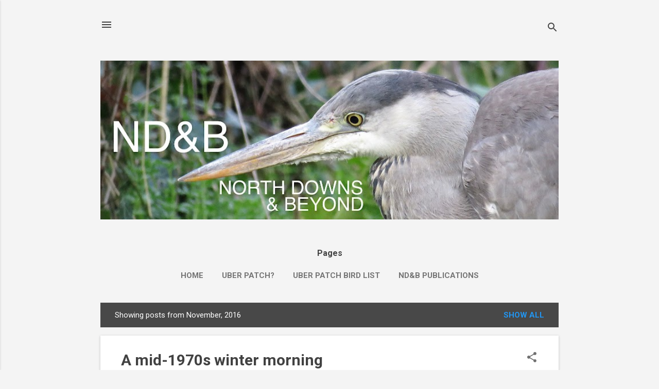

--- FILE ---
content_type: text/html; charset=UTF-8
request_url: https://northdownsandbeyond.blogspot.com/2016/11/
body_size: 43387
content:
<!DOCTYPE html>
<html dir='ltr' lang='en-GB'>
<head>
<meta content='width=device-width, initial-scale=1' name='viewport'/>
<title>NORTH DOWNS &amp; BEYOND</title>
<meta content='text/html; charset=UTF-8' http-equiv='Content-Type'/>
<!-- Chrome, Firefox OS and Opera -->
<meta content='#f4f4f4' name='theme-color'/>
<!-- Windows Phone -->
<meta content='#f4f4f4' name='msapplication-navbutton-color'/>
<meta content='blogger' name='generator'/>
<link href='https://northdownsandbeyond.blogspot.com/favicon.ico' rel='icon' type='image/x-icon'/>
<link href='http://northdownsandbeyond.blogspot.com/2016/11/' rel='canonical'/>
<link rel="alternate" type="application/atom+xml" title="NORTH DOWNS &amp; BEYOND - Atom" href="https://northdownsandbeyond.blogspot.com/feeds/posts/default" />
<link rel="alternate" type="application/rss+xml" title="NORTH DOWNS &amp; BEYOND - RSS" href="https://northdownsandbeyond.blogspot.com/feeds/posts/default?alt=rss" />
<link rel="service.post" type="application/atom+xml" title="NORTH DOWNS &amp; BEYOND - Atom" href="https://www.blogger.com/feeds/8802206289996500659/posts/default" />
<!--Can't find substitution for tag [blog.ieCssRetrofitLinks]-->
<meta content='http://northdownsandbeyond.blogspot.com/2016/11/' property='og:url'/>
<meta content='NORTH DOWNS &amp; BEYOND' property='og:title'/>
<meta content='The ramblings of an all-round naturalist based in north Surrey' property='og:description'/>
<meta content='https://blogger.googleusercontent.com/img/b/R29vZ2xl/AVvXsEhwGueknlIi4BfUyOmbi7uA7xLanNOSh7inP6DaVNeD7nBJDOq0EY9V4hPupJ4Icju3Y3r_hXzE3mrtnxfvx0eXlkHu7KzcXSlmLsQb46UhZZpTeI_K5HYP3HZR5GaKT17ZcRvsGsMMzIlD/w1200-h630-p-k-no-nu/CommonBuzzard03.jpg' property='og:image'/>
<meta content='https://blogger.googleusercontent.com/img/b/R29vZ2xl/AVvXsEiR9fcUBGT-Asf59lUOhVc7akQ4U6Qosy8XkXSP04_aUWPJoJxdCvRgjAEIoX3qMJZkSaxa-MyLtgbFLbEsEtF9216J5q5J2twDVZqFIsCG0XaTZeEELIRwRP8QNL2PjpblMZXlzdU1CuOA/w1200-h630-p-k-no-nu/P1120791.jpg' property='og:image'/>
<meta content='https://blogger.googleusercontent.com/img/b/R29vZ2xl/AVvXsEgggGbudC8ytzBm4pouDA2mOini6YKgApuT_4yq48sz7B5rmFH7rJdqjxNGhK5K8ucr_C05SxdsYKJFjeiGb_rwnCBiXnWBcBh2LR6aNCmYtAomdIQKGIRRQG4m8QOw47yx4ioUvljAahRT/w1200-h630-p-k-no-nu/IMG_1027.jpg' property='og:image'/>
<meta content='https://blogger.googleusercontent.com/img/b/R29vZ2xl/AVvXsEh9y-Yjp519PLv0qEL9IpVhf3qXvVMouNCM7YUHv0IZZwG991jkwZrwwOUY-k9n-0AqEeazQMcsFAnif670f4J4QwLp_dQXWo1_giwcFwYp0taOViXU7CZ_wqtUO3eFV40hubz4WvXzV6lm/w1200-h630-p-k-no-nu/IMG_0960.jpg' property='og:image'/>
<meta content='https://blogger.googleusercontent.com/img/b/R29vZ2xl/AVvXsEhMdYFGzjJfxljZpOaw2qsi2NH4Wy_UVwgfXCw4nLdPltZR0Kq2VL25Qm4JV7vE6L3JXkxZx2O3pfAxlBUukn5hfKdag2G7tBioV8oZU-c1rVb23-qEF9PWOi3J94yei_ORnMt7ofpmwi6_/w1200-h630-p-k-no-nu/CommonBuzzard01.jpg' property='og:image'/>
<meta content='https://blogger.googleusercontent.com/img/b/R29vZ2xl/AVvXsEiQuK5ZsAaQrTyOavHi4LzA7fBQ0T29w8V2VXnm2g3KYtS16yx14FaKq52HTCUxDnCgyq216wWJeqG5S74TDni-7RU4XDUVEIKMUSccTQCXQWsrzdVJ8Vp_73rrIzDo2ijD6H-CiKCDLDUh/w1200-h630-p-k-no-nu/HeadleyHeath03.jpg' property='og:image'/>
<meta content='https://blogger.googleusercontent.com/img/b/R29vZ2xl/AVvXsEjgkAcw9h1V0964IKmr25wUs8XrtexEqNRvVDtoOxHBiXC9_7rqxCphR4y_SSLKbJ_TbFhqkNkWGLRTJf0cT-di2-lnqa8G65kAscQZ8swSZrIjQJEvfHtUCfvUNbvG-SoPpeOkSgfweumU/w1200-h630-p-k-no-nu/images.jpeg' property='og:image'/>
<meta content='https://blogger.googleusercontent.com/img/b/R29vZ2xl/AVvXsEjkJvag-YaUVdHkGVqdArSy9nqohmHi_lDpqMZrrcZJgDR_httNvnmZy60iGwJcZMof7FSQbvJydx9plHuxbmGVl7LDsXWnRk60jYTtTPWeNEg8l4DL8ydmTZggJdg7ZPF1vMTZZqctMcLR/w1200-h630-p-k-no-nu/GreatWhiteEgret01.jpg' property='og:image'/>
<meta content='https://blogger.googleusercontent.com/img/b/R29vZ2xl/AVvXsEgxxE3ycHLE1-9INmOQLPHlgEZkO-t0hDke3Aef4Y5rdt2WJ0EeHg4DjsOLVyq6CqhyphenhyphenwUtbN0KEmSPUJD8Kp5TCzfwbUGD4vKC7h9lQ78yvcph9YxKi5QHB85bKhYwZMHPmIWIIT2dYipsJ/w1200-h630-p-k-no-nu/CaspianGull07.jpg' property='og:image'/>
<meta content='https://blogger.googleusercontent.com/img/b/R29vZ2xl/AVvXsEguT3cB7DkTtjgSKHK3iUDg_pymBwhSj4OleYMYltBx64SXOYMgJ4Ja3w1aIzptYjy0qD0Tv0kqOXEmEXOhzo33zajtpEjljNSH3i5R0F4YCANiu7diIFyX2Pnnr0JQ6IUC6wVgl4MVKfIZ/w1200-h630-p-k-no-nu/BlackRedstart03.jpg' property='og:image'/>
<meta content='https://blogger.googleusercontent.com/img/b/R29vZ2xl/AVvXsEi3UvZT82d9XmF5zhgSCuzIxeZGtA-Qw6UkhchTF6cPxGOC4SW3l9K6EAiQEs6RlY3W_km94dlvmjXnDawiRJVOpFKtER8hJU2CRiqSlrVkplCrxZejgYmRVf0eoJH6x1iKsf4Ehv0sAOYn/w1200-h630-p-k-no-nu/Orb.jpg' property='og:image'/>
<meta content='https://blogger.googleusercontent.com/img/b/R29vZ2xl/AVvXsEgi6GPjtlujRhCCj9SSojwoSVUJPrHd-GX6EtKhCE293NDg8QqNpQ-GkSl5NFMohvcJ3mynqAtZrqf-6L5ulZysk9se17tBRwKSrEJMuYhMSMJYVuH2OqSrxS3wwDG5xwK_Ekhyphenhyphenn8BEsjAl/w1200-h630-p-k-no-nu/CaspianGull04.jpg' property='og:image'/>
<style type='text/css'>@font-face{font-family:'Roboto';font-style:italic;font-weight:300;font-stretch:100%;font-display:swap;src:url(//fonts.gstatic.com/s/roboto/v50/KFOKCnqEu92Fr1Mu53ZEC9_Vu3r1gIhOszmOClHrs6ljXfMMLt_QuAX-k3Yi128m0kN2.woff2)format('woff2');unicode-range:U+0460-052F,U+1C80-1C8A,U+20B4,U+2DE0-2DFF,U+A640-A69F,U+FE2E-FE2F;}@font-face{font-family:'Roboto';font-style:italic;font-weight:300;font-stretch:100%;font-display:swap;src:url(//fonts.gstatic.com/s/roboto/v50/KFOKCnqEu92Fr1Mu53ZEC9_Vu3r1gIhOszmOClHrs6ljXfMMLt_QuAz-k3Yi128m0kN2.woff2)format('woff2');unicode-range:U+0301,U+0400-045F,U+0490-0491,U+04B0-04B1,U+2116;}@font-face{font-family:'Roboto';font-style:italic;font-weight:300;font-stretch:100%;font-display:swap;src:url(//fonts.gstatic.com/s/roboto/v50/KFOKCnqEu92Fr1Mu53ZEC9_Vu3r1gIhOszmOClHrs6ljXfMMLt_QuAT-k3Yi128m0kN2.woff2)format('woff2');unicode-range:U+1F00-1FFF;}@font-face{font-family:'Roboto';font-style:italic;font-weight:300;font-stretch:100%;font-display:swap;src:url(//fonts.gstatic.com/s/roboto/v50/KFOKCnqEu92Fr1Mu53ZEC9_Vu3r1gIhOszmOClHrs6ljXfMMLt_QuAv-k3Yi128m0kN2.woff2)format('woff2');unicode-range:U+0370-0377,U+037A-037F,U+0384-038A,U+038C,U+038E-03A1,U+03A3-03FF;}@font-face{font-family:'Roboto';font-style:italic;font-weight:300;font-stretch:100%;font-display:swap;src:url(//fonts.gstatic.com/s/roboto/v50/KFOKCnqEu92Fr1Mu53ZEC9_Vu3r1gIhOszmOClHrs6ljXfMMLt_QuHT-k3Yi128m0kN2.woff2)format('woff2');unicode-range:U+0302-0303,U+0305,U+0307-0308,U+0310,U+0312,U+0315,U+031A,U+0326-0327,U+032C,U+032F-0330,U+0332-0333,U+0338,U+033A,U+0346,U+034D,U+0391-03A1,U+03A3-03A9,U+03B1-03C9,U+03D1,U+03D5-03D6,U+03F0-03F1,U+03F4-03F5,U+2016-2017,U+2034-2038,U+203C,U+2040,U+2043,U+2047,U+2050,U+2057,U+205F,U+2070-2071,U+2074-208E,U+2090-209C,U+20D0-20DC,U+20E1,U+20E5-20EF,U+2100-2112,U+2114-2115,U+2117-2121,U+2123-214F,U+2190,U+2192,U+2194-21AE,U+21B0-21E5,U+21F1-21F2,U+21F4-2211,U+2213-2214,U+2216-22FF,U+2308-230B,U+2310,U+2319,U+231C-2321,U+2336-237A,U+237C,U+2395,U+239B-23B7,U+23D0,U+23DC-23E1,U+2474-2475,U+25AF,U+25B3,U+25B7,U+25BD,U+25C1,U+25CA,U+25CC,U+25FB,U+266D-266F,U+27C0-27FF,U+2900-2AFF,U+2B0E-2B11,U+2B30-2B4C,U+2BFE,U+3030,U+FF5B,U+FF5D,U+1D400-1D7FF,U+1EE00-1EEFF;}@font-face{font-family:'Roboto';font-style:italic;font-weight:300;font-stretch:100%;font-display:swap;src:url(//fonts.gstatic.com/s/roboto/v50/KFOKCnqEu92Fr1Mu53ZEC9_Vu3r1gIhOszmOClHrs6ljXfMMLt_QuGb-k3Yi128m0kN2.woff2)format('woff2');unicode-range:U+0001-000C,U+000E-001F,U+007F-009F,U+20DD-20E0,U+20E2-20E4,U+2150-218F,U+2190,U+2192,U+2194-2199,U+21AF,U+21E6-21F0,U+21F3,U+2218-2219,U+2299,U+22C4-22C6,U+2300-243F,U+2440-244A,U+2460-24FF,U+25A0-27BF,U+2800-28FF,U+2921-2922,U+2981,U+29BF,U+29EB,U+2B00-2BFF,U+4DC0-4DFF,U+FFF9-FFFB,U+10140-1018E,U+10190-1019C,U+101A0,U+101D0-101FD,U+102E0-102FB,U+10E60-10E7E,U+1D2C0-1D2D3,U+1D2E0-1D37F,U+1F000-1F0FF,U+1F100-1F1AD,U+1F1E6-1F1FF,U+1F30D-1F30F,U+1F315,U+1F31C,U+1F31E,U+1F320-1F32C,U+1F336,U+1F378,U+1F37D,U+1F382,U+1F393-1F39F,U+1F3A7-1F3A8,U+1F3AC-1F3AF,U+1F3C2,U+1F3C4-1F3C6,U+1F3CA-1F3CE,U+1F3D4-1F3E0,U+1F3ED,U+1F3F1-1F3F3,U+1F3F5-1F3F7,U+1F408,U+1F415,U+1F41F,U+1F426,U+1F43F,U+1F441-1F442,U+1F444,U+1F446-1F449,U+1F44C-1F44E,U+1F453,U+1F46A,U+1F47D,U+1F4A3,U+1F4B0,U+1F4B3,U+1F4B9,U+1F4BB,U+1F4BF,U+1F4C8-1F4CB,U+1F4D6,U+1F4DA,U+1F4DF,U+1F4E3-1F4E6,U+1F4EA-1F4ED,U+1F4F7,U+1F4F9-1F4FB,U+1F4FD-1F4FE,U+1F503,U+1F507-1F50B,U+1F50D,U+1F512-1F513,U+1F53E-1F54A,U+1F54F-1F5FA,U+1F610,U+1F650-1F67F,U+1F687,U+1F68D,U+1F691,U+1F694,U+1F698,U+1F6AD,U+1F6B2,U+1F6B9-1F6BA,U+1F6BC,U+1F6C6-1F6CF,U+1F6D3-1F6D7,U+1F6E0-1F6EA,U+1F6F0-1F6F3,U+1F6F7-1F6FC,U+1F700-1F7FF,U+1F800-1F80B,U+1F810-1F847,U+1F850-1F859,U+1F860-1F887,U+1F890-1F8AD,U+1F8B0-1F8BB,U+1F8C0-1F8C1,U+1F900-1F90B,U+1F93B,U+1F946,U+1F984,U+1F996,U+1F9E9,U+1FA00-1FA6F,U+1FA70-1FA7C,U+1FA80-1FA89,U+1FA8F-1FAC6,U+1FACE-1FADC,U+1FADF-1FAE9,U+1FAF0-1FAF8,U+1FB00-1FBFF;}@font-face{font-family:'Roboto';font-style:italic;font-weight:300;font-stretch:100%;font-display:swap;src:url(//fonts.gstatic.com/s/roboto/v50/KFOKCnqEu92Fr1Mu53ZEC9_Vu3r1gIhOszmOClHrs6ljXfMMLt_QuAf-k3Yi128m0kN2.woff2)format('woff2');unicode-range:U+0102-0103,U+0110-0111,U+0128-0129,U+0168-0169,U+01A0-01A1,U+01AF-01B0,U+0300-0301,U+0303-0304,U+0308-0309,U+0323,U+0329,U+1EA0-1EF9,U+20AB;}@font-face{font-family:'Roboto';font-style:italic;font-weight:300;font-stretch:100%;font-display:swap;src:url(//fonts.gstatic.com/s/roboto/v50/KFOKCnqEu92Fr1Mu53ZEC9_Vu3r1gIhOszmOClHrs6ljXfMMLt_QuAb-k3Yi128m0kN2.woff2)format('woff2');unicode-range:U+0100-02BA,U+02BD-02C5,U+02C7-02CC,U+02CE-02D7,U+02DD-02FF,U+0304,U+0308,U+0329,U+1D00-1DBF,U+1E00-1E9F,U+1EF2-1EFF,U+2020,U+20A0-20AB,U+20AD-20C0,U+2113,U+2C60-2C7F,U+A720-A7FF;}@font-face{font-family:'Roboto';font-style:italic;font-weight:300;font-stretch:100%;font-display:swap;src:url(//fonts.gstatic.com/s/roboto/v50/KFOKCnqEu92Fr1Mu53ZEC9_Vu3r1gIhOszmOClHrs6ljXfMMLt_QuAj-k3Yi128m0g.woff2)format('woff2');unicode-range:U+0000-00FF,U+0131,U+0152-0153,U+02BB-02BC,U+02C6,U+02DA,U+02DC,U+0304,U+0308,U+0329,U+2000-206F,U+20AC,U+2122,U+2191,U+2193,U+2212,U+2215,U+FEFF,U+FFFD;}@font-face{font-family:'Roboto';font-style:normal;font-weight:400;font-stretch:100%;font-display:swap;src:url(//fonts.gstatic.com/s/roboto/v50/KFO7CnqEu92Fr1ME7kSn66aGLdTylUAMa3GUBHMdazTgWw.woff2)format('woff2');unicode-range:U+0460-052F,U+1C80-1C8A,U+20B4,U+2DE0-2DFF,U+A640-A69F,U+FE2E-FE2F;}@font-face{font-family:'Roboto';font-style:normal;font-weight:400;font-stretch:100%;font-display:swap;src:url(//fonts.gstatic.com/s/roboto/v50/KFO7CnqEu92Fr1ME7kSn66aGLdTylUAMa3iUBHMdazTgWw.woff2)format('woff2');unicode-range:U+0301,U+0400-045F,U+0490-0491,U+04B0-04B1,U+2116;}@font-face{font-family:'Roboto';font-style:normal;font-weight:400;font-stretch:100%;font-display:swap;src:url(//fonts.gstatic.com/s/roboto/v50/KFO7CnqEu92Fr1ME7kSn66aGLdTylUAMa3CUBHMdazTgWw.woff2)format('woff2');unicode-range:U+1F00-1FFF;}@font-face{font-family:'Roboto';font-style:normal;font-weight:400;font-stretch:100%;font-display:swap;src:url(//fonts.gstatic.com/s/roboto/v50/KFO7CnqEu92Fr1ME7kSn66aGLdTylUAMa3-UBHMdazTgWw.woff2)format('woff2');unicode-range:U+0370-0377,U+037A-037F,U+0384-038A,U+038C,U+038E-03A1,U+03A3-03FF;}@font-face{font-family:'Roboto';font-style:normal;font-weight:400;font-stretch:100%;font-display:swap;src:url(//fonts.gstatic.com/s/roboto/v50/KFO7CnqEu92Fr1ME7kSn66aGLdTylUAMawCUBHMdazTgWw.woff2)format('woff2');unicode-range:U+0302-0303,U+0305,U+0307-0308,U+0310,U+0312,U+0315,U+031A,U+0326-0327,U+032C,U+032F-0330,U+0332-0333,U+0338,U+033A,U+0346,U+034D,U+0391-03A1,U+03A3-03A9,U+03B1-03C9,U+03D1,U+03D5-03D6,U+03F0-03F1,U+03F4-03F5,U+2016-2017,U+2034-2038,U+203C,U+2040,U+2043,U+2047,U+2050,U+2057,U+205F,U+2070-2071,U+2074-208E,U+2090-209C,U+20D0-20DC,U+20E1,U+20E5-20EF,U+2100-2112,U+2114-2115,U+2117-2121,U+2123-214F,U+2190,U+2192,U+2194-21AE,U+21B0-21E5,U+21F1-21F2,U+21F4-2211,U+2213-2214,U+2216-22FF,U+2308-230B,U+2310,U+2319,U+231C-2321,U+2336-237A,U+237C,U+2395,U+239B-23B7,U+23D0,U+23DC-23E1,U+2474-2475,U+25AF,U+25B3,U+25B7,U+25BD,U+25C1,U+25CA,U+25CC,U+25FB,U+266D-266F,U+27C0-27FF,U+2900-2AFF,U+2B0E-2B11,U+2B30-2B4C,U+2BFE,U+3030,U+FF5B,U+FF5D,U+1D400-1D7FF,U+1EE00-1EEFF;}@font-face{font-family:'Roboto';font-style:normal;font-weight:400;font-stretch:100%;font-display:swap;src:url(//fonts.gstatic.com/s/roboto/v50/KFO7CnqEu92Fr1ME7kSn66aGLdTylUAMaxKUBHMdazTgWw.woff2)format('woff2');unicode-range:U+0001-000C,U+000E-001F,U+007F-009F,U+20DD-20E0,U+20E2-20E4,U+2150-218F,U+2190,U+2192,U+2194-2199,U+21AF,U+21E6-21F0,U+21F3,U+2218-2219,U+2299,U+22C4-22C6,U+2300-243F,U+2440-244A,U+2460-24FF,U+25A0-27BF,U+2800-28FF,U+2921-2922,U+2981,U+29BF,U+29EB,U+2B00-2BFF,U+4DC0-4DFF,U+FFF9-FFFB,U+10140-1018E,U+10190-1019C,U+101A0,U+101D0-101FD,U+102E0-102FB,U+10E60-10E7E,U+1D2C0-1D2D3,U+1D2E0-1D37F,U+1F000-1F0FF,U+1F100-1F1AD,U+1F1E6-1F1FF,U+1F30D-1F30F,U+1F315,U+1F31C,U+1F31E,U+1F320-1F32C,U+1F336,U+1F378,U+1F37D,U+1F382,U+1F393-1F39F,U+1F3A7-1F3A8,U+1F3AC-1F3AF,U+1F3C2,U+1F3C4-1F3C6,U+1F3CA-1F3CE,U+1F3D4-1F3E0,U+1F3ED,U+1F3F1-1F3F3,U+1F3F5-1F3F7,U+1F408,U+1F415,U+1F41F,U+1F426,U+1F43F,U+1F441-1F442,U+1F444,U+1F446-1F449,U+1F44C-1F44E,U+1F453,U+1F46A,U+1F47D,U+1F4A3,U+1F4B0,U+1F4B3,U+1F4B9,U+1F4BB,U+1F4BF,U+1F4C8-1F4CB,U+1F4D6,U+1F4DA,U+1F4DF,U+1F4E3-1F4E6,U+1F4EA-1F4ED,U+1F4F7,U+1F4F9-1F4FB,U+1F4FD-1F4FE,U+1F503,U+1F507-1F50B,U+1F50D,U+1F512-1F513,U+1F53E-1F54A,U+1F54F-1F5FA,U+1F610,U+1F650-1F67F,U+1F687,U+1F68D,U+1F691,U+1F694,U+1F698,U+1F6AD,U+1F6B2,U+1F6B9-1F6BA,U+1F6BC,U+1F6C6-1F6CF,U+1F6D3-1F6D7,U+1F6E0-1F6EA,U+1F6F0-1F6F3,U+1F6F7-1F6FC,U+1F700-1F7FF,U+1F800-1F80B,U+1F810-1F847,U+1F850-1F859,U+1F860-1F887,U+1F890-1F8AD,U+1F8B0-1F8BB,U+1F8C0-1F8C1,U+1F900-1F90B,U+1F93B,U+1F946,U+1F984,U+1F996,U+1F9E9,U+1FA00-1FA6F,U+1FA70-1FA7C,U+1FA80-1FA89,U+1FA8F-1FAC6,U+1FACE-1FADC,U+1FADF-1FAE9,U+1FAF0-1FAF8,U+1FB00-1FBFF;}@font-face{font-family:'Roboto';font-style:normal;font-weight:400;font-stretch:100%;font-display:swap;src:url(//fonts.gstatic.com/s/roboto/v50/KFO7CnqEu92Fr1ME7kSn66aGLdTylUAMa3OUBHMdazTgWw.woff2)format('woff2');unicode-range:U+0102-0103,U+0110-0111,U+0128-0129,U+0168-0169,U+01A0-01A1,U+01AF-01B0,U+0300-0301,U+0303-0304,U+0308-0309,U+0323,U+0329,U+1EA0-1EF9,U+20AB;}@font-face{font-family:'Roboto';font-style:normal;font-weight:400;font-stretch:100%;font-display:swap;src:url(//fonts.gstatic.com/s/roboto/v50/KFO7CnqEu92Fr1ME7kSn66aGLdTylUAMa3KUBHMdazTgWw.woff2)format('woff2');unicode-range:U+0100-02BA,U+02BD-02C5,U+02C7-02CC,U+02CE-02D7,U+02DD-02FF,U+0304,U+0308,U+0329,U+1D00-1DBF,U+1E00-1E9F,U+1EF2-1EFF,U+2020,U+20A0-20AB,U+20AD-20C0,U+2113,U+2C60-2C7F,U+A720-A7FF;}@font-face{font-family:'Roboto';font-style:normal;font-weight:400;font-stretch:100%;font-display:swap;src:url(//fonts.gstatic.com/s/roboto/v50/KFO7CnqEu92Fr1ME7kSn66aGLdTylUAMa3yUBHMdazQ.woff2)format('woff2');unicode-range:U+0000-00FF,U+0131,U+0152-0153,U+02BB-02BC,U+02C6,U+02DA,U+02DC,U+0304,U+0308,U+0329,U+2000-206F,U+20AC,U+2122,U+2191,U+2193,U+2212,U+2215,U+FEFF,U+FFFD;}@font-face{font-family:'Roboto';font-style:normal;font-weight:700;font-stretch:100%;font-display:swap;src:url(//fonts.gstatic.com/s/roboto/v50/KFO7CnqEu92Fr1ME7kSn66aGLdTylUAMa3GUBHMdazTgWw.woff2)format('woff2');unicode-range:U+0460-052F,U+1C80-1C8A,U+20B4,U+2DE0-2DFF,U+A640-A69F,U+FE2E-FE2F;}@font-face{font-family:'Roboto';font-style:normal;font-weight:700;font-stretch:100%;font-display:swap;src:url(//fonts.gstatic.com/s/roboto/v50/KFO7CnqEu92Fr1ME7kSn66aGLdTylUAMa3iUBHMdazTgWw.woff2)format('woff2');unicode-range:U+0301,U+0400-045F,U+0490-0491,U+04B0-04B1,U+2116;}@font-face{font-family:'Roboto';font-style:normal;font-weight:700;font-stretch:100%;font-display:swap;src:url(//fonts.gstatic.com/s/roboto/v50/KFO7CnqEu92Fr1ME7kSn66aGLdTylUAMa3CUBHMdazTgWw.woff2)format('woff2');unicode-range:U+1F00-1FFF;}@font-face{font-family:'Roboto';font-style:normal;font-weight:700;font-stretch:100%;font-display:swap;src:url(//fonts.gstatic.com/s/roboto/v50/KFO7CnqEu92Fr1ME7kSn66aGLdTylUAMa3-UBHMdazTgWw.woff2)format('woff2');unicode-range:U+0370-0377,U+037A-037F,U+0384-038A,U+038C,U+038E-03A1,U+03A3-03FF;}@font-face{font-family:'Roboto';font-style:normal;font-weight:700;font-stretch:100%;font-display:swap;src:url(//fonts.gstatic.com/s/roboto/v50/KFO7CnqEu92Fr1ME7kSn66aGLdTylUAMawCUBHMdazTgWw.woff2)format('woff2');unicode-range:U+0302-0303,U+0305,U+0307-0308,U+0310,U+0312,U+0315,U+031A,U+0326-0327,U+032C,U+032F-0330,U+0332-0333,U+0338,U+033A,U+0346,U+034D,U+0391-03A1,U+03A3-03A9,U+03B1-03C9,U+03D1,U+03D5-03D6,U+03F0-03F1,U+03F4-03F5,U+2016-2017,U+2034-2038,U+203C,U+2040,U+2043,U+2047,U+2050,U+2057,U+205F,U+2070-2071,U+2074-208E,U+2090-209C,U+20D0-20DC,U+20E1,U+20E5-20EF,U+2100-2112,U+2114-2115,U+2117-2121,U+2123-214F,U+2190,U+2192,U+2194-21AE,U+21B0-21E5,U+21F1-21F2,U+21F4-2211,U+2213-2214,U+2216-22FF,U+2308-230B,U+2310,U+2319,U+231C-2321,U+2336-237A,U+237C,U+2395,U+239B-23B7,U+23D0,U+23DC-23E1,U+2474-2475,U+25AF,U+25B3,U+25B7,U+25BD,U+25C1,U+25CA,U+25CC,U+25FB,U+266D-266F,U+27C0-27FF,U+2900-2AFF,U+2B0E-2B11,U+2B30-2B4C,U+2BFE,U+3030,U+FF5B,U+FF5D,U+1D400-1D7FF,U+1EE00-1EEFF;}@font-face{font-family:'Roboto';font-style:normal;font-weight:700;font-stretch:100%;font-display:swap;src:url(//fonts.gstatic.com/s/roboto/v50/KFO7CnqEu92Fr1ME7kSn66aGLdTylUAMaxKUBHMdazTgWw.woff2)format('woff2');unicode-range:U+0001-000C,U+000E-001F,U+007F-009F,U+20DD-20E0,U+20E2-20E4,U+2150-218F,U+2190,U+2192,U+2194-2199,U+21AF,U+21E6-21F0,U+21F3,U+2218-2219,U+2299,U+22C4-22C6,U+2300-243F,U+2440-244A,U+2460-24FF,U+25A0-27BF,U+2800-28FF,U+2921-2922,U+2981,U+29BF,U+29EB,U+2B00-2BFF,U+4DC0-4DFF,U+FFF9-FFFB,U+10140-1018E,U+10190-1019C,U+101A0,U+101D0-101FD,U+102E0-102FB,U+10E60-10E7E,U+1D2C0-1D2D3,U+1D2E0-1D37F,U+1F000-1F0FF,U+1F100-1F1AD,U+1F1E6-1F1FF,U+1F30D-1F30F,U+1F315,U+1F31C,U+1F31E,U+1F320-1F32C,U+1F336,U+1F378,U+1F37D,U+1F382,U+1F393-1F39F,U+1F3A7-1F3A8,U+1F3AC-1F3AF,U+1F3C2,U+1F3C4-1F3C6,U+1F3CA-1F3CE,U+1F3D4-1F3E0,U+1F3ED,U+1F3F1-1F3F3,U+1F3F5-1F3F7,U+1F408,U+1F415,U+1F41F,U+1F426,U+1F43F,U+1F441-1F442,U+1F444,U+1F446-1F449,U+1F44C-1F44E,U+1F453,U+1F46A,U+1F47D,U+1F4A3,U+1F4B0,U+1F4B3,U+1F4B9,U+1F4BB,U+1F4BF,U+1F4C8-1F4CB,U+1F4D6,U+1F4DA,U+1F4DF,U+1F4E3-1F4E6,U+1F4EA-1F4ED,U+1F4F7,U+1F4F9-1F4FB,U+1F4FD-1F4FE,U+1F503,U+1F507-1F50B,U+1F50D,U+1F512-1F513,U+1F53E-1F54A,U+1F54F-1F5FA,U+1F610,U+1F650-1F67F,U+1F687,U+1F68D,U+1F691,U+1F694,U+1F698,U+1F6AD,U+1F6B2,U+1F6B9-1F6BA,U+1F6BC,U+1F6C6-1F6CF,U+1F6D3-1F6D7,U+1F6E0-1F6EA,U+1F6F0-1F6F3,U+1F6F7-1F6FC,U+1F700-1F7FF,U+1F800-1F80B,U+1F810-1F847,U+1F850-1F859,U+1F860-1F887,U+1F890-1F8AD,U+1F8B0-1F8BB,U+1F8C0-1F8C1,U+1F900-1F90B,U+1F93B,U+1F946,U+1F984,U+1F996,U+1F9E9,U+1FA00-1FA6F,U+1FA70-1FA7C,U+1FA80-1FA89,U+1FA8F-1FAC6,U+1FACE-1FADC,U+1FADF-1FAE9,U+1FAF0-1FAF8,U+1FB00-1FBFF;}@font-face{font-family:'Roboto';font-style:normal;font-weight:700;font-stretch:100%;font-display:swap;src:url(//fonts.gstatic.com/s/roboto/v50/KFO7CnqEu92Fr1ME7kSn66aGLdTylUAMa3OUBHMdazTgWw.woff2)format('woff2');unicode-range:U+0102-0103,U+0110-0111,U+0128-0129,U+0168-0169,U+01A0-01A1,U+01AF-01B0,U+0300-0301,U+0303-0304,U+0308-0309,U+0323,U+0329,U+1EA0-1EF9,U+20AB;}@font-face{font-family:'Roboto';font-style:normal;font-weight:700;font-stretch:100%;font-display:swap;src:url(//fonts.gstatic.com/s/roboto/v50/KFO7CnqEu92Fr1ME7kSn66aGLdTylUAMa3KUBHMdazTgWw.woff2)format('woff2');unicode-range:U+0100-02BA,U+02BD-02C5,U+02C7-02CC,U+02CE-02D7,U+02DD-02FF,U+0304,U+0308,U+0329,U+1D00-1DBF,U+1E00-1E9F,U+1EF2-1EFF,U+2020,U+20A0-20AB,U+20AD-20C0,U+2113,U+2C60-2C7F,U+A720-A7FF;}@font-face{font-family:'Roboto';font-style:normal;font-weight:700;font-stretch:100%;font-display:swap;src:url(//fonts.gstatic.com/s/roboto/v50/KFO7CnqEu92Fr1ME7kSn66aGLdTylUAMa3yUBHMdazQ.woff2)format('woff2');unicode-range:U+0000-00FF,U+0131,U+0152-0153,U+02BB-02BC,U+02C6,U+02DA,U+02DC,U+0304,U+0308,U+0329,U+2000-206F,U+20AC,U+2122,U+2191,U+2193,U+2212,U+2215,U+FEFF,U+FFFD;}</style>
<style id='page-skin-1' type='text/css'><!--
/*! normalize.css v8.0.0 | MIT License | github.com/necolas/normalize.css */html{line-height:1.15;-webkit-text-size-adjust:100%}body{margin:0}h1{font-size:2em;margin:.67em 0}hr{box-sizing:content-box;height:0;overflow:visible}pre{font-family:monospace,monospace;font-size:1em}a{background-color:transparent}abbr[title]{border-bottom:none;text-decoration:underline;text-decoration:underline dotted}b,strong{font-weight:bolder}code,kbd,samp{font-family:monospace,monospace;font-size:1em}small{font-size:80%}sub,sup{font-size:75%;line-height:0;position:relative;vertical-align:baseline}sub{bottom:-0.25em}sup{top:-0.5em}img{border-style:none}button,input,optgroup,select,textarea{font-family:inherit;font-size:100%;line-height:1.15;margin:0}button,input{overflow:visible}button,select{text-transform:none}button,[type="button"],[type="reset"],[type="submit"]{-webkit-appearance:button}button::-moz-focus-inner,[type="button"]::-moz-focus-inner,[type="reset"]::-moz-focus-inner,[type="submit"]::-moz-focus-inner{border-style:none;padding:0}button:-moz-focusring,[type="button"]:-moz-focusring,[type="reset"]:-moz-focusring,[type="submit"]:-moz-focusring{outline:1px dotted ButtonText}fieldset{padding:.35em .75em .625em}legend{box-sizing:border-box;color:inherit;display:table;max-width:100%;padding:0;white-space:normal}progress{vertical-align:baseline}textarea{overflow:auto}[type="checkbox"],[type="radio"]{box-sizing:border-box;padding:0}[type="number"]::-webkit-inner-spin-button,[type="number"]::-webkit-outer-spin-button{height:auto}[type="search"]{-webkit-appearance:textfield;outline-offset:-2px}[type="search"]::-webkit-search-decoration{-webkit-appearance:none}::-webkit-file-upload-button{-webkit-appearance:button;font:inherit}details{display:block}summary{display:list-item}template{display:none}[hidden]{display:none}
/*!************************************************
* Blogger Template Style
* Name: Essential
**************************************************/
body{
overflow-wrap:break-word;
word-break:break-word;
word-wrap:break-word
}
.hidden{
display:none
}
.invisible{
visibility:hidden
}
.container:after,.float-container:after{
clear:both;
content:"";
display:table
}
.clearboth{
clear:both
}
#comments .comment .comment-actions,.subscribe-popup .FollowByEmail .follow-by-email-submit,.widget.Profile .profile-link,.widget.Profile .profile-link.visit-profile{
background:transparent;
border:0;
box-shadow:none;
color:#2196f3;
cursor:pointer;
font-size:14px;
font-weight:700;
outline:none;
text-decoration:none;
text-transform:uppercase;
width:auto
}
.dim-overlay{
height:100vh;
left:0;
position:fixed;
top:0;
width:100%
}
#sharing-dim-overlay{
background-color:transparent
}
input::-ms-clear{
display:none
}
.blogger-logo,.svg-icon-24.blogger-logo{
fill:#ff9800;
opacity:1
}
.loading-spinner-large{
-webkit-animation:mspin-rotate 1568.63ms linear infinite;
animation:mspin-rotate 1568.63ms linear infinite;
height:48px;
overflow:hidden;
position:absolute;
width:48px;
z-index:200
}
.loading-spinner-large>div{
-webkit-animation:mspin-revrot 5332ms steps(4) infinite;
animation:mspin-revrot 5332ms steps(4) infinite
}
.loading-spinner-large>div>div{
-webkit-animation:mspin-singlecolor-large-film 1333ms steps(81) infinite;
animation:mspin-singlecolor-large-film 1333ms steps(81) infinite;
background-size:100%;
height:48px;
width:3888px
}
.mspin-black-large>div>div,.mspin-grey_54-large>div>div{
background-image:url(https://www.blogblog.com/indie/mspin_black_large.svg)
}
.mspin-white-large>div>div{
background-image:url(https://www.blogblog.com/indie/mspin_white_large.svg)
}
.mspin-grey_54-large{
opacity:.54
}
@-webkit-keyframes mspin-singlecolor-large-film{
0%{
-webkit-transform:translateX(0);
transform:translateX(0)
}
to{
-webkit-transform:translateX(-3888px);
transform:translateX(-3888px)
}
}
@keyframes mspin-singlecolor-large-film{
0%{
-webkit-transform:translateX(0);
transform:translateX(0)
}
to{
-webkit-transform:translateX(-3888px);
transform:translateX(-3888px)
}
}
@-webkit-keyframes mspin-rotate{
0%{
-webkit-transform:rotate(0deg);
transform:rotate(0deg)
}
to{
-webkit-transform:rotate(1turn);
transform:rotate(1turn)
}
}
@keyframes mspin-rotate{
0%{
-webkit-transform:rotate(0deg);
transform:rotate(0deg)
}
to{
-webkit-transform:rotate(1turn);
transform:rotate(1turn)
}
}
@-webkit-keyframes mspin-revrot{
0%{
-webkit-transform:rotate(0deg);
transform:rotate(0deg)
}
to{
-webkit-transform:rotate(-1turn);
transform:rotate(-1turn)
}
}
@keyframes mspin-revrot{
0%{
-webkit-transform:rotate(0deg);
transform:rotate(0deg)
}
to{
-webkit-transform:rotate(-1turn);
transform:rotate(-1turn)
}
}
.skip-navigation{
background-color:#fff;
box-sizing:border-box;
color:#000;
display:block;
height:0;
left:0;
line-height:50px;
overflow:hidden;
padding-top:0;
position:fixed;
text-align:center;
top:0;
-webkit-transition:box-shadow .3s,height .3s,padding-top .3s;
transition:box-shadow .3s,height .3s,padding-top .3s;
width:100%;
z-index:900
}
.skip-navigation:focus{
box-shadow:0 4px 5px 0 rgba(0,0,0,.14),0 1px 10px 0 rgba(0,0,0,.12),0 2px 4px -1px rgba(0,0,0,.2);
height:50px
}
#main{
outline:none
}
.main-heading{
position:absolute;
clip:rect(1px,1px,1px,1px);
padding:0;
border:0;
height:1px;
width:1px;
overflow:hidden
}
.Attribution{
margin-top:1em;
text-align:center
}
.Attribution .blogger img,.Attribution .blogger svg{
vertical-align:bottom
}
.Attribution .blogger img{
margin-right:.5em
}
.Attribution div{
line-height:24px;
margin-top:.5em
}
.Attribution .copyright,.Attribution .image-attribution{
font-size:.7em;
margin-top:1.5em
}
.BLOG_mobile_video_class{
display:none
}
.bg-photo{
background-attachment:scroll!important
}
body .CSS_LIGHTBOX{
z-index:900
}
.extendable .show-less,.extendable .show-more{
border-color:#2196f3;
color:#2196f3;
margin-top:8px
}
.extendable .show-less.hidden,.extendable .show-more.hidden,.inline-ad{
display:none
}
.inline-ad{
max-width:100%;
overflow:hidden
}
.adsbygoogle{
display:block
}
#cookieChoiceInfo{
bottom:0;
top:auto
}
iframe.b-hbp-video{
border:0
}
.post-body iframe,.post-body img{
max-width:100%
}
.post-body a[imageanchor=\31]{
display:inline-block
}
.byline{
margin-right:1em
}
.byline:last-child{
margin-right:0
}
.link-copied-dialog{
max-width:520px;
outline:0
}
.link-copied-dialog .modal-dialog-buttons{
margin-top:8px
}
.link-copied-dialog .goog-buttonset-default{
background:transparent;
border:0
}
.link-copied-dialog .goog-buttonset-default:focus{
outline:0
}
.paging-control-container{
margin-bottom:16px
}
.paging-control-container .paging-control{
display:inline-block
}
.paging-control-container .comment-range-text:after,.paging-control-container .paging-control{
color:#2196f3
}
.paging-control-container .comment-range-text,.paging-control-container .paging-control{
margin-right:8px
}
.paging-control-container .comment-range-text:after,.paging-control-container .paging-control:after{
content:"\b7";
cursor:default;
padding-left:8px;
pointer-events:none
}
.paging-control-container .comment-range-text:last-child:after,.paging-control-container .paging-control:last-child:after{
content:none
}
.byline.reactions iframe{
height:20px
}
.b-notification{
color:#000;
background-color:#fff;
border-bottom:1px solid #000;
box-sizing:border-box;
padding:16px 32px;
text-align:center
}
.b-notification.visible{
-webkit-transition:margin-top .3s cubic-bezier(.4,0,.2,1);
transition:margin-top .3s cubic-bezier(.4,0,.2,1)
}
.b-notification.invisible{
position:absolute
}
.b-notification-close{
position:absolute;
right:8px;
top:8px
}
.no-posts-message{
line-height:40px;
text-align:center
}
@media screen and (max-width:800px){
body.item-view .post-body a[imageanchor=\31][style*=float\:\ left\;],body.item-view .post-body a[imageanchor=\31][style*=float\:\ right\;]{
float:none!important;
clear:none!important
}
body.item-view .post-body a[imageanchor=\31] img{
display:block;
height:auto;
margin:0 auto
}
body.item-view .post-body>.separator:first-child>a[imageanchor=\31]:first-child{
margin-top:20px
}
.post-body a[imageanchor]{
display:block
}
body.item-view .post-body a[imageanchor=\31]{
margin-left:0!important;
margin-right:0!important
}
body.item-view .post-body a[imageanchor=\31]+a[imageanchor=\31]{
margin-top:16px
}
}
.item-control{
display:none
}
#comments{
border-top:1px dashed rgba(0,0,0,.54);
margin-top:20px;
padding:20px
}
#comments .comment-thread ol{
margin:0;
padding-left:0;
padding-left:0
}
#comments .comment-thread .comment-replies,#comments .comment .comment-replybox-single{
margin-left:60px
}
#comments .comment-thread .thread-count{
display:none
}
#comments .comment{
list-style-type:none;
padding:0 0 30px;
position:relative
}
#comments .comment .comment{
padding-bottom:8px
}
.comment .avatar-image-container{
position:absolute
}
.comment .avatar-image-container img{
border-radius:50%
}
.avatar-image-container svg,.comment .avatar-image-container .avatar-icon{
border-radius:50%;
border:1px solid #707070;
box-sizing:border-box;
fill:#707070;
height:35px;
margin:0;
padding:7px;
width:35px
}
.comment .comment-block{
margin-top:10px;
margin-left:60px;
padding-bottom:0
}
#comments .comment-author-header-wrapper{
margin-left:40px
}
#comments .comment .thread-expanded .comment-block{
padding-bottom:20px
}
#comments .comment .comment-header .user,#comments .comment .comment-header .user a{
color:#424242;
font-style:normal;
font-weight:700
}
#comments .comment .comment-actions{
bottom:0;
margin-bottom:15px;
position:absolute
}
#comments .comment .comment-actions>*{
margin-right:8px
}
#comments .comment .comment-header .datetime{
bottom:0;
display:inline-block;
font-size:13px;
font-style:italic;
margin-left:8px
}
#comments .comment .comment-footer .comment-timestamp a,#comments .comment .comment-header .datetime,#comments .comment .comment-header .datetime a{
color:rgba(66,66,66,.54)
}
#comments .comment .comment-content,.comment .comment-body{
margin-top:12px;
word-break:break-word
}
.comment-body{
margin-bottom:12px
}
#comments.embed[data-num-comments=\30]{
border:0;
margin-top:0;
padding-top:0
}
#comment-editor-src,#comments.embed[data-num-comments=\30] #comment-post-message,#comments.embed[data-num-comments=\30] div.comment-form>p,#comments.embed[data-num-comments=\30] p.comment-footer{
display:none
}
.comments .comments-content .loadmore.loaded{
max-height:0;
opacity:0;
overflow:hidden
}
.extendable .remaining-items{
height:0;
overflow:hidden;
-webkit-transition:height .3s cubic-bezier(.4,0,.2,1);
transition:height .3s cubic-bezier(.4,0,.2,1)
}
.extendable .remaining-items.expanded{
height:auto
}
.svg-icon-24,.svg-icon-24-button{
cursor:pointer;
height:24px;
width:24px;
min-width:24px
}
.touch-icon{
margin:-12px;
padding:12px
}
.touch-icon:active,.touch-icon:focus{
background-color:hsla(0,0%,60%,.4);
border-radius:50%
}
svg:not(:root).touch-icon{
overflow:visible
}
html[dir=rtl] .rtl-reversible-icon{
-webkit-transform:scaleX(-1);
transform:scaleX(-1)
}
.svg-icon-24-button,.touch-icon-button{
background:transparent;
border:0;
margin:0;
outline:none;
padding:0
}
.touch-icon-button .touch-icon:active,.touch-icon-button .touch-icon:focus{
background-color:transparent
}
.touch-icon-button:active .touch-icon,.touch-icon-button:focus .touch-icon{
background-color:hsla(0,0%,60%,.4);
border-radius:50%
}
.Profile .default-avatar-wrapper .avatar-icon{
border-radius:50%;
border:1px solid #707070;
box-sizing:border-box;
fill:#707070;
margin:0
}
.Profile .individual .default-avatar-wrapper .avatar-icon{
padding:25px
}
.Profile .individual .avatar-icon,.Profile .individual .profile-img{
height:120px;
width:120px
}
.Profile .team .default-avatar-wrapper .avatar-icon{
padding:8px
}
.Profile .team .avatar-icon,.Profile .team .default-avatar-wrapper,.Profile .team .profile-img{
height:40px;
width:40px
}
.snippet-container{
margin:0;
position:relative;
overflow:hidden
}
.snippet-fade{
bottom:0;
box-sizing:border-box;
position:absolute;
width:96px;
right:0
}
.snippet-fade:after{
content:"\2026";
float:right
}
.post-bottom{
-webkit-box-align:center;
align-items:center;
display:-webkit-box;
display:flex;
flex-wrap:wrap
}
.post-footer{
-webkit-box-flex:1;
flex:1 1 auto;
flex-wrap:wrap;
-webkit-box-ordinal-group:2;
order:1
}
.post-footer>*{
-webkit-box-flex:0;
flex:0 1 auto
}
.post-footer .byline:last-child{
margin-right:1em
}
.jump-link{
-webkit-box-flex:0;
flex:0 0 auto;
-webkit-box-ordinal-group:3;
order:2
}
.centered-top-container.sticky{
left:0;
position:fixed;
right:0;
top:0;
width:auto;
z-index:50;
-webkit-transition-property:opacity,-webkit-transform;
transition-property:opacity,-webkit-transform;
transition-property:transform,opacity;
transition-property:transform,opacity,-webkit-transform;
-webkit-transition-duration:.2s;
transition-duration:.2s;
-webkit-transition-timing-function:cubic-bezier(.4,0,.2,1);
transition-timing-function:cubic-bezier(.4,0,.2,1)
}
.centered-top-placeholder{
display:none
}
.collapsed-header .centered-top-placeholder{
display:block
}
.centered-top-container .Header .replaced h1,.centered-top-placeholder .Header .replaced h1{
display:none
}
.centered-top-container.sticky .Header .replaced h1{
display:block
}
.centered-top-container.sticky .Header .header-widget{
background:none
}
.centered-top-container.sticky .Header .header-image-wrapper{
display:none
}
.centered-top-container img,.centered-top-placeholder img{
max-width:100%
}
.collapsible{
-webkit-transition:height .3s cubic-bezier(.4,0,.2,1);
transition:height .3s cubic-bezier(.4,0,.2,1)
}
.collapsible,.collapsible>summary{
display:block;
overflow:hidden
}
.collapsible>:not(summary){
display:none
}
.collapsible[open]>:not(summary){
display:block
}
.collapsible:focus,.collapsible>summary:focus{
outline:none
}
.collapsible>summary{
cursor:pointer;
display:block;
padding:0
}
.collapsible:focus>summary,.collapsible>summary:focus{
background-color:transparent
}
.collapsible>summary::-webkit-details-marker{
display:none
}
.collapsible-title{
-webkit-box-align:center;
align-items:center;
display:-webkit-box;
display:flex
}
.collapsible-title .title{
-webkit-box-flex:1;
flex:1 1 auto;
-webkit-box-ordinal-group:1;
order:0;
overflow:hidden;
text-overflow:ellipsis;
white-space:nowrap
}
.collapsible-title .chevron-down,.collapsible[open] .collapsible-title .chevron-up{
display:block
}
.collapsible-title .chevron-up,.collapsible[open] .collapsible-title .chevron-down{
display:none
}
.flat-button{
font-weight:700;
text-transform:uppercase;
border-radius:2px;
padding:8px;
margin:-8px
}
.flat-button,.flat-icon-button{
cursor:pointer;
display:inline-block
}
.flat-icon-button{
background:transparent;
border:0;
outline:none;
margin:-12px;
padding:12px;
box-sizing:content-box;
line-height:0
}
.flat-icon-button,.flat-icon-button .splash-wrapper{
border-radius:50%
}
.flat-icon-button .splash.animate{
-webkit-animation-duration:.3s;
animation-duration:.3s
}
.overflowable-container{
max-height:46px;
overflow:hidden;
position:relative
}
.overflow-button{
cursor:pointer
}
#overflowable-dim-overlay{
background:transparent
}
.overflow-popup{
box-shadow:0 2px 2px 0 rgba(0,0,0,.14),0 3px 1px -2px rgba(0,0,0,.2),0 1px 5px 0 rgba(0,0,0,.12);
background-color:#ffffff;
left:0;
max-width:calc(100% - 32px);
position:absolute;
top:0;
visibility:hidden;
z-index:101
}
.overflow-popup ul{
list-style:none
}
.overflow-popup .tabs li,.overflow-popup li{
display:block;
height:auto
}
.overflow-popup .tabs li{
padding-left:0;
padding-right:0
}
.overflow-button.hidden,.overflow-popup .tabs li.hidden,.overflow-popup li.hidden{
display:none
}
.pill-button{
background:transparent;
border:1px solid;
border-radius:12px;
cursor:pointer;
display:inline-block;
padding:4px 16px;
text-transform:uppercase
}
.ripple{
position:relative
}
.ripple>*{
z-index:1
}
.splash-wrapper{
bottom:0;
left:0;
overflow:hidden;
pointer-events:none;
position:absolute;
right:0;
top:0;
z-index:0
}
.splash{
background:#ccc;
border-radius:100%;
display:block;
opacity:.6;
position:absolute;
-webkit-transform:scale(0);
transform:scale(0)
}
.splash.animate{
-webkit-animation:ripple-effect .4s linear;
animation:ripple-effect .4s linear
}
@-webkit-keyframes ripple-effect{
to{
opacity:0;
-webkit-transform:scale(2.5);
transform:scale(2.5)
}
}
@keyframes ripple-effect{
to{
opacity:0;
-webkit-transform:scale(2.5);
transform:scale(2.5)
}
}
.search{
display:-webkit-box;
display:flex;
line-height:24px;
width:24px
}
.search.focused,.search.focused .section{
width:100%
}
.search form{
z-index:101
}
.search h3{
display:none
}
.search form{
display:-webkit-box;
display:flex;
-webkit-box-flex:1;
flex:1 0 0;
border-bottom:1px solid transparent;
padding-bottom:8px
}
.search form>*{
display:none
}
.search.focused form>*{
display:block
}
.search .search-input label{
display:none
}
.collapsed-header .centered-top-container .search.focused form{
border-bottom-color:transparent
}
.search-expand{
-webkit-box-flex:0;
flex:0 0 auto
}
.search-expand-text{
display:none
}
.search-close{
display:inline;
vertical-align:middle
}
.search-input{
-webkit-box-flex:1;
flex:1 0 1px
}
.search-input input{
background:none;
border:0;
box-sizing:border-box;
color:#424242;
display:inline-block;
outline:none;
width:calc(100% - 48px)
}
.search-input input.no-cursor{
color:transparent;
text-shadow:0 0 0 #424242
}
.collapsed-header .centered-top-container .search-action,.collapsed-header .centered-top-container .search-input input{
color:#424242
}
.collapsed-header .centered-top-container .search-input input.no-cursor{
color:transparent;
text-shadow:0 0 0 #424242
}
.collapsed-header .centered-top-container .search-input input.no-cursor:focus,.search-input input.no-cursor:focus{
outline:none
}
.search-focused>*{
visibility:hidden
}
.search-focused .search,.search-focused .search-icon{
visibility:visible
}
.widget.Sharing .sharing-button{
display:none
}
.widget.Sharing .sharing-buttons li{
padding:0
}
.widget.Sharing .sharing-buttons li span{
display:none
}
.post-share-buttons{
position:relative
}
.sharing-open.touch-icon-button:active .touch-icon,.sharing-open.touch-icon-button:focus .touch-icon{
background-color:transparent
}
.share-buttons{
background-color:#ffffff;
border-radius:2px;
box-shadow:0 2px 2px 0 rgba(0,0,0,.14),0 3px 1px -2px rgba(0,0,0,.2),0 1px 5px 0 rgba(0,0,0,.12);
color:#424242;
list-style:none;
margin:0;
padding:8px 0;
position:absolute;
top:-11px;
min-width:200px;
z-index:101
}
.share-buttons.hidden{
display:none
}
.sharing-button{
background:transparent;
border:0;
margin:0;
outline:none;
padding:0;
cursor:pointer
}
.share-buttons li{
margin:0;
height:48px
}
.share-buttons li:last-child{
margin-bottom:0
}
.share-buttons li .sharing-platform-button{
box-sizing:border-box;
cursor:pointer;
display:block;
height:100%;
margin-bottom:0;
padding:0 16px;
position:relative;
width:100%
}
.share-buttons li .sharing-platform-button:focus,.share-buttons li .sharing-platform-button:hover{
background-color:hsla(0,0%,50.2%,.1);
outline:none
}
.share-buttons li svg[class*=sharing-],.share-buttons li svg[class^=sharing-]{
position:absolute;
top:10px
}
.share-buttons li span.sharing-platform-button{
position:relative;
top:0
}
.share-buttons li .platform-sharing-text{
display:block;
font-size:16px;
line-height:48px;
white-space:nowrap;
margin-left:56px
}
.sidebar-container{
background-color:#ffffff;
max-width:284px;
overflow-y:auto;
-webkit-transition-property:-webkit-transform;
transition-property:-webkit-transform;
transition-property:transform;
transition-property:transform,-webkit-transform;
-webkit-transition-duration:.3s;
transition-duration:.3s;
-webkit-transition-timing-function:cubic-bezier(0,0,.2,1);
transition-timing-function:cubic-bezier(0,0,.2,1);
width:284px;
z-index:101;
-webkit-overflow-scrolling:touch
}
.sidebar-container .navigation{
line-height:0;
padding:16px
}
.sidebar-container .sidebar-back{
cursor:pointer
}
.sidebar-container .widget{
background:none;
margin:0 16px;
padding:16px 0
}
.sidebar-container .widget .title{
color:#424242;
margin:0
}
.sidebar-container .widget ul{
list-style:none;
margin:0;
padding:0
}
.sidebar-container .widget ul ul{
margin-left:1em
}
.sidebar-container .widget li{
font-size:16px;
line-height:normal
}
.sidebar-container .widget+.widget{
border-top:1px dashed #cccccc
}
.BlogArchive li{
margin:16px 0
}
.BlogArchive li:last-child{
margin-bottom:0
}
.Label li a{
display:inline-block
}
.BlogArchive .post-count,.Label .label-count{
float:right;
margin-left:.25em
}
.BlogArchive .post-count:before,.Label .label-count:before{
content:"("
}
.BlogArchive .post-count:after,.Label .label-count:after{
content:")"
}
.widget.Translate .skiptranslate>div{
display:block!important
}
.widget.Profile .profile-link{
display:-webkit-box;
display:flex
}
.widget.Profile .team-member .default-avatar-wrapper,.widget.Profile .team-member .profile-img{
-webkit-box-flex:0;
flex:0 0 auto;
margin-right:1em
}
.widget.Profile .individual .profile-link{
-webkit-box-orient:vertical;
-webkit-box-direction:normal;
flex-direction:column
}
.widget.Profile .team .profile-link .profile-name{
align-self:center;
display:block;
-webkit-box-flex:1;
flex:1 1 auto
}
.dim-overlay{
background-color:rgba(0,0,0,.54);
z-index:100
}
body.sidebar-visible{
overflow-y:hidden
}
@media screen and (max-width:1439px){
.sidebar-container{
bottom:0;
position:fixed;
top:0;
left:0;
right:auto
}
.sidebar-container.sidebar-invisible{
-webkit-transition-timing-function:cubic-bezier(.4,0,.6,1);
transition-timing-function:cubic-bezier(.4,0,.6,1);
-webkit-transform:translateX(-284px);
transform:translateX(-284px)
}
}
@media screen and (min-width:1440px){
.sidebar-container{
position:absolute;
top:0;
left:0;
right:auto
}
.sidebar-container .navigation{
display:none
}
}
.dialog{
box-shadow:0 2px 2px 0 rgba(0,0,0,.14),0 3px 1px -2px rgba(0,0,0,.2),0 1px 5px 0 rgba(0,0,0,.12);
background:#ffffff;
box-sizing:border-box;
color:#757575;
padding:30px;
position:fixed;
text-align:center;
width:calc(100% - 24px);
z-index:101
}
.dialog input[type=email],.dialog input[type=text]{
background-color:transparent;
border:0;
border-bottom:1px solid rgba(117,117,117,.12);
color:#757575;
display:block;
font-family:Roboto, sans-serif;
font-size:16px;
line-height:24px;
margin:auto;
padding-bottom:7px;
outline:none;
text-align:center;
width:100%
}
.dialog input[type=email]::-webkit-input-placeholder,.dialog input[type=text]::-webkit-input-placeholder{
color:#757575
}
.dialog input[type=email]::-moz-placeholder,.dialog input[type=text]::-moz-placeholder{
color:#757575
}
.dialog input[type=email]:-ms-input-placeholder,.dialog input[type=text]:-ms-input-placeholder{
color:#757575
}
.dialog input[type=email]::-ms-input-placeholder,.dialog input[type=text]::-ms-input-placeholder{
color:#757575
}
.dialog input[type=email]::placeholder,.dialog input[type=text]::placeholder{
color:#757575
}
.dialog input[type=email]:focus,.dialog input[type=text]:focus{
border-bottom:2px solid #2196f3;
padding-bottom:6px
}
.dialog input.no-cursor{
color:transparent;
text-shadow:0 0 0 #757575
}
.dialog input.no-cursor:focus{
outline:none
}
.dialog input[type=submit]{
font-family:Roboto, sans-serif
}
.dialog .goog-buttonset-default{
color:#2196f3
}
.subscribe-popup{
max-width:364px
}
.subscribe-popup h3{
color:#424242;
font-size:1.8em;
margin-top:0
}
.subscribe-popup .FollowByEmail h3{
display:none
}
.subscribe-popup .FollowByEmail .follow-by-email-submit{
color:#2196f3;
display:inline-block;
margin:24px auto 0;
width:auto;
white-space:normal
}
.subscribe-popup .FollowByEmail .follow-by-email-submit:disabled{
cursor:default;
opacity:.3
}
@media (max-width:800px){
.blog-name div.widget.Subscribe{
margin-bottom:16px
}
body.item-view .blog-name div.widget.Subscribe{
margin:8px auto 16px;
width:100%
}
}
.tabs{
list-style:none
}
.tabs li,.tabs li a{
display:inline-block
}
.tabs li a{
cursor:pointer;
font-weight:700;
text-transform:uppercase;
padding:12px 8px
}
.tabs .selected{
border-bottom:4px solid #424242
}
.tabs .selected a{
color:#424242
}
body#layout .bg-photo,body#layout .bg-photo-overlay{
display:none
}
body#layout .page_body{
padding:0;
position:relative;
top:0
}
body#layout .page{
display:inline-block;
left:inherit;
position:relative;
vertical-align:top;
width:540px
}
body#layout .centered{
max-width:954px
}
body#layout .navigation{
display:none
}
body#layout .sidebar-container{
display:inline-block;
width:40%
}
body#layout .hamburger-menu,body#layout .search{
display:none
}
.centered-top-container .svg-icon-24,body.collapsed-header .centered-top-placeholder .svg-icon-24{
fill:#424242
}
.sidebar-container .svg-icon-24{
fill:#707070
}
.centered-bottom .svg-icon-24,body.collapsed-header .centered-top-container .svg-icon-24{
fill:#707070
}
.centered-bottom .share-buttons .svg-icon-24,.share-buttons .svg-icon-24{
fill:#424242
}
body{
background-color:#f4f4f4;
color:#757575;
font:15px Roboto, sans-serif;
margin:0;
min-height:100vh
}
img{
max-width:100%
}
h3{
color:#757575;
font-size:16px
}
a{
text-decoration:none;
color:#2196f3
}
a:visited{
color:#2196f3
}
a:hover{
color:#2196f3
}
blockquote{
color:#444444;
font:italic 300 15px Roboto, sans-serif;
font-size:x-large;
text-align:center
}
.pill-button{
font-size:12px
}
.bg-photo-container{
height:480px;
overflow:hidden;
position:absolute;
width:100%;
z-index:1
}
.bg-photo{
background:#f4f4f4 none repeat scroll top left;
background-attachment:scroll;
background-size:cover;
-webkit-filter:blur(0px);
filter:blur(0px);
height:calc(100% + 2 * 0px);
left:0px;
position:absolute;
top:0px;
width:calc(100% + 2 * 0px)
}
.bg-photo-overlay{
background:rgba(0, 0, 0 ,0);
background-size:cover;
height:480px;
position:absolute;
width:100%;
z-index:2
}
.hamburger-menu{
float:left;
margin-top:0
}
.sticky .hamburger-menu{
float:none;
position:absolute
}
.no-sidebar-widget .hamburger-menu{
display:none
}
.footer .widget .title{
margin:0;
line-height:24px
}
.search{
border-bottom:1px solid rgba(66, 66, 66, 0);
float:right;
position:relative;
-webkit-transition-property:width;
transition-property:width;
-webkit-transition-duration:.5s;
transition-duration:.5s;
-webkit-transition-timing-function:cubic-bezier(.4,0,.2,1);
transition-timing-function:cubic-bezier(.4,0,.2,1);
z-index:101
}
.search .dim-overlay{
background-color:transparent
}
.search form{
height:36px;
-webkit-transition:border-color .2s cubic-bezier(.4,0,.2,1) .5s;
transition:border-color .2s cubic-bezier(.4,0,.2,1) .5s
}
.search.focused{
width:calc(100% - 48px)
}
.search.focused form{
display:-webkit-box;
display:flex;
-webkit-box-flex:1;
flex:1 0 1px;
border-color:#424242;
margin-left:-24px;
padding-left:36px;
position:relative;
width:auto
}
.item-view .search,.sticky .search{
right:0;
float:none;
margin-left:0;
position:absolute
}
.item-view .search.focused,.sticky .search.focused{
width:calc(100% - 50px)
}
.item-view .search.focused form,.sticky .search.focused form{
border-bottom-color:#757575
}
.centered-top-placeholder.cloned .search form{
z-index:30
}
.search_button{
-webkit-box-flex:0;
flex:0 0 24px;
-webkit-box-orient:vertical;
-webkit-box-direction:normal;
flex-direction:column
}
.search_button svg{
margin-top:0
}
.search-input{
height:48px
}
.search-input input{
display:block;
color:#424242;
font:16px Roboto, sans-serif;
height:48px;
line-height:48px;
padding:0;
width:100%
}
.search-input input::-webkit-input-placeholder{
color:#424242;
opacity:.3
}
.search-input input::-moz-placeholder{
color:#424242;
opacity:.3
}
.search-input input:-ms-input-placeholder{
color:#424242;
opacity:.3
}
.search-input input::-ms-input-placeholder{
color:#424242;
opacity:.3
}
.search-input input::placeholder{
color:#424242;
opacity:.3
}
.search-action{
background:transparent;
border:0;
color:#424242;
cursor:pointer;
display:none;
height:48px;
margin-top:0
}
.sticky .search-action{
color:#757575
}
.search.focused .search-action{
display:block
}
.search.focused .search-action:disabled{
opacity:.3
}
.page_body{
position:relative;
z-index:20
}
.page_body .widget{
margin-bottom:16px
}
.page_body .centered{
box-sizing:border-box;
display:-webkit-box;
display:flex;
-webkit-box-orient:vertical;
-webkit-box-direction:normal;
flex-direction:column;
margin:0 auto;
max-width:922px;
min-height:100vh;
padding:24px 0
}
.page_body .centered>*{
-webkit-box-flex:0;
flex:0 0 auto
}
.page_body .centered>.footer{
margin-top:auto;
text-align:center
}
.blog-name{
margin:32px 0 16px
}
.item-view .blog-name,.sticky .blog-name{
box-sizing:border-box;
margin-left:36px;
min-height:48px;
opacity:1;
padding-top:12px
}
.blog-name .subscribe-section-container{
margin-bottom:32px;
text-align:center;
-webkit-transition-property:opacity;
transition-property:opacity;
-webkit-transition-duration:.5s;
transition-duration:.5s
}
.item-view .blog-name .subscribe-section-container,.sticky .blog-name .subscribe-section-container{
margin:0 0 8px
}
.blog-name .subscribe-empty-placeholder{
margin-bottom:48px
}
.blog-name .PageList{
margin-top:16px;
padding-top:8px;
text-align:center
}
.blog-name .PageList .overflowable-contents{
width:100%
}
.blog-name .PageList h3.title{
color:#424242;
margin:8px auto;
text-align:center;
width:100%
}
.centered-top-container .blog-name{
-webkit-transition-property:opacity;
transition-property:opacity;
-webkit-transition-duration:.5s;
transition-duration:.5s
}
.item-view .return_link{
margin-bottom:12px;
margin-top:12px;
position:absolute
}
.item-view .blog-name{
display:-webkit-box;
display:flex;
flex-wrap:wrap;
margin:0 48px 27px
}
.item-view .subscribe-section-container{
-webkit-box-flex:0;
flex:0 0 auto
}
.item-view #header,.item-view .Header{
margin-bottom:5px;
margin-right:15px
}
.item-view .sticky .Header{
margin-bottom:0
}
.item-view .Header p{
margin:10px 0 0;
text-align:left
}
.item-view .post-share-buttons-bottom{
margin-right:16px
}
.sticky{
background:#ffffff;
box-shadow:0 0 20px 0 rgba(0,0,0,.7);
box-sizing:border-box;
margin-left:0
}
.sticky #header{
margin-bottom:8px;
margin-right:8px
}
.sticky .centered-top{
margin:4px auto;
max-width:890px;
min-height:48px
}
.sticky .blog-name{
display:-webkit-box;
display:flex;
margin:0 48px
}
.sticky .blog-name #header{
-webkit-box-flex:0;
flex:0 1 auto;
-webkit-box-ordinal-group:2;
order:1;
overflow:hidden
}
.sticky .blog-name .subscribe-section-container{
-webkit-box-flex:0;
flex:0 0 auto;
-webkit-box-ordinal-group:3;
order:2
}
.sticky .Header h1{
overflow:hidden;
text-overflow:ellipsis;
white-space:nowrap;
margin-right:-10px;
margin-bottom:-10px;
padding-right:10px;
padding-bottom:10px
}
.sticky .Header p,.sticky .PageList{
display:none
}
.search-focused .hamburger-menu,.search-focused>*{
visibility:visible
}
.item-view .search-focused .blog-name,.sticky .search-focused .blog-name{
opacity:0
}
.centered-bottom,.centered-top-container,.centered-top-placeholder{
padding:0 16px
}
.centered-top{
position:relative
}
.item-view .centered-top.search-focused .subscribe-section-container,.sticky .centered-top.search-focused .subscribe-section-container{
opacity:0
}
.page_body.has-vertical-ads .centered .centered-bottom{
display:inline-block;
width:calc(100% - 176px)
}
.Header h1{
font:bold 45px Roboto, sans-serif;
line-height:normal;
margin:0 0 13px;
text-align:center;
width:100%
}
.Header h1,.Header h1 a,.Header h1 a:hover,.Header h1 a:visited{
color:#424242
}
.item-view .Header h1,.sticky .Header h1{
font-size:24px;
line-height:24px;
margin:0;
text-align:left
}
.sticky .Header h1,.sticky .Header h1 a,.sticky .Header h1 a:hover,.sticky .Header h1 a:visited{
color:#757575
}
.Header p{
color:#424242;
margin:0 0 13px;
opacity:.8;
text-align:center
}
.widget .title{
line-height:28px
}
.BlogArchive li{
font-size:16px
}
.BlogArchive .post-count{
color:#757575
}
#page_body .FeaturedPost,.Blog .blog-posts .post-outer-container{
background:#ffffff;
min-height:40px;
padding:30px 40px;
width:auto;
box-shadow:0 1px 4px 0 rgba(60, 64, 67, 0.30)
}
.Blog .blog-posts .post-outer-container:last-child{
margin-bottom:0
}
.Blog .blog-posts .post-outer-container .post-outer{
border:0;
position:relative;
padding-bottom:.25em
}
.post-outer-container{
margin-bottom:16px
}
.post:first-child{
margin-top:0
}
.post .thumb{
float:left;
height:20%;
width:20%
}
.post-share-buttons-bottom,.post-share-buttons-top{
float:right
}
.post-share-buttons-bottom{
margin-right:24px
}
.post-footer,.post-header{
clear:left;
color:rgba(0, 0, 0, 0.54);
margin:0;
width:inherit
}
.blog-pager{
text-align:center
}
.blog-pager a{
color:#2196f3
}
.blog-pager a:visited{
color:#2196f3
}
.blog-pager a:hover{
color:#2196f3
}
.post-title{
font:bold 22px Roboto, sans-serif;
float:left;
margin:0 0 8px;
max-width:calc(100% - 48px)
}
.post-title a{
font:bold 30px Roboto, sans-serif
}
.post-title,.post-title a,.post-title a:hover,.post-title a:visited{
color:#424242
}
.post-body{
color:#757575;
font:15px Roboto, sans-serif;
line-height:1.6em;
margin:1.5em 0 2em;
display:block
}
.post-body img{
height:inherit
}
.post-body .snippet-thumbnail{
float:left;
margin:0;
margin-right:2em;
max-height:128px;
max-width:128px
}
.post-body .snippet-thumbnail img{
max-width:100%
}
.main .FeaturedPost .widget-content{
border:0;
position:relative;
padding-bottom:.25em
}
.FeaturedPost img{
margin-top:2em
}
.FeaturedPost .snippet-container{
margin:2em 0
}
.FeaturedPost .snippet-container p{
margin:0
}
.FeaturedPost .snippet-thumbnail{
float:none;
height:auto;
margin-bottom:2em;
margin-right:0;
overflow:hidden;
max-height:calc(600px + 2em);
max-width:100%;
text-align:center;
width:100%
}
.FeaturedPost .snippet-thumbnail img{
max-width:100%;
width:100%
}
.byline{
color:rgba(0, 0, 0, 0.54);
display:inline-block;
line-height:24px;
margin-top:8px;
vertical-align:top
}
.byline.post-author:first-child{
margin-right:0
}
.byline.reactions .reactions-label{
line-height:22px;
vertical-align:top
}
.byline.post-share-buttons{
position:relative;
display:inline-block;
margin-top:0;
width:100%
}
.byline.post-share-buttons .sharing{
float:right
}
.flat-button.ripple:hover{
background-color:rgba(33,150,243,.12)
}
.flat-button.ripple .splash{
background-color:rgba(33,150,243,.4)
}
a.timestamp-link,a:active.timestamp-link,a:visited.timestamp-link{
color:inherit;
font:inherit;
text-decoration:inherit
}
.post-share-buttons{
margin-left:0
}
.post-share-buttons.invisible{
display:none
}
.clear-sharing{
min-height:24px
}
.comment-link{
color:#2196f3;
position:relative
}
.comment-link .num_comments{
margin-left:8px;
vertical-align:top
}
#comment-holder .continue{
display:none
}
#comment-editor{
margin-bottom:20px;
margin-top:20px
}
#comments .comment-form h4,#comments h3.title{
position:absolute;
clip:rect(1px,1px,1px,1px);
padding:0;
border:0;
height:1px;
width:1px;
overflow:hidden
}
.post-filter-message{
background-color:rgba(0,0,0,.7);
color:#fff;
display:table;
margin-bottom:16px;
width:100%
}
.post-filter-message div{
display:table-cell;
padding:15px 28px
}
.post-filter-message div:last-child{
padding-left:0;
text-align:right
}
.post-filter-message a{
white-space:nowrap
}
.post-filter-message .search-label,.post-filter-message .search-query{
font-weight:700;
color:#2196f3
}
#blog-pager{
margin:2em 0
}
#blog-pager a{
color:#2196f3;
font-size:14px
}
.subscribe-button{
border-color:#424242;
color:#424242
}
.sticky .subscribe-button{
border-color:#757575;
color:#757575
}
.tabs{
margin:0 auto;
padding:0
}
.tabs li{
margin:0 8px;
vertical-align:top
}
.tabs .overflow-button a,.tabs li a{
color:#757575;
font:700 normal 15px Roboto, sans-serif;
line-height:18px
}
.tabs .overflow-button a{
padding:12px 8px
}
.overflow-popup .tabs li{
text-align:left
}
.overflow-popup li a{
color:#757575;
display:block;
padding:8px 20px
}
.overflow-popup li.selected a{
color:#424242
}
.ReportAbuse.widget{
margin-bottom:0
}
.ReportAbuse a.report_abuse{
display:inline-block;
margin-bottom:8px;
font:15px Roboto, sans-serif;
font-weight:400;
line-height:24px
}
.ReportAbuse a.report_abuse,.ReportAbuse a.report_abuse:hover{
color:#888
}
.byline.post-labels a,.Label li,.Label span.label-size{
background-color:#f7f7f7;
border:1px solid #f7f7f7;
border-radius:15px;
display:inline-block;
margin:4px 4px 4px 0;
padding:3px 8px
}
.byline.post-labels a,.Label a{
color:#2196f3
}
.Label ul{
list-style:none;
padding:0
}
.PopularPosts{
background-color:#f4f4f4;
padding:30px 40px
}
.PopularPosts .item-content{
color:#757575;
margin-top:24px
}
.PopularPosts a,.PopularPosts a:hover,.PopularPosts a:visited{
color:#2196f3
}
.PopularPosts .post-title,.PopularPosts .post-title a,.PopularPosts .post-title a:hover,.PopularPosts .post-title a:visited{
color:#424242;
font-size:18px;
font-weight:700;
line-height:24px
}
.PopularPosts,.PopularPosts h3.title a{
color:#757575;
font:15px Roboto, sans-serif
}
.main .PopularPosts{
padding:16px 40px
}
.PopularPosts h3.title{
font-size:14px;
margin:0
}
.PopularPosts h3.post-title{
margin-bottom:0
}
.PopularPosts .byline{
color:rgba(0, 0, 0, 0.54)
}
.PopularPosts .jump-link{
float:right;
margin-top:16px
}
.PopularPosts .post-header .byline{
font-size:.9em;
font-style:italic;
margin-top:6px
}
.PopularPosts ul{
list-style:none;
padding:0;
margin:0
}
.PopularPosts .post{
padding:20px 0
}
.PopularPosts .post+.post{
border-top:1px dashed #cccccc
}
.PopularPosts .item-thumbnail{
float:left;
margin-right:32px
}
.PopularPosts .item-thumbnail img{
height:88px;
padding:0;
width:88px
}
.inline-ad{
margin-bottom:16px
}
.desktop-ad .inline-ad{
display:block
}
.adsbygoogle{
overflow:hidden
}
.vertical-ad-container{
float:right;
margin-right:16px;
width:128px
}
.vertical-ad-container .AdSense+.AdSense{
margin-top:16px
}
.inline-ad-placeholder,.vertical-ad-placeholder{
background:#ffffff;
border:1px solid #000;
opacity:.9;
vertical-align:middle;
text-align:center
}
.inline-ad-placeholder span,.vertical-ad-placeholder span{
margin-top:290px;
display:block;
text-transform:uppercase;
font-weight:700;
color:#424242
}
.vertical-ad-placeholder{
height:600px
}
.vertical-ad-placeholder span{
margin-top:290px;
padding:0 40px
}
.inline-ad-placeholder{
height:90px
}
.inline-ad-placeholder span{
margin-top:36px
}
.Attribution{
display:inline-block;
color:#757575
}
.Attribution a,.Attribution a:hover,.Attribution a:visited{
color:#2196f3
}
.Attribution svg{
display:none
}
.sidebar-container{
box-shadow:1px 1px 3px rgba(0,0,0,.1)
}
.sidebar-container,.sidebar-container .sidebar_bottom{
background-color:#ffffff
}
.sidebar-container .navigation,.sidebar-container .sidebar_top_wrapper{
background-color:#f7f7f7
}
.sidebar-container .sidebar_top{
overflow:auto
}
.sidebar-container .sidebar_bottom{
width:100%;
padding-top:16px
}
.sidebar-container .widget:first-child{
padding-top:0
}
.no-sidebar-widget .sidebar-container,.preview .sidebar-container{
display:none
}
.sidebar_top .widget.Profile{
padding-bottom:16px
}
.widget.Profile{
margin:0;
width:100%
}
.widget.Profile h2{
display:none
}
.widget.Profile h3.title{
color:rgba(0,0,0,0.52);
margin:16px 32px
}
.widget.Profile .individual{
text-align:center
}
.widget.Profile .individual .profile-link{
padding:1em
}
.widget.Profile .individual .default-avatar-wrapper .avatar-icon{
margin:auto
}
.widget.Profile .team{
margin-bottom:32px;
margin-left:32px;
margin-right:32px
}
.widget.Profile ul{
list-style:none;
padding:0
}
.widget.Profile li{
margin:10px 0
}
.widget.Profile .profile-img{
border-radius:50%;
float:none
}
.widget.Profile .profile-link{
color:#424242;
font-size:.9em;
margin-bottom:1em;
opacity:.87;
overflow:hidden
}
.widget.Profile .profile-link.visit-profile{
border-style:solid;
border-width:1px;
border-radius:12px;
cursor:pointer;
font-size:12px;
font-weight:400;
padding:5px 20px;
display:inline-block;
line-height:normal
}
.widget.Profile dd{
color:rgba(0, 0, 0, 0.54);
margin:0 16px
}
.widget.Profile location{
margin-bottom:1em
}
.widget.Profile .profile-textblock{
font-size:14px;
line-height:24px;
position:relative
}
body.sidebar-visible .bg-photo-container,body.sidebar-visible .page_body{
overflow-y:scroll
}
@media screen and (min-width:1440px){
.sidebar-container{
min-height:100%;
overflow:visible;
z-index:32
}
.sidebar-container.show-sidebar-top{
margin-top:480px;
min-height:calc(100% - 480px)
}
.sidebar-container .sidebar_top_wrapper{
background-color:rgba(255, 255, 255, 1);
height:480px;
margin-top:-480px
}
.sidebar-container .sidebar_top{
height:480px;
max-height:480px
}
.sidebar-container .sidebar_bottom{
max-width:284px;
width:284px
}
body.collapsed-header .sidebar-container{
z-index:15
}
.sidebar-container .sidebar_top:empty{
display:none
}
.sidebar-container .sidebar_top>:only-child{
-webkit-box-flex:0;
flex:0 0 auto;
align-self:center;
width:100%
}
.sidebar_top_wrapper.no-items{
display:none
}
}
.post-snippet.snippet-container{
max-height:120px
}
.post-snippet .snippet-item{
line-height:24px
}
.post-snippet .snippet-fade{
background:-webkit-linear-gradient(left,#ffffff 0,#ffffff 20%,rgba(255, 255, 255, 0) 100%);
background:linear-gradient(to left,#ffffff 0,#ffffff 20%,rgba(255, 255, 255, 0) 100%);
color:#757575;
height:24px
}
.popular-posts-snippet.snippet-container{
max-height:72px
}
.popular-posts-snippet .snippet-item{
line-height:24px
}
.PopularPosts .popular-posts-snippet .snippet-fade{
color:#757575;
height:24px
}
.main .popular-posts-snippet .snippet-fade{
background:-webkit-linear-gradient(left,#f4f4f4 0,#f4f4f4 20%,rgba(244, 244, 244, 0) 100%);
background:linear-gradient(to left,#f4f4f4 0,#f4f4f4 20%,rgba(244, 244, 244, 0) 100%)
}
.sidebar_bottom .popular-posts-snippet .snippet-fade{
background:-webkit-linear-gradient(left,#ffffff 0,#ffffff 20%,rgba(255, 255, 255, 0) 100%);
background:linear-gradient(to left,#ffffff 0,#ffffff 20%,rgba(255, 255, 255, 0) 100%)
}
.profile-snippet.snippet-container{
max-height:192px
}
.has-location .profile-snippet.snippet-container{
max-height:144px
}
.profile-snippet .snippet-item{
line-height:24px
}
.profile-snippet .snippet-fade{
background:-webkit-linear-gradient(left,#f7f7f7 0,#f7f7f7 20%,rgba(247, 247, 247, 0) 100%);
background:linear-gradient(to left,#f7f7f7 0,#f7f7f7 20%,rgba(247, 247, 247, 0) 100%);
color:rgba(0, 0, 0, 0.54);
height:24px
}
@media screen and (min-width:1440px){
.profile-snippet .snippet-fade{
background:-webkit-linear-gradient(left,rgba(255, 255, 255, 1) 0,rgba(255, 255, 255, 1) 20%,rgba(255, 255, 255, 0) 100%);
background:linear-gradient(to left,rgba(255, 255, 255, 1) 0,rgba(255, 255, 255, 1) 20%,rgba(255, 255, 255, 0) 100%)
}
}
@media screen and (max-width:800px){
.blog-name{
margin-top:0
}
body.item-view .blog-name{
margin:0 48px
}
.blog-name .subscribe-empty-placeholder{
margin-bottom:0
}
.centered-bottom{
padding:8px
}
body.item-view .centered-bottom{
padding:0
}
body.item-view #header,body.item-view .widget.Header{
margin-right:0
}
body.collapsed-header .centered-top-container .blog-name{
display:block
}
body.collapsed-header .centered-top-container .widget.Header h1{
text-align:center
}
.widget.Header header{
padding:0
}
.widget.Header h1{
font-size:$(blog.title.font.size * 24/45);
line-height:$(blog.title.font.size * 24/45);
margin-bottom:13px
}
body.item-view .widget.Header h1,body.item-view .widget.Header p{
text-align:center
}
.blog-name .widget.PageList{
padding:0
}
body.item-view .centered-top{
margin-bottom:5px
}
.search-action,.search-input{
margin-bottom:-8px
}
.search form{
margin-bottom:8px
}
body.item-view .subscribe-section-container{
margin:5px 0 0;
width:100%
}
#page_body.section div.widget.FeaturedPost,.widget.Blog .blog-posts .post-outer-container,.widget.PopularPosts{
padding:16px
}
.widget.Blog .blog-posts .post-outer-container .post-outer{
padding:0
}
.post:first-child{
margin:0
}
.post-body .snippet-thumbnail{
margin:0 3vw 3vw 0
}
.post-body .snippet-thumbnail img{
height:20vw;
width:20vw;
max-height:128px;
max-width:128px
}
.widget.PopularPosts div.item-thumbnail{
margin:0 3vw 3vw 0
}
.widget.PopularPosts div.item-thumbnail img{
height:20vw;
width:20vw;
max-height:88px;
max-width:88px
}
.post-title{
line-height:1
}
.post-title,.post-title a{
font-size:20px
}
#page_body.section div.widget.FeaturedPost h3 a{
font-size:22px
}
.mobile-ad .inline-ad{
display:block
}
.page_body.has-vertical-ads .vertical-ad-container,.page_body.has-vertical-ads .vertical-ad-container ins{
display:none
}
.page_body.has-vertical-ads .centered .centered-bottom,.page_body.has-vertical-ads .centered .centered-top{
display:block;
width:auto
}
.post-filter-message div{
padding:8px 16px
}
}
@media screen and (min-width:1440px){
body{
position:relative
}
body.item-view .blog-name{
margin-left:48px
}
.no-sidebar-widget .page_body,.preview .page_body{
margin-left:0
}
.page_body{
margin-left:284px
}
.search{
margin-left:0
}
.search.focused{
width:100%
}
.sticky{
padding-left:284px
}
.hamburger-menu{
display:none
}
body.collapsed-header .page_body .centered-top-container{
padding-left:284px;
padding-right:0;
width:100%
}
body.collapsed-header .centered-top-container .search.focused{
width:100%
}
body.collapsed-header .centered-top-container .blog-name{
margin-left:0
}
body.collapsed-header.item-view .centered-top-container .search.focused{
width:calc(100% - 50px)
}
body.collapsed-header.item-view .centered-top-container .blog-name{
margin-left:40px
}
}

--></style>
<style id='template-skin-1' type='text/css'><!--
body#layout .hidden,
body#layout .invisible {
display: inherit;
}
body#layout .navigation {
display: none;
}
body#layout .page,
body#layout .sidebar_top,
body#layout .sidebar_bottom {
display: inline-block;
left: inherit;
position: relative;
vertical-align: top;
}
body#layout .page {
float: right;
margin-left: 20px;
width: 55%;
}
body#layout .sidebar-container {
float: right;
width: 40%;
}
body#layout .hamburger-menu {
display: none;
}
--></style>
<script async='async' src='https://www.gstatic.com/external_hosted/clipboardjs/clipboard.min.js'></script>
<meta name='google-adsense-platform-account' content='ca-host-pub-1556223355139109'/>
<meta name='google-adsense-platform-domain' content='blogspot.com'/>

</head>
<body class='archive-view variant-strm_light'>
<a class='skip-navigation' href='#main' tabindex='0'>
Skip to main content
</a>
<div class='page'>
<div class='bg-photo-overlay'></div>
<div class='bg-photo-container'>
<div class='bg-photo'></div>
</div>
<div class='page_body'>
<div class='centered'>
<div class='centered-top-placeholder'></div>
<header class='centered-top-container' role='banner'>
<div class='centered-top'>
<button class='svg-icon-24-button hamburger-menu flat-icon-button ripple'>
<svg class='svg-icon-24'>
<use xlink:href='/responsive/sprite_v1_6.css.svg#ic_menu_black_24dp' xmlns:xlink='http://www.w3.org/1999/xlink'></use>
</svg>
</button>
<div class='search'>
<button aria-label='Search' class='search-expand touch-icon-button'>
<div class='flat-icon-button ripple'>
<svg class='svg-icon-24 search-expand-icon'>
<use xlink:href='/responsive/sprite_v1_6.css.svg#ic_search_black_24dp' xmlns:xlink='http://www.w3.org/1999/xlink'></use>
</svg>
</div>
</button>
<div class='section' id='search_top' name='Search (Top)'><div class='widget BlogSearch' data-version='2' id='BlogSearch1'>
<h3 class='title'>
Search This Blog
</h3>
<div class='widget-content' role='search'>
<form action='https://northdownsandbeyond.blogspot.com/search' target='_top'>
<div class='search-input'>
<input aria-label='Search this blog' autocomplete='off' name='q' placeholder='Search this blog' value=''/>
</div>
<input class='search-action flat-button' type='submit' value='Search'/>
</form>
</div>
</div></div>
</div>
<div class='clearboth'></div>
<div class='blog-name container'>
<div class='container section' id='header' name='Header'><div class='widget Header' data-version='2' id='Header1'>
<div class='header-widget'>
<a class='header-image-wrapper' href='https://northdownsandbeyond.blogspot.com/'>
<img alt='NORTH DOWNS &amp;amp; BEYOND' data-original-height='187' data-original-width='538' src='https://blogger.googleusercontent.com/img/a/AVvXsEh9JA_A5JaK96VgNxcjaVn9F7AQodCclfEu5QUkc_walDx_eUwUNpEM4mruDv6cXDxFRx2Lgq-ZIaxPbpBeLZ5OintUNDQe4jjV-36tM0yJ66XKvvCWTEIJB31Pgf5FraWfTT2AOWxSUFzGxjtiH99-b-JpOhL0um916GRzsdpNHBTt8IChmdncMepfdt_X=s538' srcset='https://blogger.googleusercontent.com/img/a/AVvXsEh9JA_A5JaK96VgNxcjaVn9F7AQodCclfEu5QUkc_walDx_eUwUNpEM4mruDv6cXDxFRx2Lgq-ZIaxPbpBeLZ5OintUNDQe4jjV-36tM0yJ66XKvvCWTEIJB31Pgf5FraWfTT2AOWxSUFzGxjtiH99-b-JpOhL0um916GRzsdpNHBTt8IChmdncMepfdt_X=w120 120w, https://blogger.googleusercontent.com/img/a/AVvXsEh9JA_A5JaK96VgNxcjaVn9F7AQodCclfEu5QUkc_walDx_eUwUNpEM4mruDv6cXDxFRx2Lgq-ZIaxPbpBeLZ5OintUNDQe4jjV-36tM0yJ66XKvvCWTEIJB31Pgf5FraWfTT2AOWxSUFzGxjtiH99-b-JpOhL0um916GRzsdpNHBTt8IChmdncMepfdt_X=w240 240w, https://blogger.googleusercontent.com/img/a/AVvXsEh9JA_A5JaK96VgNxcjaVn9F7AQodCclfEu5QUkc_walDx_eUwUNpEM4mruDv6cXDxFRx2Lgq-ZIaxPbpBeLZ5OintUNDQe4jjV-36tM0yJ66XKvvCWTEIJB31Pgf5FraWfTT2AOWxSUFzGxjtiH99-b-JpOhL0um916GRzsdpNHBTt8IChmdncMepfdt_X=w480 480w, https://blogger.googleusercontent.com/img/a/AVvXsEh9JA_A5JaK96VgNxcjaVn9F7AQodCclfEu5QUkc_walDx_eUwUNpEM4mruDv6cXDxFRx2Lgq-ZIaxPbpBeLZ5OintUNDQe4jjV-36tM0yJ66XKvvCWTEIJB31Pgf5FraWfTT2AOWxSUFzGxjtiH99-b-JpOhL0um916GRzsdpNHBTt8IChmdncMepfdt_X=w640 640w, https://blogger.googleusercontent.com/img/a/AVvXsEh9JA_A5JaK96VgNxcjaVn9F7AQodCclfEu5QUkc_walDx_eUwUNpEM4mruDv6cXDxFRx2Lgq-ZIaxPbpBeLZ5OintUNDQe4jjV-36tM0yJ66XKvvCWTEIJB31Pgf5FraWfTT2AOWxSUFzGxjtiH99-b-JpOhL0um916GRzsdpNHBTt8IChmdncMepfdt_X=w800 800w'/>
</a>
<div class='replaced'>
<h1>
<a href='https://northdownsandbeyond.blogspot.com/'>
NORTH DOWNS &amp; BEYOND
</a>
</h1>
</div>
</div>
</div></div>
<nav role='navigation'>
<div class='clearboth section' id='page_list_top' name='Page list (top)'><div class='widget PageList' data-version='2' id='PageList1'>
<h3 class='title'>
Pages
</h3>
<div class='widget-content'>
<div class='overflowable-container'>
<div class='overflowable-contents'>
<div class='container'>
<ul class='tabs'>
<li class='overflowable-item'>
<a href='https://northdownsandbeyond.blogspot.com/'>Home</a>
</li>
<li class='overflowable-item'>
<a href='http://northdownsandbeyond.blogspot.com/p/uber-patch.html'>Uber patch?</a>
</li>
<li class='overflowable-item'>
<a href='https://northdownsandbeyond.blogspot.com/p/uber-patch-bird-list.html'>Uber patch bird list</a>
</li>
<li class='overflowable-item'>
<a href='https://northdownsandbeyond.blogspot.com/p/hawfinch-corner.html'>ND&amp;B publications</a>
</li>
</ul>
</div>
</div>
<div class='overflow-button hidden'>
<a>More&hellip;</a>
</div>
</div>
</div>
</div></div>
</nav>
</div>
</div>
</header>
<div>
<div class='vertical-ad-container no-items section' id='ads' name='Ads'>
</div>
<main class='centered-bottom' id='main' role='main' tabindex='-1'>
<h2 class='main-heading'>Posts</h2>
<div class='post-filter-message'>
<div>
Showing posts from November, 2016
</div>
<div>
<a class='flat-button ripple' href='https://northdownsandbeyond.blogspot.com/'>
Show All
</a>
</div>
</div>
<div class='main section' id='page_body' name='Page body'>
<div class='widget Blog' data-version='2' id='Blog1'>
<div class='blog-posts hfeed container'>
<article class='post-outer-container'>
<div class='post-outer'>
<div class='post'>
<script type='application/ld+json'>{
  "@context": "http://schema.org",
  "@type": "BlogPosting",
  "mainEntityOfPage": {
    "@type": "WebPage",
    "@id": "http://northdownsandbeyond.blogspot.com/2016/11/a-mid-1970s-winter-morning.html"
  },
  "headline": "A mid-1970s winter morning","description": "A ringing alarm clock pierced the dark and woke me into a cold, still world. A glance out of the bedroom window confirmed that there was a h...","datePublished": "2016-11-30T09:09:00Z",
  "dateModified": "2016-11-30T09:11:10Z","image": {
    "@type": "ImageObject","url": "https://blogger.googleusercontent.com/img/b/U2hvZWJveA/AVvXsEgfMvYAhAbdHksiBA24JKmb2Tav6K0GviwztID3Cq4VpV96HaJfy0viIu8z1SSw_G9n5FQHZWSRao61M3e58ImahqBtr7LiOUS6m_w59IvDYwjmMcbq3fKW4JSbacqkbxTo8B90dWp0Cese92xfLMPe_tg11g/w1200/",
    "height": 348,
    "width": 1200},"publisher": {
    "@type": "Organization",
    "name": "Blogger",
    "logo": {
      "@type": "ImageObject",
      "url": "https://blogger.googleusercontent.com/img/b/U2hvZWJveA/AVvXsEgfMvYAhAbdHksiBA24JKmb2Tav6K0GviwztID3Cq4VpV96HaJfy0viIu8z1SSw_G9n5FQHZWSRao61M3e58ImahqBtr7LiOUS6m_w59IvDYwjmMcbq3fKW4JSbacqkbxTo8B90dWp0Cese92xfLMPe_tg11g/h60/",
      "width": 206,
      "height": 60
    }
  },"author": {
    "@type": "Person",
    "name": "Steve Gale"
  }
}</script>
<a name='7103238968918974441'></a>
<h3 class='post-title entry-title'>
<a href='https://northdownsandbeyond.blogspot.com/2016/11/a-mid-1970s-winter-morning.html'>A mid-1970s winter morning</a>
</h3>
<div class='post-share-buttons post-share-buttons-top'>
<div class='byline post-share-buttons goog-inline-block'>
<div aria-owns='sharing-popup-Blog1-byline-7103238968918974441' class='sharing' data-title='A mid-1970s winter morning'>
<button aria-controls='sharing-popup-Blog1-byline-7103238968918974441' aria-label='Share' class='sharing-button touch-icon-button' id='sharing-button-Blog1-byline-7103238968918974441' role='button'>
<div class='flat-icon-button ripple'>
<svg class='svg-icon-24'>
<use xlink:href='/responsive/sprite_v1_6.css.svg#ic_share_black_24dp' xmlns:xlink='http://www.w3.org/1999/xlink'></use>
</svg>
</div>
</button>
<div class='share-buttons-container'>
<ul aria-hidden='true' aria-label='Share' class='share-buttons hidden' id='sharing-popup-Blog1-byline-7103238968918974441' role='menu'>
<li>
<span aria-label='Get link' class='sharing-platform-button sharing-element-link' data-href='https://www.blogger.com/share-post.g?blogID=8802206289996500659&postID=7103238968918974441&target=' data-url='https://northdownsandbeyond.blogspot.com/2016/11/a-mid-1970s-winter-morning.html' role='menuitem' tabindex='-1' title='Get link'>
<svg class='svg-icon-24 touch-icon sharing-link'>
<use xlink:href='/responsive/sprite_v1_6.css.svg#ic_24_link_dark' xmlns:xlink='http://www.w3.org/1999/xlink'></use>
</svg>
<span class='platform-sharing-text'>Get link</span>
</span>
</li>
<li>
<span aria-label='Share to Facebook' class='sharing-platform-button sharing-element-facebook' data-href='https://www.blogger.com/share-post.g?blogID=8802206289996500659&postID=7103238968918974441&target=facebook' data-url='https://northdownsandbeyond.blogspot.com/2016/11/a-mid-1970s-winter-morning.html' role='menuitem' tabindex='-1' title='Share to Facebook'>
<svg class='svg-icon-24 touch-icon sharing-facebook'>
<use xlink:href='/responsive/sprite_v1_6.css.svg#ic_24_facebook_dark' xmlns:xlink='http://www.w3.org/1999/xlink'></use>
</svg>
<span class='platform-sharing-text'>Facebook</span>
</span>
</li>
<li>
<span aria-label='Share to X' class='sharing-platform-button sharing-element-twitter' data-href='https://www.blogger.com/share-post.g?blogID=8802206289996500659&postID=7103238968918974441&target=twitter' data-url='https://northdownsandbeyond.blogspot.com/2016/11/a-mid-1970s-winter-morning.html' role='menuitem' tabindex='-1' title='Share to X'>
<svg class='svg-icon-24 touch-icon sharing-twitter'>
<use xlink:href='/responsive/sprite_v1_6.css.svg#ic_24_twitter_dark' xmlns:xlink='http://www.w3.org/1999/xlink'></use>
</svg>
<span class='platform-sharing-text'>X</span>
</span>
</li>
<li>
<span aria-label='Share to Pinterest' class='sharing-platform-button sharing-element-pinterest' data-href='https://www.blogger.com/share-post.g?blogID=8802206289996500659&postID=7103238968918974441&target=pinterest' data-url='https://northdownsandbeyond.blogspot.com/2016/11/a-mid-1970s-winter-morning.html' role='menuitem' tabindex='-1' title='Share to Pinterest'>
<svg class='svg-icon-24 touch-icon sharing-pinterest'>
<use xlink:href='/responsive/sprite_v1_6.css.svg#ic_24_pinterest_dark' xmlns:xlink='http://www.w3.org/1999/xlink'></use>
</svg>
<span class='platform-sharing-text'>Pinterest</span>
</span>
</li>
<li>
<span aria-label='Email' class='sharing-platform-button sharing-element-email' data-href='https://www.blogger.com/share-post.g?blogID=8802206289996500659&postID=7103238968918974441&target=email' data-url='https://northdownsandbeyond.blogspot.com/2016/11/a-mid-1970s-winter-morning.html' role='menuitem' tabindex='-1' title='Email'>
<svg class='svg-icon-24 touch-icon sharing-email'>
<use xlink:href='/responsive/sprite_v1_6.css.svg#ic_24_email_dark' xmlns:xlink='http://www.w3.org/1999/xlink'></use>
</svg>
<span class='platform-sharing-text'>Email</span>
</span>
</li>
<li aria-hidden='true' class='hidden'>
<span aria-label='Share to other apps' class='sharing-platform-button sharing-element-other' data-url='https://northdownsandbeyond.blogspot.com/2016/11/a-mid-1970s-winter-morning.html' role='menuitem' tabindex='-1' title='Share to other apps'>
<svg class='svg-icon-24 touch-icon sharing-sharingOther'>
<use xlink:href='/responsive/sprite_v1_6.css.svg#ic_more_horiz_black_24dp' xmlns:xlink='http://www.w3.org/1999/xlink'></use>
</svg>
<span class='platform-sharing-text'>Other Apps</span>
</span>
</li>
</ul>
</div>
</div>
</div>
</div>
<div class='post-header'>
<div class='post-header-line-1'>
<span class='byline post-timestamp'>
<meta content='http://northdownsandbeyond.blogspot.com/2016/11/a-mid-1970s-winter-morning.html'/>
<a class='timestamp-link' href='https://northdownsandbeyond.blogspot.com/2016/11/a-mid-1970s-winter-morning.html' rel='bookmark' title='permanent link'>
<time class='published' datetime='2016-11-30T09:09:00Z' title='2016-11-30T09:09:00Z'>
November 30, 2016
</time>
</a>
</span>
</div>
</div>
<div class='container post-body entry-content' id='post-snippet-7103238968918974441'>
<div class='post-snippet snippet-container r-snippet-container'>
<div class='snippet-item r-snippetized'>
A ringing alarm clock pierced the dark and woke me into a cold, still world. A glance out of the bedroom window confirmed that there was a heavy frost. The world looked pretty - from the twinkling stars down to the twinkling pavements - a winter wonderland that was soon to see me off to Beddington Sewage Farm. With a packed rucksack I ventured out of the back door to retrieve my bike from the garage, freezing to touch, not really all that inviting a prospect. The cold was chilling, but a four mile ride would soon warm me up. There was little traffic to detract me from watching my breath form into a grey vapour before my eyes. Apart from a fox dashing across the road in front of me my journey was uneventful, my eastward procession lit by the barely emerging sun. It all seemed portentous this dawning of the new day, full of hope and pregnant with possibility.   Cycling over Hackbridge bridge and onto Mile Road opened up the farm on either side of me, the fields shockingly white with a se...
</div>
<a class='snippet-fade r-snippet-fade hidden' href='https://northdownsandbeyond.blogspot.com/2016/11/a-mid-1970s-winter-morning.html'></a>
</div>
</div>
<div class='post-bottom'>
<div class='post-footer float-container'>
<div class='post-footer-line post-footer-line-1'>
<span class='byline post-comment-link container'>
<a class='comment-link' href='https://www.blogger.com/comment/fullpage/post/8802206289996500659/7103238968918974441' onclick=''>
<svg class='svg-icon-24 touch-icon'>
<use xlink:href='/responsive/sprite_v1_6.css.svg#ic_mode_comment_black_24dp' xmlns:xlink='http://www.w3.org/1999/xlink'></use>
</svg>
<span class='num_comments'>
4 comments
</span>
</a>
</span>
</div>
<div class='post-footer-line post-footer-line-2'>
</div>
<div class='post-footer-line post-footer-line-3'>
</div>
</div>
<div class='jump-link flat-button ripple'>
<a href='https://northdownsandbeyond.blogspot.com/2016/11/a-mid-1970s-winter-morning.html' title='A mid-1970s winter morning'>
Read more
</a>
</div>
</div>
</div>
</div>
</article>
<article class='post-outer-container'>
<div class='post-outer'>
<div class='post'>
<script type='application/ld+json'>{
  "@context": "http://schema.org",
  "@type": "BlogPosting",
  "mainEntityOfPage": {
    "@type": "WebPage",
    "@id": "http://northdownsandbeyond.blogspot.com/2016/11/a-very-tame-buzzard.html"
  },
  "headline": "A very tame buzzard","description": "A morning spent at Canons Farm in the company of Geoff Barter - plus the confiding Common Buzzard (above), that has taken to hanging arou...","datePublished": "2016-11-29T15:23:00Z",
  "dateModified": "2016-11-29T15:25:51Z","image": {
    "@type": "ImageObject","url": "https://blogger.googleusercontent.com/img/b/R29vZ2xl/AVvXsEhwGueknlIi4BfUyOmbi7uA7xLanNOSh7inP6DaVNeD7nBJDOq0EY9V4hPupJ4Icju3Y3r_hXzE3mrtnxfvx0eXlkHu7KzcXSlmLsQb46UhZZpTeI_K5HYP3HZR5GaKT17ZcRvsGsMMzIlD/w1200-h630-p-k-no-nu/CommonBuzzard03.jpg",
    "height": 630,
    "width": 1200},"publisher": {
    "@type": "Organization",
    "name": "Blogger",
    "logo": {
      "@type": "ImageObject",
      "url": "https://blogger.googleusercontent.com/img/b/U2hvZWJveA/AVvXsEgfMvYAhAbdHksiBA24JKmb2Tav6K0GviwztID3Cq4VpV96HaJfy0viIu8z1SSw_G9n5FQHZWSRao61M3e58ImahqBtr7LiOUS6m_w59IvDYwjmMcbq3fKW4JSbacqkbxTo8B90dWp0Cese92xfLMPe_tg11g/h60/",
      "width": 206,
      "height": 60
    }
  },"author": {
    "@type": "Person",
    "name": "Steve Gale"
  }
}</script>
<a name='7922110697836127779'></a>
<h3 class='post-title entry-title'>
<a href='https://northdownsandbeyond.blogspot.com/2016/11/a-very-tame-buzzard.html'>A very tame buzzard</a>
</h3>
<div class='post-share-buttons post-share-buttons-top'>
<div class='byline post-share-buttons goog-inline-block'>
<div aria-owns='sharing-popup-Blog1-byline-7922110697836127779' class='sharing' data-title='A very tame buzzard'>
<button aria-controls='sharing-popup-Blog1-byline-7922110697836127779' aria-label='Share' class='sharing-button touch-icon-button' id='sharing-button-Blog1-byline-7922110697836127779' role='button'>
<div class='flat-icon-button ripple'>
<svg class='svg-icon-24'>
<use xlink:href='/responsive/sprite_v1_6.css.svg#ic_share_black_24dp' xmlns:xlink='http://www.w3.org/1999/xlink'></use>
</svg>
</div>
</button>
<div class='share-buttons-container'>
<ul aria-hidden='true' aria-label='Share' class='share-buttons hidden' id='sharing-popup-Blog1-byline-7922110697836127779' role='menu'>
<li>
<span aria-label='Get link' class='sharing-platform-button sharing-element-link' data-href='https://www.blogger.com/share-post.g?blogID=8802206289996500659&postID=7922110697836127779&target=' data-url='https://northdownsandbeyond.blogspot.com/2016/11/a-very-tame-buzzard.html' role='menuitem' tabindex='-1' title='Get link'>
<svg class='svg-icon-24 touch-icon sharing-link'>
<use xlink:href='/responsive/sprite_v1_6.css.svg#ic_24_link_dark' xmlns:xlink='http://www.w3.org/1999/xlink'></use>
</svg>
<span class='platform-sharing-text'>Get link</span>
</span>
</li>
<li>
<span aria-label='Share to Facebook' class='sharing-platform-button sharing-element-facebook' data-href='https://www.blogger.com/share-post.g?blogID=8802206289996500659&postID=7922110697836127779&target=facebook' data-url='https://northdownsandbeyond.blogspot.com/2016/11/a-very-tame-buzzard.html' role='menuitem' tabindex='-1' title='Share to Facebook'>
<svg class='svg-icon-24 touch-icon sharing-facebook'>
<use xlink:href='/responsive/sprite_v1_6.css.svg#ic_24_facebook_dark' xmlns:xlink='http://www.w3.org/1999/xlink'></use>
</svg>
<span class='platform-sharing-text'>Facebook</span>
</span>
</li>
<li>
<span aria-label='Share to X' class='sharing-platform-button sharing-element-twitter' data-href='https://www.blogger.com/share-post.g?blogID=8802206289996500659&postID=7922110697836127779&target=twitter' data-url='https://northdownsandbeyond.blogspot.com/2016/11/a-very-tame-buzzard.html' role='menuitem' tabindex='-1' title='Share to X'>
<svg class='svg-icon-24 touch-icon sharing-twitter'>
<use xlink:href='/responsive/sprite_v1_6.css.svg#ic_24_twitter_dark' xmlns:xlink='http://www.w3.org/1999/xlink'></use>
</svg>
<span class='platform-sharing-text'>X</span>
</span>
</li>
<li>
<span aria-label='Share to Pinterest' class='sharing-platform-button sharing-element-pinterest' data-href='https://www.blogger.com/share-post.g?blogID=8802206289996500659&postID=7922110697836127779&target=pinterest' data-url='https://northdownsandbeyond.blogspot.com/2016/11/a-very-tame-buzzard.html' role='menuitem' tabindex='-1' title='Share to Pinterest'>
<svg class='svg-icon-24 touch-icon sharing-pinterest'>
<use xlink:href='/responsive/sprite_v1_6.css.svg#ic_24_pinterest_dark' xmlns:xlink='http://www.w3.org/1999/xlink'></use>
</svg>
<span class='platform-sharing-text'>Pinterest</span>
</span>
</li>
<li>
<span aria-label='Email' class='sharing-platform-button sharing-element-email' data-href='https://www.blogger.com/share-post.g?blogID=8802206289996500659&postID=7922110697836127779&target=email' data-url='https://northdownsandbeyond.blogspot.com/2016/11/a-very-tame-buzzard.html' role='menuitem' tabindex='-1' title='Email'>
<svg class='svg-icon-24 touch-icon sharing-email'>
<use xlink:href='/responsive/sprite_v1_6.css.svg#ic_24_email_dark' xmlns:xlink='http://www.w3.org/1999/xlink'></use>
</svg>
<span class='platform-sharing-text'>Email</span>
</span>
</li>
<li aria-hidden='true' class='hidden'>
<span aria-label='Share to other apps' class='sharing-platform-button sharing-element-other' data-url='https://northdownsandbeyond.blogspot.com/2016/11/a-very-tame-buzzard.html' role='menuitem' tabindex='-1' title='Share to other apps'>
<svg class='svg-icon-24 touch-icon sharing-sharingOther'>
<use xlink:href='/responsive/sprite_v1_6.css.svg#ic_more_horiz_black_24dp' xmlns:xlink='http://www.w3.org/1999/xlink'></use>
</svg>
<span class='platform-sharing-text'>Other Apps</span>
</span>
</li>
</ul>
</div>
</div>
</div>
</div>
<div class='post-header'>
<div class='post-header-line-1'>
<span class='byline post-timestamp'>
<meta content='http://northdownsandbeyond.blogspot.com/2016/11/a-very-tame-buzzard.html'/>
<a class='timestamp-link' href='https://northdownsandbeyond.blogspot.com/2016/11/a-very-tame-buzzard.html' rel='bookmark' title='permanent link'>
<time class='published' datetime='2016-11-29T15:23:00Z' title='2016-11-29T15:23:00Z'>
November 29, 2016
</time>
</a>
</span>
</div>
</div>
<div class='container post-body entry-content' id='post-snippet-7922110697836127779'>
<div class='snippet-thumbnail'>
<img alt='Image' sizes='(max-width: 800px) 20vw, 128px' src='https://blogger.googleusercontent.com/img/b/R29vZ2xl/AVvXsEhwGueknlIi4BfUyOmbi7uA7xLanNOSh7inP6DaVNeD7nBJDOq0EY9V4hPupJ4Icju3Y3r_hXzE3mrtnxfvx0eXlkHu7KzcXSlmLsQb46UhZZpTeI_K5HYP3HZR5GaKT17ZcRvsGsMMzIlD/s640/CommonBuzzard03.jpg' srcset='https://blogger.googleusercontent.com/img/b/R29vZ2xl/AVvXsEhwGueknlIi4BfUyOmbi7uA7xLanNOSh7inP6DaVNeD7nBJDOq0EY9V4hPupJ4Icju3Y3r_hXzE3mrtnxfvx0eXlkHu7KzcXSlmLsQb46UhZZpTeI_K5HYP3HZR5GaKT17ZcRvsGsMMzIlD/w32-h32-p-k-no-nu/CommonBuzzard03.jpg 32w, https://blogger.googleusercontent.com/img/b/R29vZ2xl/AVvXsEhwGueknlIi4BfUyOmbi7uA7xLanNOSh7inP6DaVNeD7nBJDOq0EY9V4hPupJ4Icju3Y3r_hXzE3mrtnxfvx0eXlkHu7KzcXSlmLsQb46UhZZpTeI_K5HYP3HZR5GaKT17ZcRvsGsMMzIlD/w64-h64-p-k-no-nu/CommonBuzzard03.jpg 64w, https://blogger.googleusercontent.com/img/b/R29vZ2xl/AVvXsEhwGueknlIi4BfUyOmbi7uA7xLanNOSh7inP6DaVNeD7nBJDOq0EY9V4hPupJ4Icju3Y3r_hXzE3mrtnxfvx0eXlkHu7KzcXSlmLsQb46UhZZpTeI_K5HYP3HZR5GaKT17ZcRvsGsMMzIlD/w128-h128-p-k-no-nu/CommonBuzzard03.jpg 128w, https://blogger.googleusercontent.com/img/b/R29vZ2xl/AVvXsEhwGueknlIi4BfUyOmbi7uA7xLanNOSh7inP6DaVNeD7nBJDOq0EY9V4hPupJ4Icju3Y3r_hXzE3mrtnxfvx0eXlkHu7KzcXSlmLsQb46UhZZpTeI_K5HYP3HZR5GaKT17ZcRvsGsMMzIlD/w256-h256-p-k-no-nu/CommonBuzzard03.jpg 256w'/>
</div>
<div class='post-snippet snippet-container r-snippet-container'>
<div class='snippet-item r-snippetized'>
   A morning spent at Canons Farm in the company of Geoff Barter - plus the confiding Common Buzzard (above), that has taken to hanging around Reeds Rest Cottages. The buzzard appears to be well and can fly without difficulty, so why it is being so unadventurous and &#39;tame&#39; I do not know. Whatever its reasons, it sits on top of roofs, chimneys, barns and posts with little care for the passing birder. The image above has not been cropped and was taken with a bridge camera.   A calmer, more sunnier day would be hard to find in the early winter, and although I couldn&#39;t claim that it was warm, the need for hat, gloves and scarf was redundant. There weren&#39;t many birds on show, so Geoff and I had to make do with a slow wander and plenty of waffle between the two of us. A flock of 60+ Skylark and a low count of four Yellowhammer (below) was made. Although I don&#39;t particularly want any, a dose of hard weather is needed to stir the ornithological pot up.       
</div>
<a class='snippet-fade r-snippet-fade hidden' href='https://northdownsandbeyond.blogspot.com/2016/11/a-very-tame-buzzard.html'></a>
</div>
</div>
<div class='post-bottom'>
<div class='post-footer float-container'>
<div class='post-footer-line post-footer-line-1'>
<span class='byline post-comment-link container'>
<a class='comment-link' href='https://www.blogger.com/comment/fullpage/post/8802206289996500659/7922110697836127779' onclick=''>
<svg class='svg-icon-24 touch-icon'>
<use xlink:href='/responsive/sprite_v1_6.css.svg#ic_mode_comment_black_24dp' xmlns:xlink='http://www.w3.org/1999/xlink'></use>
</svg>
<span class='num_comments'>
4 comments
</span>
</a>
</span>
</div>
<div class='post-footer-line post-footer-line-2'>
</div>
<div class='post-footer-line post-footer-line-3'>
</div>
</div>
<div class='jump-link flat-button ripple'>
<a href='https://northdownsandbeyond.blogspot.com/2016/11/a-very-tame-buzzard.html' title='A very tame buzzard'>
Read more
</a>
</div>
</div>
</div>
</div>
</article>
<article class='post-outer-container'>
<div class='post-outer'>
<div class='post'>
<script type='application/ld+json'>{
  "@context": "http://schema.org",
  "@type": "BlogPosting",
  "mainEntityOfPage": {
    "@type": "WebPage",
    "@id": "http://northdownsandbeyond.blogspot.com/2016/11/for-whom-poll-swells.html"
  },
  "headline": "For whom the poll swells","description": "Redpolls can be troublesome - troublesome, that is, if you start trying to identify every single individual that you come across. The proble...","datePublished": "2016-11-28T17:15:00Z",
  "dateModified": "2016-11-28T17:15:54Z","image": {
    "@type": "ImageObject","url": "https://blogger.googleusercontent.com/img/b/R29vZ2xl/AVvXsEiR9fcUBGT-Asf59lUOhVc7akQ4U6Qosy8XkXSP04_aUWPJoJxdCvRgjAEIoX3qMJZkSaxa-MyLtgbFLbEsEtF9216J5q5J2twDVZqFIsCG0XaTZeEELIRwRP8QNL2PjpblMZXlzdU1CuOA/w1200-h630-p-k-no-nu/P1120791.jpg",
    "height": 630,
    "width": 1200},"publisher": {
    "@type": "Organization",
    "name": "Blogger",
    "logo": {
      "@type": "ImageObject",
      "url": "https://blogger.googleusercontent.com/img/b/U2hvZWJveA/AVvXsEgfMvYAhAbdHksiBA24JKmb2Tav6K0GviwztID3Cq4VpV96HaJfy0viIu8z1SSw_G9n5FQHZWSRao61M3e58ImahqBtr7LiOUS6m_w59IvDYwjmMcbq3fKW4JSbacqkbxTo8B90dWp0Cese92xfLMPe_tg11g/h60/",
      "width": 206,
      "height": 60
    }
  },"author": {
    "@type": "Person",
    "name": "Steve Gale"
  }
}</script>
<a name='5085460158644906693'></a>
<h3 class='post-title entry-title'>
<a href='https://northdownsandbeyond.blogspot.com/2016/11/for-whom-poll-swells.html'>For whom the poll swells</a>
</h3>
<div class='post-share-buttons post-share-buttons-top'>
<div class='byline post-share-buttons goog-inline-block'>
<div aria-owns='sharing-popup-Blog1-byline-5085460158644906693' class='sharing' data-title='For whom the poll swells'>
<button aria-controls='sharing-popup-Blog1-byline-5085460158644906693' aria-label='Share' class='sharing-button touch-icon-button' id='sharing-button-Blog1-byline-5085460158644906693' role='button'>
<div class='flat-icon-button ripple'>
<svg class='svg-icon-24'>
<use xlink:href='/responsive/sprite_v1_6.css.svg#ic_share_black_24dp' xmlns:xlink='http://www.w3.org/1999/xlink'></use>
</svg>
</div>
</button>
<div class='share-buttons-container'>
<ul aria-hidden='true' aria-label='Share' class='share-buttons hidden' id='sharing-popup-Blog1-byline-5085460158644906693' role='menu'>
<li>
<span aria-label='Get link' class='sharing-platform-button sharing-element-link' data-href='https://www.blogger.com/share-post.g?blogID=8802206289996500659&postID=5085460158644906693&target=' data-url='https://northdownsandbeyond.blogspot.com/2016/11/for-whom-poll-swells.html' role='menuitem' tabindex='-1' title='Get link'>
<svg class='svg-icon-24 touch-icon sharing-link'>
<use xlink:href='/responsive/sprite_v1_6.css.svg#ic_24_link_dark' xmlns:xlink='http://www.w3.org/1999/xlink'></use>
</svg>
<span class='platform-sharing-text'>Get link</span>
</span>
</li>
<li>
<span aria-label='Share to Facebook' class='sharing-platform-button sharing-element-facebook' data-href='https://www.blogger.com/share-post.g?blogID=8802206289996500659&postID=5085460158644906693&target=facebook' data-url='https://northdownsandbeyond.blogspot.com/2016/11/for-whom-poll-swells.html' role='menuitem' tabindex='-1' title='Share to Facebook'>
<svg class='svg-icon-24 touch-icon sharing-facebook'>
<use xlink:href='/responsive/sprite_v1_6.css.svg#ic_24_facebook_dark' xmlns:xlink='http://www.w3.org/1999/xlink'></use>
</svg>
<span class='platform-sharing-text'>Facebook</span>
</span>
</li>
<li>
<span aria-label='Share to X' class='sharing-platform-button sharing-element-twitter' data-href='https://www.blogger.com/share-post.g?blogID=8802206289996500659&postID=5085460158644906693&target=twitter' data-url='https://northdownsandbeyond.blogspot.com/2016/11/for-whom-poll-swells.html' role='menuitem' tabindex='-1' title='Share to X'>
<svg class='svg-icon-24 touch-icon sharing-twitter'>
<use xlink:href='/responsive/sprite_v1_6.css.svg#ic_24_twitter_dark' xmlns:xlink='http://www.w3.org/1999/xlink'></use>
</svg>
<span class='platform-sharing-text'>X</span>
</span>
</li>
<li>
<span aria-label='Share to Pinterest' class='sharing-platform-button sharing-element-pinterest' data-href='https://www.blogger.com/share-post.g?blogID=8802206289996500659&postID=5085460158644906693&target=pinterest' data-url='https://northdownsandbeyond.blogspot.com/2016/11/for-whom-poll-swells.html' role='menuitem' tabindex='-1' title='Share to Pinterest'>
<svg class='svg-icon-24 touch-icon sharing-pinterest'>
<use xlink:href='/responsive/sprite_v1_6.css.svg#ic_24_pinterest_dark' xmlns:xlink='http://www.w3.org/1999/xlink'></use>
</svg>
<span class='platform-sharing-text'>Pinterest</span>
</span>
</li>
<li>
<span aria-label='Email' class='sharing-platform-button sharing-element-email' data-href='https://www.blogger.com/share-post.g?blogID=8802206289996500659&postID=5085460158644906693&target=email' data-url='https://northdownsandbeyond.blogspot.com/2016/11/for-whom-poll-swells.html' role='menuitem' tabindex='-1' title='Email'>
<svg class='svg-icon-24 touch-icon sharing-email'>
<use xlink:href='/responsive/sprite_v1_6.css.svg#ic_24_email_dark' xmlns:xlink='http://www.w3.org/1999/xlink'></use>
</svg>
<span class='platform-sharing-text'>Email</span>
</span>
</li>
<li aria-hidden='true' class='hidden'>
<span aria-label='Share to other apps' class='sharing-platform-button sharing-element-other' data-url='https://northdownsandbeyond.blogspot.com/2016/11/for-whom-poll-swells.html' role='menuitem' tabindex='-1' title='Share to other apps'>
<svg class='svg-icon-24 touch-icon sharing-sharingOther'>
<use xlink:href='/responsive/sprite_v1_6.css.svg#ic_more_horiz_black_24dp' xmlns:xlink='http://www.w3.org/1999/xlink'></use>
</svg>
<span class='platform-sharing-text'>Other Apps</span>
</span>
</li>
</ul>
</div>
</div>
</div>
</div>
<div class='post-header'>
<div class='post-header-line-1'>
<span class='byline post-timestamp'>
<meta content='http://northdownsandbeyond.blogspot.com/2016/11/for-whom-poll-swells.html'/>
<a class='timestamp-link' href='https://northdownsandbeyond.blogspot.com/2016/11/for-whom-poll-swells.html' rel='bookmark' title='permanent link'>
<time class='published' datetime='2016-11-28T17:15:00Z' title='2016-11-28T17:15:00Z'>
November 28, 2016
</time>
</a>
</span>
</div>
</div>
<div class='container post-body entry-content' id='post-snippet-5085460158644906693'>
<div class='snippet-thumbnail'>
<img alt='Image' sizes='(max-width: 800px) 20vw, 128px' src='https://blogger.googleusercontent.com/img/b/R29vZ2xl/AVvXsEiR9fcUBGT-Asf59lUOhVc7akQ4U6Qosy8XkXSP04_aUWPJoJxdCvRgjAEIoX3qMJZkSaxa-MyLtgbFLbEsEtF9216J5q5J2twDVZqFIsCG0XaTZeEELIRwRP8QNL2PjpblMZXlzdU1CuOA/s640/P1120791.jpg' srcset='https://blogger.googleusercontent.com/img/b/R29vZ2xl/AVvXsEiR9fcUBGT-Asf59lUOhVc7akQ4U6Qosy8XkXSP04_aUWPJoJxdCvRgjAEIoX3qMJZkSaxa-MyLtgbFLbEsEtF9216J5q5J2twDVZqFIsCG0XaTZeEELIRwRP8QNL2PjpblMZXlzdU1CuOA/w32-h32-p-k-no-nu/P1120791.jpg 32w, https://blogger.googleusercontent.com/img/b/R29vZ2xl/AVvXsEiR9fcUBGT-Asf59lUOhVc7akQ4U6Qosy8XkXSP04_aUWPJoJxdCvRgjAEIoX3qMJZkSaxa-MyLtgbFLbEsEtF9216J5q5J2twDVZqFIsCG0XaTZeEELIRwRP8QNL2PjpblMZXlzdU1CuOA/w64-h64-p-k-no-nu/P1120791.jpg 64w, https://blogger.googleusercontent.com/img/b/R29vZ2xl/AVvXsEiR9fcUBGT-Asf59lUOhVc7akQ4U6Qosy8XkXSP04_aUWPJoJxdCvRgjAEIoX3qMJZkSaxa-MyLtgbFLbEsEtF9216J5q5J2twDVZqFIsCG0XaTZeEELIRwRP8QNL2PjpblMZXlzdU1CuOA/w128-h128-p-k-no-nu/P1120791.jpg 128w, https://blogger.googleusercontent.com/img/b/R29vZ2xl/AVvXsEiR9fcUBGT-Asf59lUOhVc7akQ4U6Qosy8XkXSP04_aUWPJoJxdCvRgjAEIoX3qMJZkSaxa-MyLtgbFLbEsEtF9216J5q5J2twDVZqFIsCG0XaTZeEELIRwRP8QNL2PjpblMZXlzdU1CuOA/w256-h256-p-k-no-nu/P1120791.jpg 256w'/>
</div>
<div class='post-snippet snippet-container r-snippet-container'>
<div class='snippet-item r-snippetized'>
Redpolls can be troublesome - troublesome, that is, if you start trying to identify every single individual that you come across. The problem is that they vary so much. At its simplest, we have three species: Lesser (Carduelis cabaret), Mealy or Common (Carduelis flammea) and Arctic (Carduelis hornemanni), although different authorities split these still further, while others lump them. It&#39;s confusing to say the least. Even when you have them in the hand it is not always a straightforward matter of clinching the identification, but sometimes it is. Take these two Mealies (Commons) that were trapped at Dungeness in early November, along with several accompanying Lessers. They were clearly larger, were heavier and the colouration was at once different. The top two images are of the same bird, whereas the bottom picture is of the second individual.            I came across these images whilst having a look through the several hundred pictures that I took during my recent stay at Dunge...
</div>
<a class='snippet-fade r-snippet-fade hidden' href='https://northdownsandbeyond.blogspot.com/2016/11/for-whom-poll-swells.html'></a>
</div>
</div>
<div class='post-bottom'>
<div class='post-footer float-container'>
<div class='post-footer-line post-footer-line-1'>
<span class='byline post-comment-link container'>
<a class='comment-link' href='https://www.blogger.com/comment/fullpage/post/8802206289996500659/5085460158644906693' onclick=''>
<svg class='svg-icon-24 touch-icon'>
<use xlink:href='/responsive/sprite_v1_6.css.svg#ic_mode_comment_black_24dp' xmlns:xlink='http://www.w3.org/1999/xlink'></use>
</svg>
<span class='num_comments'>
Post a Comment
</span>
</a>
</span>
</div>
<div class='post-footer-line post-footer-line-2'>
</div>
<div class='post-footer-line post-footer-line-3'>
</div>
</div>
<div class='jump-link flat-button ripple'>
<a href='https://northdownsandbeyond.blogspot.com/2016/11/for-whom-poll-swells.html' title='For whom the poll swells'>
Read more
</a>
</div>
</div>
</div>
</div>
</article>
<article class='post-outer-container'>
<div class='post-outer'>
<div class='post'>
<script type='application/ld+json'>{
  "@context": "http://schema.org",
  "@type": "BlogPosting",
  "mainEntityOfPage": {
    "@type": "WebPage",
    "@id": "http://northdownsandbeyond.blogspot.com/2016/11/take-note.html"
  },
  "headline": "Take note","description": "Is the field notebook becoming a threatened species? I ask, because I rarely see anybody using one nowadays. It was a staple of the birder...","datePublished": "2016-11-27T17:51:00Z",
  "dateModified": "2016-11-27T17:53:53Z","image": {
    "@type": "ImageObject","url": "https://blogger.googleusercontent.com/img/b/U2hvZWJveA/AVvXsEgfMvYAhAbdHksiBA24JKmb2Tav6K0GviwztID3Cq4VpV96HaJfy0viIu8z1SSw_G9n5FQHZWSRao61M3e58ImahqBtr7LiOUS6m_w59IvDYwjmMcbq3fKW4JSbacqkbxTo8B90dWp0Cese92xfLMPe_tg11g/w1200/",
    "height": 348,
    "width": 1200},"publisher": {
    "@type": "Organization",
    "name": "Blogger",
    "logo": {
      "@type": "ImageObject",
      "url": "https://blogger.googleusercontent.com/img/b/U2hvZWJveA/AVvXsEgfMvYAhAbdHksiBA24JKmb2Tav6K0GviwztID3Cq4VpV96HaJfy0viIu8z1SSw_G9n5FQHZWSRao61M3e58ImahqBtr7LiOUS6m_w59IvDYwjmMcbq3fKW4JSbacqkbxTo8B90dWp0Cese92xfLMPe_tg11g/h60/",
      "width": 206,
      "height": 60
    }
  },"author": {
    "@type": "Person",
    "name": "Steve Gale"
  }
}</script>
<a name='8496914519322093440'></a>
<h3 class='post-title entry-title'>
<a href='https://northdownsandbeyond.blogspot.com/2016/11/take-note.html'>Take note</a>
</h3>
<div class='post-share-buttons post-share-buttons-top'>
<div class='byline post-share-buttons goog-inline-block'>
<div aria-owns='sharing-popup-Blog1-byline-8496914519322093440' class='sharing' data-title='Take note'>
<button aria-controls='sharing-popup-Blog1-byline-8496914519322093440' aria-label='Share' class='sharing-button touch-icon-button' id='sharing-button-Blog1-byline-8496914519322093440' role='button'>
<div class='flat-icon-button ripple'>
<svg class='svg-icon-24'>
<use xlink:href='/responsive/sprite_v1_6.css.svg#ic_share_black_24dp' xmlns:xlink='http://www.w3.org/1999/xlink'></use>
</svg>
</div>
</button>
<div class='share-buttons-container'>
<ul aria-hidden='true' aria-label='Share' class='share-buttons hidden' id='sharing-popup-Blog1-byline-8496914519322093440' role='menu'>
<li>
<span aria-label='Get link' class='sharing-platform-button sharing-element-link' data-href='https://www.blogger.com/share-post.g?blogID=8802206289996500659&postID=8496914519322093440&target=' data-url='https://northdownsandbeyond.blogspot.com/2016/11/take-note.html' role='menuitem' tabindex='-1' title='Get link'>
<svg class='svg-icon-24 touch-icon sharing-link'>
<use xlink:href='/responsive/sprite_v1_6.css.svg#ic_24_link_dark' xmlns:xlink='http://www.w3.org/1999/xlink'></use>
</svg>
<span class='platform-sharing-text'>Get link</span>
</span>
</li>
<li>
<span aria-label='Share to Facebook' class='sharing-platform-button sharing-element-facebook' data-href='https://www.blogger.com/share-post.g?blogID=8802206289996500659&postID=8496914519322093440&target=facebook' data-url='https://northdownsandbeyond.blogspot.com/2016/11/take-note.html' role='menuitem' tabindex='-1' title='Share to Facebook'>
<svg class='svg-icon-24 touch-icon sharing-facebook'>
<use xlink:href='/responsive/sprite_v1_6.css.svg#ic_24_facebook_dark' xmlns:xlink='http://www.w3.org/1999/xlink'></use>
</svg>
<span class='platform-sharing-text'>Facebook</span>
</span>
</li>
<li>
<span aria-label='Share to X' class='sharing-platform-button sharing-element-twitter' data-href='https://www.blogger.com/share-post.g?blogID=8802206289996500659&postID=8496914519322093440&target=twitter' data-url='https://northdownsandbeyond.blogspot.com/2016/11/take-note.html' role='menuitem' tabindex='-1' title='Share to X'>
<svg class='svg-icon-24 touch-icon sharing-twitter'>
<use xlink:href='/responsive/sprite_v1_6.css.svg#ic_24_twitter_dark' xmlns:xlink='http://www.w3.org/1999/xlink'></use>
</svg>
<span class='platform-sharing-text'>X</span>
</span>
</li>
<li>
<span aria-label='Share to Pinterest' class='sharing-platform-button sharing-element-pinterest' data-href='https://www.blogger.com/share-post.g?blogID=8802206289996500659&postID=8496914519322093440&target=pinterest' data-url='https://northdownsandbeyond.blogspot.com/2016/11/take-note.html' role='menuitem' tabindex='-1' title='Share to Pinterest'>
<svg class='svg-icon-24 touch-icon sharing-pinterest'>
<use xlink:href='/responsive/sprite_v1_6.css.svg#ic_24_pinterest_dark' xmlns:xlink='http://www.w3.org/1999/xlink'></use>
</svg>
<span class='platform-sharing-text'>Pinterest</span>
</span>
</li>
<li>
<span aria-label='Email' class='sharing-platform-button sharing-element-email' data-href='https://www.blogger.com/share-post.g?blogID=8802206289996500659&postID=8496914519322093440&target=email' data-url='https://northdownsandbeyond.blogspot.com/2016/11/take-note.html' role='menuitem' tabindex='-1' title='Email'>
<svg class='svg-icon-24 touch-icon sharing-email'>
<use xlink:href='/responsive/sprite_v1_6.css.svg#ic_24_email_dark' xmlns:xlink='http://www.w3.org/1999/xlink'></use>
</svg>
<span class='platform-sharing-text'>Email</span>
</span>
</li>
<li aria-hidden='true' class='hidden'>
<span aria-label='Share to other apps' class='sharing-platform-button sharing-element-other' data-url='https://northdownsandbeyond.blogspot.com/2016/11/take-note.html' role='menuitem' tabindex='-1' title='Share to other apps'>
<svg class='svg-icon-24 touch-icon sharing-sharingOther'>
<use xlink:href='/responsive/sprite_v1_6.css.svg#ic_more_horiz_black_24dp' xmlns:xlink='http://www.w3.org/1999/xlink'></use>
</svg>
<span class='platform-sharing-text'>Other Apps</span>
</span>
</li>
</ul>
</div>
</div>
</div>
</div>
<div class='post-header'>
<div class='post-header-line-1'>
<span class='byline post-timestamp'>
<meta content='http://northdownsandbeyond.blogspot.com/2016/11/take-note.html'/>
<a class='timestamp-link' href='https://northdownsandbeyond.blogspot.com/2016/11/take-note.html' rel='bookmark' title='permanent link'>
<time class='published' datetime='2016-11-27T17:51:00Z' title='2016-11-27T17:51:00Z'>
November 27, 2016
</time>
</a>
</span>
</div>
</div>
<div class='container post-body entry-content' id='post-snippet-8496914519322093440'>
<div class='post-snippet snippet-container r-snippet-container'>
<div class='snippet-item r-snippetized'>
Is the field notebook becoming a threatened species? I ask, because I rarely see anybody using one nowadays. It was a staple of the birder&#39;s weaponery &#39;back in the day&#39;, as much a part of the ornithological arsenal as your bins, scope and ex-army jacket. Don&#39;t get this confused with the posh log book back at home, where the field notes were written up all neat of hand and full of additional flourish - I&#39;m referring to the small, pocket-sized notebook where the day&#39;s counts and descriptions would be jotted down whilst in the field. These could get dirty, spattered in mud, wet with rain, crinkled at the edge and have pages torn from its innards - it was a tool of the field and if I ever left home without one I felt bereft. And if I did forget it then I have been known to then use any scrap of paper, inside of a field guide or back of a hand to scribble down all of that important info. Well, I say important meaning that it was to me. I did take it all a little to s...
</div>
<a class='snippet-fade r-snippet-fade hidden' href='https://northdownsandbeyond.blogspot.com/2016/11/take-note.html'></a>
</div>
</div>
<div class='post-bottom'>
<div class='post-footer float-container'>
<div class='post-footer-line post-footer-line-1'>
<span class='byline post-comment-link container'>
<a class='comment-link' href='https://www.blogger.com/comment/fullpage/post/8802206289996500659/8496914519322093440' onclick=''>
<svg class='svg-icon-24 touch-icon'>
<use xlink:href='/responsive/sprite_v1_6.css.svg#ic_mode_comment_black_24dp' xmlns:xlink='http://www.w3.org/1999/xlink'></use>
</svg>
<span class='num_comments'>
9 comments
</span>
</a>
</span>
</div>
<div class='post-footer-line post-footer-line-2'>
</div>
<div class='post-footer-line post-footer-line-3'>
</div>
</div>
<div class='jump-link flat-button ripple'>
<a href='https://northdownsandbeyond.blogspot.com/2016/11/take-note.html' title='Take note'>
Read more
</a>
</div>
</div>
</div>
</div>
</article>
<article class='post-outer-container'>
<div class='post-outer'>
<div class='post'>
<script type='application/ld+json'>{
  "@context": "http://schema.org",
  "@type": "BlogPosting",
  "mainEntityOfPage": {
    "@type": "WebPage",
    "@id": "http://northdownsandbeyond.blogspot.com/2016/11/alls-ewell-that-ends-ewell.html"
  },
  "headline": "All's Ewell that ends Ewell","description": "A brisk 15 minute walk from the front door sees me stepping onto Surrey Wildlife Trust\u0026#39;s Priest Hill Reserve - all ex-farmland, then ...","datePublished": "2016-11-25T22:57:00Z",
  "dateModified": "2016-11-25T23:00:52Z","image": {
    "@type": "ImageObject","url": "https://blogger.googleusercontent.com/img/b/R29vZ2xl/AVvXsEgggGbudC8ytzBm4pouDA2mOini6YKgApuT_4yq48sz7B5rmFH7rJdqjxNGhK5K8ucr_C05SxdsYKJFjeiGb_rwnCBiXnWBcBh2LR6aNCmYtAomdIQKGIRRQG4m8QOw47yx4ioUvljAahRT/w1200-h630-p-k-no-nu/IMG_1027.jpg",
    "height": 630,
    "width": 1200},"publisher": {
    "@type": "Organization",
    "name": "Blogger",
    "logo": {
      "@type": "ImageObject",
      "url": "https://blogger.googleusercontent.com/img/b/U2hvZWJveA/AVvXsEgfMvYAhAbdHksiBA24JKmb2Tav6K0GviwztID3Cq4VpV96HaJfy0viIu8z1SSw_G9n5FQHZWSRao61M3e58ImahqBtr7LiOUS6m_w59IvDYwjmMcbq3fKW4JSbacqkbxTo8B90dWp0Cese92xfLMPe_tg11g/h60/",
      "width": 206,
      "height": 60
    }
  },"author": {
    "@type": "Person",
    "name": "Steve Gale"
  }
}</script>
<a name='6330079826298403854'></a>
<h3 class='post-title entry-title'>
<a href='https://northdownsandbeyond.blogspot.com/2016/11/alls-ewell-that-ends-ewell.html'>All's Ewell that ends Ewell</a>
</h3>
<div class='post-share-buttons post-share-buttons-top'>
<div class='byline post-share-buttons goog-inline-block'>
<div aria-owns='sharing-popup-Blog1-byline-6330079826298403854' class='sharing' data-title='All&#39;s Ewell that ends Ewell'>
<button aria-controls='sharing-popup-Blog1-byline-6330079826298403854' aria-label='Share' class='sharing-button touch-icon-button' id='sharing-button-Blog1-byline-6330079826298403854' role='button'>
<div class='flat-icon-button ripple'>
<svg class='svg-icon-24'>
<use xlink:href='/responsive/sprite_v1_6.css.svg#ic_share_black_24dp' xmlns:xlink='http://www.w3.org/1999/xlink'></use>
</svg>
</div>
</button>
<div class='share-buttons-container'>
<ul aria-hidden='true' aria-label='Share' class='share-buttons hidden' id='sharing-popup-Blog1-byline-6330079826298403854' role='menu'>
<li>
<span aria-label='Get link' class='sharing-platform-button sharing-element-link' data-href='https://www.blogger.com/share-post.g?blogID=8802206289996500659&postID=6330079826298403854&target=' data-url='https://northdownsandbeyond.blogspot.com/2016/11/alls-ewell-that-ends-ewell.html' role='menuitem' tabindex='-1' title='Get link'>
<svg class='svg-icon-24 touch-icon sharing-link'>
<use xlink:href='/responsive/sprite_v1_6.css.svg#ic_24_link_dark' xmlns:xlink='http://www.w3.org/1999/xlink'></use>
</svg>
<span class='platform-sharing-text'>Get link</span>
</span>
</li>
<li>
<span aria-label='Share to Facebook' class='sharing-platform-button sharing-element-facebook' data-href='https://www.blogger.com/share-post.g?blogID=8802206289996500659&postID=6330079826298403854&target=facebook' data-url='https://northdownsandbeyond.blogspot.com/2016/11/alls-ewell-that-ends-ewell.html' role='menuitem' tabindex='-1' title='Share to Facebook'>
<svg class='svg-icon-24 touch-icon sharing-facebook'>
<use xlink:href='/responsive/sprite_v1_6.css.svg#ic_24_facebook_dark' xmlns:xlink='http://www.w3.org/1999/xlink'></use>
</svg>
<span class='platform-sharing-text'>Facebook</span>
</span>
</li>
<li>
<span aria-label='Share to X' class='sharing-platform-button sharing-element-twitter' data-href='https://www.blogger.com/share-post.g?blogID=8802206289996500659&postID=6330079826298403854&target=twitter' data-url='https://northdownsandbeyond.blogspot.com/2016/11/alls-ewell-that-ends-ewell.html' role='menuitem' tabindex='-1' title='Share to X'>
<svg class='svg-icon-24 touch-icon sharing-twitter'>
<use xlink:href='/responsive/sprite_v1_6.css.svg#ic_24_twitter_dark' xmlns:xlink='http://www.w3.org/1999/xlink'></use>
</svg>
<span class='platform-sharing-text'>X</span>
</span>
</li>
<li>
<span aria-label='Share to Pinterest' class='sharing-platform-button sharing-element-pinterest' data-href='https://www.blogger.com/share-post.g?blogID=8802206289996500659&postID=6330079826298403854&target=pinterest' data-url='https://northdownsandbeyond.blogspot.com/2016/11/alls-ewell-that-ends-ewell.html' role='menuitem' tabindex='-1' title='Share to Pinterest'>
<svg class='svg-icon-24 touch-icon sharing-pinterest'>
<use xlink:href='/responsive/sprite_v1_6.css.svg#ic_24_pinterest_dark' xmlns:xlink='http://www.w3.org/1999/xlink'></use>
</svg>
<span class='platform-sharing-text'>Pinterest</span>
</span>
</li>
<li>
<span aria-label='Email' class='sharing-platform-button sharing-element-email' data-href='https://www.blogger.com/share-post.g?blogID=8802206289996500659&postID=6330079826298403854&target=email' data-url='https://northdownsandbeyond.blogspot.com/2016/11/alls-ewell-that-ends-ewell.html' role='menuitem' tabindex='-1' title='Email'>
<svg class='svg-icon-24 touch-icon sharing-email'>
<use xlink:href='/responsive/sprite_v1_6.css.svg#ic_24_email_dark' xmlns:xlink='http://www.w3.org/1999/xlink'></use>
</svg>
<span class='platform-sharing-text'>Email</span>
</span>
</li>
<li aria-hidden='true' class='hidden'>
<span aria-label='Share to other apps' class='sharing-platform-button sharing-element-other' data-url='https://northdownsandbeyond.blogspot.com/2016/11/alls-ewell-that-ends-ewell.html' role='menuitem' tabindex='-1' title='Share to other apps'>
<svg class='svg-icon-24 touch-icon sharing-sharingOther'>
<use xlink:href='/responsive/sprite_v1_6.css.svg#ic_more_horiz_black_24dp' xmlns:xlink='http://www.w3.org/1999/xlink'></use>
</svg>
<span class='platform-sharing-text'>Other Apps</span>
</span>
</li>
</ul>
</div>
</div>
</div>
</div>
<div class='post-header'>
<div class='post-header-line-1'>
<span class='byline post-timestamp'>
<meta content='http://northdownsandbeyond.blogspot.com/2016/11/alls-ewell-that-ends-ewell.html'/>
<a class='timestamp-link' href='https://northdownsandbeyond.blogspot.com/2016/11/alls-ewell-that-ends-ewell.html' rel='bookmark' title='permanent link'>
<time class='published' datetime='2016-11-25T22:57:00Z' title='2016-11-25T22:57:00Z'>
November 25, 2016
</time>
</a>
</span>
</div>
</div>
<div class='container post-body entry-content' id='post-snippet-6330079826298403854'>
<div class='snippet-thumbnail'>
<img alt='Image' sizes='(max-width: 800px) 20vw, 128px' src='https://blogger.googleusercontent.com/img/b/R29vZ2xl/AVvXsEgggGbudC8ytzBm4pouDA2mOini6YKgApuT_4yq48sz7B5rmFH7rJdqjxNGhK5K8ucr_C05SxdsYKJFjeiGb_rwnCBiXnWBcBh2LR6aNCmYtAomdIQKGIRRQG4m8QOw47yx4ioUvljAahRT/s640/IMG_1027.jpg' srcset='https://blogger.googleusercontent.com/img/b/R29vZ2xl/AVvXsEgggGbudC8ytzBm4pouDA2mOini6YKgApuT_4yq48sz7B5rmFH7rJdqjxNGhK5K8ucr_C05SxdsYKJFjeiGb_rwnCBiXnWBcBh2LR6aNCmYtAomdIQKGIRRQG4m8QOw47yx4ioUvljAahRT/w32-h32-p-k-no-nu/IMG_1027.jpg 32w, https://blogger.googleusercontent.com/img/b/R29vZ2xl/AVvXsEgggGbudC8ytzBm4pouDA2mOini6YKgApuT_4yq48sz7B5rmFH7rJdqjxNGhK5K8ucr_C05SxdsYKJFjeiGb_rwnCBiXnWBcBh2LR6aNCmYtAomdIQKGIRRQG4m8QOw47yx4ioUvljAahRT/w64-h64-p-k-no-nu/IMG_1027.jpg 64w, https://blogger.googleusercontent.com/img/b/R29vZ2xl/AVvXsEgggGbudC8ytzBm4pouDA2mOini6YKgApuT_4yq48sz7B5rmFH7rJdqjxNGhK5K8ucr_C05SxdsYKJFjeiGb_rwnCBiXnWBcBh2LR6aNCmYtAomdIQKGIRRQG4m8QOw47yx4ioUvljAahRT/w128-h128-p-k-no-nu/IMG_1027.jpg 128w, https://blogger.googleusercontent.com/img/b/R29vZ2xl/AVvXsEgggGbudC8ytzBm4pouDA2mOini6YKgApuT_4yq48sz7B5rmFH7rJdqjxNGhK5K8ucr_C05SxdsYKJFjeiGb_rwnCBiXnWBcBh2LR6aNCmYtAomdIQKGIRRQG4m8QOw47yx4ioUvljAahRT/w256-h256-p-k-no-nu/IMG_1027.jpg 256w'/>
</div>
<div class='post-snippet snippet-container r-snippet-container'>
<div class='snippet-item r-snippetized'>
   A brisk 15 minute walk from the front door sees me stepping onto Surrey Wildlife Trust&#39;s Priest Hill Reserve - all ex-farmland, then municipal playing fields, now reverting to scrubby grassland. It is quite high (for Surrey) and although not an obvious ornithological hot-spot, it does turn up a fair selection of passerine passage migrants. Today&#39;s surprise was a flock of four Reed Buntings (all females, one above). Locally, this is pretty amazing stuff. Nearby were a male and two female Stonechats, a species which is a regular passage migrant and winter visitor to this reserve. I always check them for an accompanying Dartford Warbler, but no luck again today.   A further twenty minutes on finds me at the River Hogsmill in Ewell Village, a small watercourse that I could just about jump over (given a long run-up and my legs and lungs of 40 years ago). The three species that are almost a given at this time of year were present and correct - Little Egret, Kingfisher and Grey Wag...
</div>
<a class='snippet-fade r-snippet-fade hidden' href='https://northdownsandbeyond.blogspot.com/2016/11/alls-ewell-that-ends-ewell.html'></a>
</div>
</div>
<div class='post-bottom'>
<div class='post-footer float-container'>
<div class='post-footer-line post-footer-line-1'>
<span class='byline post-comment-link container'>
<a class='comment-link' href='https://www.blogger.com/comment/fullpage/post/8802206289996500659/6330079826298403854' onclick=''>
<svg class='svg-icon-24 touch-icon'>
<use xlink:href='/responsive/sprite_v1_6.css.svg#ic_mode_comment_black_24dp' xmlns:xlink='http://www.w3.org/1999/xlink'></use>
</svg>
<span class='num_comments'>
2 comments
</span>
</a>
</span>
</div>
<div class='post-footer-line post-footer-line-2'>
</div>
<div class='post-footer-line post-footer-line-3'>
</div>
</div>
<div class='jump-link flat-button ripple'>
<a href='https://northdownsandbeyond.blogspot.com/2016/11/alls-ewell-that-ends-ewell.html' title='All&#39;s Ewell that ends Ewell'>
Read more
</a>
</div>
</div>
</div>
</div>
</article>
<article class='post-outer-container'>
<div class='post-outer'>
<div class='post'>
<script type='application/ld+json'>{
  "@context": "http://schema.org",
  "@type": "BlogPosting",
  "mainEntityOfPage": {
    "@type": "WebPage",
    "@id": "http://northdownsandbeyond.blogspot.com/2016/11/spike-milligan-summed-up-human-need-for.html"
  },
  "headline": "Nostalgia ain\u0026#39;t what it used to be","description": "Spike Milligan summed up the human need for nostalgia quite succinctly, and it went something like - \u0026quot;With the present so troubling, an...","datePublished": "2016-11-24T13:17:00Z",
  "dateModified": "2016-11-24T13:18:36Z","image": {
    "@type": "ImageObject","url": "https://blogger.googleusercontent.com/img/b/U2hvZWJveA/AVvXsEgfMvYAhAbdHksiBA24JKmb2Tav6K0GviwztID3Cq4VpV96HaJfy0viIu8z1SSw_G9n5FQHZWSRao61M3e58ImahqBtr7LiOUS6m_w59IvDYwjmMcbq3fKW4JSbacqkbxTo8B90dWp0Cese92xfLMPe_tg11g/w1200/",
    "height": 348,
    "width": 1200},"publisher": {
    "@type": "Organization",
    "name": "Blogger",
    "logo": {
      "@type": "ImageObject",
      "url": "https://blogger.googleusercontent.com/img/b/U2hvZWJveA/AVvXsEgfMvYAhAbdHksiBA24JKmb2Tav6K0GviwztID3Cq4VpV96HaJfy0viIu8z1SSw_G9n5FQHZWSRao61M3e58ImahqBtr7LiOUS6m_w59IvDYwjmMcbq3fKW4JSbacqkbxTo8B90dWp0Cese92xfLMPe_tg11g/h60/",
      "width": 206,
      "height": 60
    }
  },"author": {
    "@type": "Person",
    "name": "Steve Gale"
  }
}</script>
<a name='6050035641242858956'></a>
<h3 class='post-title entry-title'>
<a href='https://northdownsandbeyond.blogspot.com/2016/11/spike-milligan-summed-up-human-need-for.html'>Nostalgia ain&#39;t what it used to be</a>
</h3>
<div class='post-share-buttons post-share-buttons-top'>
<div class='byline post-share-buttons goog-inline-block'>
<div aria-owns='sharing-popup-Blog1-byline-6050035641242858956' class='sharing' data-title='Nostalgia ain&#39;t what it used to be'>
<button aria-controls='sharing-popup-Blog1-byline-6050035641242858956' aria-label='Share' class='sharing-button touch-icon-button' id='sharing-button-Blog1-byline-6050035641242858956' role='button'>
<div class='flat-icon-button ripple'>
<svg class='svg-icon-24'>
<use xlink:href='/responsive/sprite_v1_6.css.svg#ic_share_black_24dp' xmlns:xlink='http://www.w3.org/1999/xlink'></use>
</svg>
</div>
</button>
<div class='share-buttons-container'>
<ul aria-hidden='true' aria-label='Share' class='share-buttons hidden' id='sharing-popup-Blog1-byline-6050035641242858956' role='menu'>
<li>
<span aria-label='Get link' class='sharing-platform-button sharing-element-link' data-href='https://www.blogger.com/share-post.g?blogID=8802206289996500659&postID=6050035641242858956&target=' data-url='https://northdownsandbeyond.blogspot.com/2016/11/spike-milligan-summed-up-human-need-for.html' role='menuitem' tabindex='-1' title='Get link'>
<svg class='svg-icon-24 touch-icon sharing-link'>
<use xlink:href='/responsive/sprite_v1_6.css.svg#ic_24_link_dark' xmlns:xlink='http://www.w3.org/1999/xlink'></use>
</svg>
<span class='platform-sharing-text'>Get link</span>
</span>
</li>
<li>
<span aria-label='Share to Facebook' class='sharing-platform-button sharing-element-facebook' data-href='https://www.blogger.com/share-post.g?blogID=8802206289996500659&postID=6050035641242858956&target=facebook' data-url='https://northdownsandbeyond.blogspot.com/2016/11/spike-milligan-summed-up-human-need-for.html' role='menuitem' tabindex='-1' title='Share to Facebook'>
<svg class='svg-icon-24 touch-icon sharing-facebook'>
<use xlink:href='/responsive/sprite_v1_6.css.svg#ic_24_facebook_dark' xmlns:xlink='http://www.w3.org/1999/xlink'></use>
</svg>
<span class='platform-sharing-text'>Facebook</span>
</span>
</li>
<li>
<span aria-label='Share to X' class='sharing-platform-button sharing-element-twitter' data-href='https://www.blogger.com/share-post.g?blogID=8802206289996500659&postID=6050035641242858956&target=twitter' data-url='https://northdownsandbeyond.blogspot.com/2016/11/spike-milligan-summed-up-human-need-for.html' role='menuitem' tabindex='-1' title='Share to X'>
<svg class='svg-icon-24 touch-icon sharing-twitter'>
<use xlink:href='/responsive/sprite_v1_6.css.svg#ic_24_twitter_dark' xmlns:xlink='http://www.w3.org/1999/xlink'></use>
</svg>
<span class='platform-sharing-text'>X</span>
</span>
</li>
<li>
<span aria-label='Share to Pinterest' class='sharing-platform-button sharing-element-pinterest' data-href='https://www.blogger.com/share-post.g?blogID=8802206289996500659&postID=6050035641242858956&target=pinterest' data-url='https://northdownsandbeyond.blogspot.com/2016/11/spike-milligan-summed-up-human-need-for.html' role='menuitem' tabindex='-1' title='Share to Pinterest'>
<svg class='svg-icon-24 touch-icon sharing-pinterest'>
<use xlink:href='/responsive/sprite_v1_6.css.svg#ic_24_pinterest_dark' xmlns:xlink='http://www.w3.org/1999/xlink'></use>
</svg>
<span class='platform-sharing-text'>Pinterest</span>
</span>
</li>
<li>
<span aria-label='Email' class='sharing-platform-button sharing-element-email' data-href='https://www.blogger.com/share-post.g?blogID=8802206289996500659&postID=6050035641242858956&target=email' data-url='https://northdownsandbeyond.blogspot.com/2016/11/spike-milligan-summed-up-human-need-for.html' role='menuitem' tabindex='-1' title='Email'>
<svg class='svg-icon-24 touch-icon sharing-email'>
<use xlink:href='/responsive/sprite_v1_6.css.svg#ic_24_email_dark' xmlns:xlink='http://www.w3.org/1999/xlink'></use>
</svg>
<span class='platform-sharing-text'>Email</span>
</span>
</li>
<li aria-hidden='true' class='hidden'>
<span aria-label='Share to other apps' class='sharing-platform-button sharing-element-other' data-url='https://northdownsandbeyond.blogspot.com/2016/11/spike-milligan-summed-up-human-need-for.html' role='menuitem' tabindex='-1' title='Share to other apps'>
<svg class='svg-icon-24 touch-icon sharing-sharingOther'>
<use xlink:href='/responsive/sprite_v1_6.css.svg#ic_more_horiz_black_24dp' xmlns:xlink='http://www.w3.org/1999/xlink'></use>
</svg>
<span class='platform-sharing-text'>Other Apps</span>
</span>
</li>
</ul>
</div>
</div>
</div>
</div>
<div class='post-header'>
<div class='post-header-line-1'>
<span class='byline post-timestamp'>
<meta content='http://northdownsandbeyond.blogspot.com/2016/11/spike-milligan-summed-up-human-need-for.html'/>
<a class='timestamp-link' href='https://northdownsandbeyond.blogspot.com/2016/11/spike-milligan-summed-up-human-need-for.html' rel='bookmark' title='permanent link'>
<time class='published' datetime='2016-11-24T13:17:00Z' title='2016-11-24T13:17:00Z'>
November 24, 2016
</time>
</a>
</span>
</div>
</div>
<div class='container post-body entry-content' id='post-snippet-6050035641242858956'>
<div class='post-snippet snippet-container r-snippet-container'>
<div class='snippet-item r-snippetized'>
Spike Milligan summed up the human need for nostalgia quite succinctly, and it went something like - &quot;With the present so troubling, and the future so uncertain, the past is a warm place that holds no fears at all&quot;. Looking back in time and turning over the leaves of the past is something that I am quite comfortable in doing. &#160;I do know some who shun such activities, that want to live in the present and not &#39;project&#39; themselves back (or forward) in their minds.   To unearth events that have happened to us can stir many emotions - feelings of loss, a reminder of lessons learnt, a warm glow of joy, sadness that we are no longer the young carefree individual - but as we possess a memory it is strange to me that we don&#39;t all embrace it. Speaking for myself I am selective in what I revisit and am more than aware that those moments that I select are heavily lit by a rosy glow. They are worth more to me than any physical possession. I don&#39;t just embrace them, I celeb...
</div>
<a class='snippet-fade r-snippet-fade hidden' href='https://northdownsandbeyond.blogspot.com/2016/11/spike-milligan-summed-up-human-need-for.html'></a>
</div>
</div>
<div class='post-bottom'>
<div class='post-footer float-container'>
<div class='post-footer-line post-footer-line-1'>
<span class='byline post-comment-link container'>
<a class='comment-link' href='https://www.blogger.com/comment/fullpage/post/8802206289996500659/6050035641242858956' onclick=''>
<svg class='svg-icon-24 touch-icon'>
<use xlink:href='/responsive/sprite_v1_6.css.svg#ic_mode_comment_black_24dp' xmlns:xlink='http://www.w3.org/1999/xlink'></use>
</svg>
<span class='num_comments'>
13 comments
</span>
</a>
</span>
</div>
<div class='post-footer-line post-footer-line-2'>
</div>
<div class='post-footer-line post-footer-line-3'>
</div>
</div>
<div class='jump-link flat-button ripple'>
<a href='https://northdownsandbeyond.blogspot.com/2016/11/spike-milligan-summed-up-human-need-for.html' title='Nostalgia ain&#39;t what it used to be'>
Read more
</a>
</div>
</div>
</div>
</div>
</article>
<article class='post-outer-container'>
<div class='post-outer'>
<div class='post'>
<script type='application/ld+json'>{
  "@context": "http://schema.org",
  "@type": "BlogPosting",
  "mainEntityOfPage": {
    "@type": "WebPage",
    "@id": "http://northdownsandbeyond.blogspot.com/2016/11/the-hedgerows-on-walton-downs-were.html"
  },
  "headline": "The fruits of late autumn","description": "The hedgerows on Walton Downs were splendid this morning - plenty of leaf still intact and of various colour - plus an abundance of f...","datePublished": "2016-11-23T17:01:00Z",
  "dateModified": "2016-11-23T17:01:51Z","image": {
    "@type": "ImageObject","url": "https://blogger.googleusercontent.com/img/b/R29vZ2xl/AVvXsEh9y-Yjp519PLv0qEL9IpVhf3qXvVMouNCM7YUHv0IZZwG991jkwZrwwOUY-k9n-0AqEeazQMcsFAnif670f4J4QwLp_dQXWo1_giwcFwYp0taOViXU7CZ_wqtUO3eFV40hubz4WvXzV6lm/w1200-h630-p-k-no-nu/IMG_0960.jpg",
    "height": 630,
    "width": 1200},"publisher": {
    "@type": "Organization",
    "name": "Blogger",
    "logo": {
      "@type": "ImageObject",
      "url": "https://blogger.googleusercontent.com/img/b/U2hvZWJveA/AVvXsEgfMvYAhAbdHksiBA24JKmb2Tav6K0GviwztID3Cq4VpV96HaJfy0viIu8z1SSw_G9n5FQHZWSRao61M3e58ImahqBtr7LiOUS6m_w59IvDYwjmMcbq3fKW4JSbacqkbxTo8B90dWp0Cese92xfLMPe_tg11g/h60/",
      "width": 206,
      "height": 60
    }
  },"author": {
    "@type": "Person",
    "name": "Steve Gale"
  }
}</script>
<a name='8549380121414184269'></a>
<h3 class='post-title entry-title'>
<a href='https://northdownsandbeyond.blogspot.com/2016/11/the-hedgerows-on-walton-downs-were.html'>The fruits of late autumn</a>
</h3>
<div class='post-share-buttons post-share-buttons-top'>
<div class='byline post-share-buttons goog-inline-block'>
<div aria-owns='sharing-popup-Blog1-byline-8549380121414184269' class='sharing' data-title='The fruits of late autumn'>
<button aria-controls='sharing-popup-Blog1-byline-8549380121414184269' aria-label='Share' class='sharing-button touch-icon-button' id='sharing-button-Blog1-byline-8549380121414184269' role='button'>
<div class='flat-icon-button ripple'>
<svg class='svg-icon-24'>
<use xlink:href='/responsive/sprite_v1_6.css.svg#ic_share_black_24dp' xmlns:xlink='http://www.w3.org/1999/xlink'></use>
</svg>
</div>
</button>
<div class='share-buttons-container'>
<ul aria-hidden='true' aria-label='Share' class='share-buttons hidden' id='sharing-popup-Blog1-byline-8549380121414184269' role='menu'>
<li>
<span aria-label='Get link' class='sharing-platform-button sharing-element-link' data-href='https://www.blogger.com/share-post.g?blogID=8802206289996500659&postID=8549380121414184269&target=' data-url='https://northdownsandbeyond.blogspot.com/2016/11/the-hedgerows-on-walton-downs-were.html' role='menuitem' tabindex='-1' title='Get link'>
<svg class='svg-icon-24 touch-icon sharing-link'>
<use xlink:href='/responsive/sprite_v1_6.css.svg#ic_24_link_dark' xmlns:xlink='http://www.w3.org/1999/xlink'></use>
</svg>
<span class='platform-sharing-text'>Get link</span>
</span>
</li>
<li>
<span aria-label='Share to Facebook' class='sharing-platform-button sharing-element-facebook' data-href='https://www.blogger.com/share-post.g?blogID=8802206289996500659&postID=8549380121414184269&target=facebook' data-url='https://northdownsandbeyond.blogspot.com/2016/11/the-hedgerows-on-walton-downs-were.html' role='menuitem' tabindex='-1' title='Share to Facebook'>
<svg class='svg-icon-24 touch-icon sharing-facebook'>
<use xlink:href='/responsive/sprite_v1_6.css.svg#ic_24_facebook_dark' xmlns:xlink='http://www.w3.org/1999/xlink'></use>
</svg>
<span class='platform-sharing-text'>Facebook</span>
</span>
</li>
<li>
<span aria-label='Share to X' class='sharing-platform-button sharing-element-twitter' data-href='https://www.blogger.com/share-post.g?blogID=8802206289996500659&postID=8549380121414184269&target=twitter' data-url='https://northdownsandbeyond.blogspot.com/2016/11/the-hedgerows-on-walton-downs-were.html' role='menuitem' tabindex='-1' title='Share to X'>
<svg class='svg-icon-24 touch-icon sharing-twitter'>
<use xlink:href='/responsive/sprite_v1_6.css.svg#ic_24_twitter_dark' xmlns:xlink='http://www.w3.org/1999/xlink'></use>
</svg>
<span class='platform-sharing-text'>X</span>
</span>
</li>
<li>
<span aria-label='Share to Pinterest' class='sharing-platform-button sharing-element-pinterest' data-href='https://www.blogger.com/share-post.g?blogID=8802206289996500659&postID=8549380121414184269&target=pinterest' data-url='https://northdownsandbeyond.blogspot.com/2016/11/the-hedgerows-on-walton-downs-were.html' role='menuitem' tabindex='-1' title='Share to Pinterest'>
<svg class='svg-icon-24 touch-icon sharing-pinterest'>
<use xlink:href='/responsive/sprite_v1_6.css.svg#ic_24_pinterest_dark' xmlns:xlink='http://www.w3.org/1999/xlink'></use>
</svg>
<span class='platform-sharing-text'>Pinterest</span>
</span>
</li>
<li>
<span aria-label='Email' class='sharing-platform-button sharing-element-email' data-href='https://www.blogger.com/share-post.g?blogID=8802206289996500659&postID=8549380121414184269&target=email' data-url='https://northdownsandbeyond.blogspot.com/2016/11/the-hedgerows-on-walton-downs-were.html' role='menuitem' tabindex='-1' title='Email'>
<svg class='svg-icon-24 touch-icon sharing-email'>
<use xlink:href='/responsive/sprite_v1_6.css.svg#ic_24_email_dark' xmlns:xlink='http://www.w3.org/1999/xlink'></use>
</svg>
<span class='platform-sharing-text'>Email</span>
</span>
</li>
<li aria-hidden='true' class='hidden'>
<span aria-label='Share to other apps' class='sharing-platform-button sharing-element-other' data-url='https://northdownsandbeyond.blogspot.com/2016/11/the-hedgerows-on-walton-downs-were.html' role='menuitem' tabindex='-1' title='Share to other apps'>
<svg class='svg-icon-24 touch-icon sharing-sharingOther'>
<use xlink:href='/responsive/sprite_v1_6.css.svg#ic_more_horiz_black_24dp' xmlns:xlink='http://www.w3.org/1999/xlink'></use>
</svg>
<span class='platform-sharing-text'>Other Apps</span>
</span>
</li>
</ul>
</div>
</div>
</div>
</div>
<div class='post-header'>
<div class='post-header-line-1'>
<span class='byline post-timestamp'>
<meta content='http://northdownsandbeyond.blogspot.com/2016/11/the-hedgerows-on-walton-downs-were.html'/>
<a class='timestamp-link' href='https://northdownsandbeyond.blogspot.com/2016/11/the-hedgerows-on-walton-downs-were.html' rel='bookmark' title='permanent link'>
<time class='published' datetime='2016-11-23T17:01:00Z' title='2016-11-23T17:01:00Z'>
November 23, 2016
</time>
</a>
</span>
</div>
</div>
<div class='container post-body entry-content' id='post-snippet-8549380121414184269'>
<div class='snippet-thumbnail'>
<img alt='Image' sizes='(max-width: 800px) 20vw, 128px' src='https://blogger.googleusercontent.com/img/b/R29vZ2xl/AVvXsEh9y-Yjp519PLv0qEL9IpVhf3qXvVMouNCM7YUHv0IZZwG991jkwZrwwOUY-k9n-0AqEeazQMcsFAnif670f4J4QwLp_dQXWo1_giwcFwYp0taOViXU7CZ_wqtUO3eFV40hubz4WvXzV6lm/s640/IMG_0960.jpg' srcset='https://blogger.googleusercontent.com/img/b/R29vZ2xl/AVvXsEh9y-Yjp519PLv0qEL9IpVhf3qXvVMouNCM7YUHv0IZZwG991jkwZrwwOUY-k9n-0AqEeazQMcsFAnif670f4J4QwLp_dQXWo1_giwcFwYp0taOViXU7CZ_wqtUO3eFV40hubz4WvXzV6lm/w32-h32-p-k-no-nu/IMG_0960.jpg 32w, https://blogger.googleusercontent.com/img/b/R29vZ2xl/AVvXsEh9y-Yjp519PLv0qEL9IpVhf3qXvVMouNCM7YUHv0IZZwG991jkwZrwwOUY-k9n-0AqEeazQMcsFAnif670f4J4QwLp_dQXWo1_giwcFwYp0taOViXU7CZ_wqtUO3eFV40hubz4WvXzV6lm/w64-h64-p-k-no-nu/IMG_0960.jpg 64w, https://blogger.googleusercontent.com/img/b/R29vZ2xl/AVvXsEh9y-Yjp519PLv0qEL9IpVhf3qXvVMouNCM7YUHv0IZZwG991jkwZrwwOUY-k9n-0AqEeazQMcsFAnif670f4J4QwLp_dQXWo1_giwcFwYp0taOViXU7CZ_wqtUO3eFV40hubz4WvXzV6lm/w128-h128-p-k-no-nu/IMG_0960.jpg 128w, https://blogger.googleusercontent.com/img/b/R29vZ2xl/AVvXsEh9y-Yjp519PLv0qEL9IpVhf3qXvVMouNCM7YUHv0IZZwG991jkwZrwwOUY-k9n-0AqEeazQMcsFAnif670f4J4QwLp_dQXWo1_giwcFwYp0taOViXU7CZ_wqtUO3eFV40hubz4WvXzV6lm/w256-h256-p-k-no-nu/IMG_0960.jpg 256w'/>
</div>
<div class='post-snippet snippet-container r-snippet-container'>
<div class='snippet-item r-snippetized'>
       The hedgerows on Walton Downs were splendid this morning - plenty of leaf still intact and of various colour - plus an abundance of fruit, in particular Spindle, Rosehips, Buckthorn, Black Bryony, Wild Privet and Hawthorn. I don&#39;t think that I&#39;ve seen such a show so late in the year.     Spindle - an abundance of this gaudy pink fruit...     ... which when split reveals an orange seed - colour co-ordination gone AWOL!!     Plenty of Hawthorn still decked with haws and only a few thrushes taking advantage   There were moderate numbers of thrushes around, with 50+ Redwing, 25 Blackbird, 15 Fieldfare and a smattering of Song Thrush. The fields harboured 50+ Skylark. I was pleased to find a couple of Marsh Tits still being faithful to Little Hurst Wood. Very poor picture follows...     
</div>
<a class='snippet-fade r-snippet-fade hidden' href='https://northdownsandbeyond.blogspot.com/2016/11/the-hedgerows-on-walton-downs-were.html'></a>
</div>
</div>
<div class='post-bottom'>
<div class='post-footer float-container'>
<div class='post-footer-line post-footer-line-1'>
<span class='byline post-comment-link container'>
<a class='comment-link' href='https://www.blogger.com/comment/fullpage/post/8802206289996500659/8549380121414184269' onclick=''>
<svg class='svg-icon-24 touch-icon'>
<use xlink:href='/responsive/sprite_v1_6.css.svg#ic_mode_comment_black_24dp' xmlns:xlink='http://www.w3.org/1999/xlink'></use>
</svg>
<span class='num_comments'>
6 comments
</span>
</a>
</span>
</div>
<div class='post-footer-line post-footer-line-2'>
</div>
<div class='post-footer-line post-footer-line-3'>
</div>
</div>
<div class='jump-link flat-button ripple'>
<a href='https://northdownsandbeyond.blogspot.com/2016/11/the-hedgerows-on-walton-downs-were.html' title='The fruits of late autumn'>
Read more
</a>
</div>
</div>
</div>
</div>
</article>
<article class='post-outer-container'>
<div class='post-outer'>
<div class='post'>
<script type='application/ld+json'>{
  "@context": "http://schema.org",
  "@type": "BlogPosting",
  "mainEntityOfPage": {
    "@type": "WebPage",
    "@id": "http://northdownsandbeyond.blogspot.com/2016/11/stealth-birding.html"
  },
  "headline": "Stealth birding","description": "A Common Buzzard catches some dying rays   I don\u0026#39;t like a quick \u0026#39;in-out\u0026#39; birding session, it just doesn\u0026#39;t do it for me, bu...","datePublished": "2016-11-22T17:50:00Z",
  "dateModified": "2016-11-22T17:52:30Z","image": {
    "@type": "ImageObject","url": "https://blogger.googleusercontent.com/img/b/R29vZ2xl/AVvXsEhMdYFGzjJfxljZpOaw2qsi2NH4Wy_UVwgfXCw4nLdPltZR0Kq2VL25Qm4JV7vE6L3JXkxZx2O3pfAxlBUukn5hfKdag2G7tBioV8oZU-c1rVb23-qEF9PWOi3J94yei_ORnMt7ofpmwi6_/w1200-h630-p-k-no-nu/CommonBuzzard01.jpg",
    "height": 630,
    "width": 1200},"publisher": {
    "@type": "Organization",
    "name": "Blogger",
    "logo": {
      "@type": "ImageObject",
      "url": "https://blogger.googleusercontent.com/img/b/U2hvZWJveA/AVvXsEgfMvYAhAbdHksiBA24JKmb2Tav6K0GviwztID3Cq4VpV96HaJfy0viIu8z1SSw_G9n5FQHZWSRao61M3e58ImahqBtr7LiOUS6m_w59IvDYwjmMcbq3fKW4JSbacqkbxTo8B90dWp0Cese92xfLMPe_tg11g/h60/",
      "width": 206,
      "height": 60
    }
  },"author": {
    "@type": "Person",
    "name": "Steve Gale"
  }
}</script>
<a name='4983583228235482827'></a>
<h3 class='post-title entry-title'>
<a href='https://northdownsandbeyond.blogspot.com/2016/11/stealth-birding.html'>Stealth birding</a>
</h3>
<div class='post-share-buttons post-share-buttons-top'>
<div class='byline post-share-buttons goog-inline-block'>
<div aria-owns='sharing-popup-Blog1-byline-4983583228235482827' class='sharing' data-title='Stealth birding'>
<button aria-controls='sharing-popup-Blog1-byline-4983583228235482827' aria-label='Share' class='sharing-button touch-icon-button' id='sharing-button-Blog1-byline-4983583228235482827' role='button'>
<div class='flat-icon-button ripple'>
<svg class='svg-icon-24'>
<use xlink:href='/responsive/sprite_v1_6.css.svg#ic_share_black_24dp' xmlns:xlink='http://www.w3.org/1999/xlink'></use>
</svg>
</div>
</button>
<div class='share-buttons-container'>
<ul aria-hidden='true' aria-label='Share' class='share-buttons hidden' id='sharing-popup-Blog1-byline-4983583228235482827' role='menu'>
<li>
<span aria-label='Get link' class='sharing-platform-button sharing-element-link' data-href='https://www.blogger.com/share-post.g?blogID=8802206289996500659&postID=4983583228235482827&target=' data-url='https://northdownsandbeyond.blogspot.com/2016/11/stealth-birding.html' role='menuitem' tabindex='-1' title='Get link'>
<svg class='svg-icon-24 touch-icon sharing-link'>
<use xlink:href='/responsive/sprite_v1_6.css.svg#ic_24_link_dark' xmlns:xlink='http://www.w3.org/1999/xlink'></use>
</svg>
<span class='platform-sharing-text'>Get link</span>
</span>
</li>
<li>
<span aria-label='Share to Facebook' class='sharing-platform-button sharing-element-facebook' data-href='https://www.blogger.com/share-post.g?blogID=8802206289996500659&postID=4983583228235482827&target=facebook' data-url='https://northdownsandbeyond.blogspot.com/2016/11/stealth-birding.html' role='menuitem' tabindex='-1' title='Share to Facebook'>
<svg class='svg-icon-24 touch-icon sharing-facebook'>
<use xlink:href='/responsive/sprite_v1_6.css.svg#ic_24_facebook_dark' xmlns:xlink='http://www.w3.org/1999/xlink'></use>
</svg>
<span class='platform-sharing-text'>Facebook</span>
</span>
</li>
<li>
<span aria-label='Share to X' class='sharing-platform-button sharing-element-twitter' data-href='https://www.blogger.com/share-post.g?blogID=8802206289996500659&postID=4983583228235482827&target=twitter' data-url='https://northdownsandbeyond.blogspot.com/2016/11/stealth-birding.html' role='menuitem' tabindex='-1' title='Share to X'>
<svg class='svg-icon-24 touch-icon sharing-twitter'>
<use xlink:href='/responsive/sprite_v1_6.css.svg#ic_24_twitter_dark' xmlns:xlink='http://www.w3.org/1999/xlink'></use>
</svg>
<span class='platform-sharing-text'>X</span>
</span>
</li>
<li>
<span aria-label='Share to Pinterest' class='sharing-platform-button sharing-element-pinterest' data-href='https://www.blogger.com/share-post.g?blogID=8802206289996500659&postID=4983583228235482827&target=pinterest' data-url='https://northdownsandbeyond.blogspot.com/2016/11/stealth-birding.html' role='menuitem' tabindex='-1' title='Share to Pinterest'>
<svg class='svg-icon-24 touch-icon sharing-pinterest'>
<use xlink:href='/responsive/sprite_v1_6.css.svg#ic_24_pinterest_dark' xmlns:xlink='http://www.w3.org/1999/xlink'></use>
</svg>
<span class='platform-sharing-text'>Pinterest</span>
</span>
</li>
<li>
<span aria-label='Email' class='sharing-platform-button sharing-element-email' data-href='https://www.blogger.com/share-post.g?blogID=8802206289996500659&postID=4983583228235482827&target=email' data-url='https://northdownsandbeyond.blogspot.com/2016/11/stealth-birding.html' role='menuitem' tabindex='-1' title='Email'>
<svg class='svg-icon-24 touch-icon sharing-email'>
<use xlink:href='/responsive/sprite_v1_6.css.svg#ic_24_email_dark' xmlns:xlink='http://www.w3.org/1999/xlink'></use>
</svg>
<span class='platform-sharing-text'>Email</span>
</span>
</li>
<li aria-hidden='true' class='hidden'>
<span aria-label='Share to other apps' class='sharing-platform-button sharing-element-other' data-url='https://northdownsandbeyond.blogspot.com/2016/11/stealth-birding.html' role='menuitem' tabindex='-1' title='Share to other apps'>
<svg class='svg-icon-24 touch-icon sharing-sharingOther'>
<use xlink:href='/responsive/sprite_v1_6.css.svg#ic_more_horiz_black_24dp' xmlns:xlink='http://www.w3.org/1999/xlink'></use>
</svg>
<span class='platform-sharing-text'>Other Apps</span>
</span>
</li>
</ul>
</div>
</div>
</div>
</div>
<div class='post-header'>
<div class='post-header-line-1'>
<span class='byline post-timestamp'>
<meta content='http://northdownsandbeyond.blogspot.com/2016/11/stealth-birding.html'/>
<a class='timestamp-link' href='https://northdownsandbeyond.blogspot.com/2016/11/stealth-birding.html' rel='bookmark' title='permanent link'>
<time class='published' datetime='2016-11-22T17:50:00Z' title='2016-11-22T17:50:00Z'>
November 22, 2016
</time>
</a>
</span>
</div>
</div>
<div class='container post-body entry-content' id='post-snippet-4983583228235482827'>
<div class='snippet-thumbnail'>
<img alt='Image' sizes='(max-width: 800px) 20vw, 128px' src='https://blogger.googleusercontent.com/img/b/R29vZ2xl/AVvXsEhMdYFGzjJfxljZpOaw2qsi2NH4Wy_UVwgfXCw4nLdPltZR0Kq2VL25Qm4JV7vE6L3JXkxZx2O3pfAxlBUukn5hfKdag2G7tBioV8oZU-c1rVb23-qEF9PWOi3J94yei_ORnMt7ofpmwi6_/s640/CommonBuzzard01.jpg' srcset='https://blogger.googleusercontent.com/img/b/R29vZ2xl/AVvXsEhMdYFGzjJfxljZpOaw2qsi2NH4Wy_UVwgfXCw4nLdPltZR0Kq2VL25Qm4JV7vE6L3JXkxZx2O3pfAxlBUukn5hfKdag2G7tBioV8oZU-c1rVb23-qEF9PWOi3J94yei_ORnMt7ofpmwi6_/w32-h32-p-k-no-nu/CommonBuzzard01.jpg 32w, https://blogger.googleusercontent.com/img/b/R29vZ2xl/AVvXsEhMdYFGzjJfxljZpOaw2qsi2NH4Wy_UVwgfXCw4nLdPltZR0Kq2VL25Qm4JV7vE6L3JXkxZx2O3pfAxlBUukn5hfKdag2G7tBioV8oZU-c1rVb23-qEF9PWOi3J94yei_ORnMt7ofpmwi6_/w64-h64-p-k-no-nu/CommonBuzzard01.jpg 64w, https://blogger.googleusercontent.com/img/b/R29vZ2xl/AVvXsEhMdYFGzjJfxljZpOaw2qsi2NH4Wy_UVwgfXCw4nLdPltZR0Kq2VL25Qm4JV7vE6L3JXkxZx2O3pfAxlBUukn5hfKdag2G7tBioV8oZU-c1rVb23-qEF9PWOi3J94yei_ORnMt7ofpmwi6_/w128-h128-p-k-no-nu/CommonBuzzard01.jpg 128w, https://blogger.googleusercontent.com/img/b/R29vZ2xl/AVvXsEhMdYFGzjJfxljZpOaw2qsi2NH4Wy_UVwgfXCw4nLdPltZR0Kq2VL25Qm4JV7vE6L3JXkxZx2O3pfAxlBUukn5hfKdag2G7tBioV8oZU-c1rVb23-qEF9PWOi3J94yei_ORnMt7ofpmwi6_/w256-h256-p-k-no-nu/CommonBuzzard01.jpg 256w'/>
</div>
<div class='post-snippet snippet-container r-snippet-container'>
<div class='snippet-item r-snippetized'>
  A Common Buzzard catches some dying rays   I don&#39;t like a quick &#39;in-out&#39; birding session, it just doesn&#39;t do it for me, but sometimes needs must. Most of the day was spent on domestic duties while nursing a sore throat and head cold (proper man flu I&#39;ll have you know). By 15.00hrs the weather had perked up a bit, and it seemed right to head for Canons Farm to try and see one of the two Barn Owls that have been present over the last few days.   At 16.08hrs one of them duly performed, quartering across Harrier Field before going missing, only to return some ten minutes later. A flock of 60+ Skylarks were also noteworthy. A fifty minute visit that was more than satisfactory. Then back to my sick bed hoping for undeserved sympathy.
</div>
<a class='snippet-fade r-snippet-fade hidden' href='https://northdownsandbeyond.blogspot.com/2016/11/stealth-birding.html'></a>
</div>
</div>
<div class='post-bottom'>
<div class='post-footer float-container'>
<div class='post-footer-line post-footer-line-1'>
<span class='byline post-comment-link container'>
<a class='comment-link' href='https://www.blogger.com/comment/fullpage/post/8802206289996500659/4983583228235482827' onclick=''>
<svg class='svg-icon-24 touch-icon'>
<use xlink:href='/responsive/sprite_v1_6.css.svg#ic_mode_comment_black_24dp' xmlns:xlink='http://www.w3.org/1999/xlink'></use>
</svg>
<span class='num_comments'>
2 comments
</span>
</a>
</span>
</div>
<div class='post-footer-line post-footer-line-2'>
</div>
<div class='post-footer-line post-footer-line-3'>
</div>
</div>
<div class='jump-link flat-button ripple'>
<a href='https://northdownsandbeyond.blogspot.com/2016/11/stealth-birding.html' title='Stealth birding'>
Read more
</a>
</div>
</div>
</div>
</div>
</article>
<article class='post-outer-container'>
<div class='post-outer'>
<div class='post'>
<script type='application/ld+json'>{
  "@context": "http://schema.org",
  "@type": "BlogPosting",
  "mainEntityOfPage": {
    "@type": "WebPage",
    "@id": "http://northdownsandbeyond.blogspot.com/2016/11/box-hill-hike.html"
  },
  "headline": "Box Hill Hike","description": "There is an eight mile circular hike that starts and finishes at the Box Hill cafe and shop. Back in the summer we walked this trail, whic...","datePublished": "2016-11-20T08:55:00Z",
  "dateModified": "2016-11-20T08:58:04Z","image": {
    "@type": "ImageObject","url": "https://blogger.googleusercontent.com/img/b/R29vZ2xl/AVvXsEiQuK5ZsAaQrTyOavHi4LzA7fBQ0T29w8V2VXnm2g3KYtS16yx14FaKq52HTCUxDnCgyq216wWJeqG5S74TDni-7RU4XDUVEIKMUSccTQCXQWsrzdVJ8Vp_73rrIzDo2ijD6H-CiKCDLDUh/w1200-h630-p-k-no-nu/HeadleyHeath03.jpg",
    "height": 630,
    "width": 1200},"publisher": {
    "@type": "Organization",
    "name": "Blogger",
    "logo": {
      "@type": "ImageObject",
      "url": "https://blogger.googleusercontent.com/img/b/U2hvZWJveA/AVvXsEgfMvYAhAbdHksiBA24JKmb2Tav6K0GviwztID3Cq4VpV96HaJfy0viIu8z1SSw_G9n5FQHZWSRao61M3e58ImahqBtr7LiOUS6m_w59IvDYwjmMcbq3fKW4JSbacqkbxTo8B90dWp0Cese92xfLMPe_tg11g/h60/",
      "width": 206,
      "height": 60
    }
  },"author": {
    "@type": "Person",
    "name": "Steve Gale"
  }
}</script>
<a name='7726283693091201921'></a>
<h3 class='post-title entry-title'>
<a href='https://northdownsandbeyond.blogspot.com/2016/11/box-hill-hike.html'>Box Hill Hike</a>
</h3>
<div class='post-share-buttons post-share-buttons-top'>
<div class='byline post-share-buttons goog-inline-block'>
<div aria-owns='sharing-popup-Blog1-byline-7726283693091201921' class='sharing' data-title='Box Hill Hike'>
<button aria-controls='sharing-popup-Blog1-byline-7726283693091201921' aria-label='Share' class='sharing-button touch-icon-button' id='sharing-button-Blog1-byline-7726283693091201921' role='button'>
<div class='flat-icon-button ripple'>
<svg class='svg-icon-24'>
<use xlink:href='/responsive/sprite_v1_6.css.svg#ic_share_black_24dp' xmlns:xlink='http://www.w3.org/1999/xlink'></use>
</svg>
</div>
</button>
<div class='share-buttons-container'>
<ul aria-hidden='true' aria-label='Share' class='share-buttons hidden' id='sharing-popup-Blog1-byline-7726283693091201921' role='menu'>
<li>
<span aria-label='Get link' class='sharing-platform-button sharing-element-link' data-href='https://www.blogger.com/share-post.g?blogID=8802206289996500659&postID=7726283693091201921&target=' data-url='https://northdownsandbeyond.blogspot.com/2016/11/box-hill-hike.html' role='menuitem' tabindex='-1' title='Get link'>
<svg class='svg-icon-24 touch-icon sharing-link'>
<use xlink:href='/responsive/sprite_v1_6.css.svg#ic_24_link_dark' xmlns:xlink='http://www.w3.org/1999/xlink'></use>
</svg>
<span class='platform-sharing-text'>Get link</span>
</span>
</li>
<li>
<span aria-label='Share to Facebook' class='sharing-platform-button sharing-element-facebook' data-href='https://www.blogger.com/share-post.g?blogID=8802206289996500659&postID=7726283693091201921&target=facebook' data-url='https://northdownsandbeyond.blogspot.com/2016/11/box-hill-hike.html' role='menuitem' tabindex='-1' title='Share to Facebook'>
<svg class='svg-icon-24 touch-icon sharing-facebook'>
<use xlink:href='/responsive/sprite_v1_6.css.svg#ic_24_facebook_dark' xmlns:xlink='http://www.w3.org/1999/xlink'></use>
</svg>
<span class='platform-sharing-text'>Facebook</span>
</span>
</li>
<li>
<span aria-label='Share to X' class='sharing-platform-button sharing-element-twitter' data-href='https://www.blogger.com/share-post.g?blogID=8802206289996500659&postID=7726283693091201921&target=twitter' data-url='https://northdownsandbeyond.blogspot.com/2016/11/box-hill-hike.html' role='menuitem' tabindex='-1' title='Share to X'>
<svg class='svg-icon-24 touch-icon sharing-twitter'>
<use xlink:href='/responsive/sprite_v1_6.css.svg#ic_24_twitter_dark' xmlns:xlink='http://www.w3.org/1999/xlink'></use>
</svg>
<span class='platform-sharing-text'>X</span>
</span>
</li>
<li>
<span aria-label='Share to Pinterest' class='sharing-platform-button sharing-element-pinterest' data-href='https://www.blogger.com/share-post.g?blogID=8802206289996500659&postID=7726283693091201921&target=pinterest' data-url='https://northdownsandbeyond.blogspot.com/2016/11/box-hill-hike.html' role='menuitem' tabindex='-1' title='Share to Pinterest'>
<svg class='svg-icon-24 touch-icon sharing-pinterest'>
<use xlink:href='/responsive/sprite_v1_6.css.svg#ic_24_pinterest_dark' xmlns:xlink='http://www.w3.org/1999/xlink'></use>
</svg>
<span class='platform-sharing-text'>Pinterest</span>
</span>
</li>
<li>
<span aria-label='Email' class='sharing-platform-button sharing-element-email' data-href='https://www.blogger.com/share-post.g?blogID=8802206289996500659&postID=7726283693091201921&target=email' data-url='https://northdownsandbeyond.blogspot.com/2016/11/box-hill-hike.html' role='menuitem' tabindex='-1' title='Email'>
<svg class='svg-icon-24 touch-icon sharing-email'>
<use xlink:href='/responsive/sprite_v1_6.css.svg#ic_24_email_dark' xmlns:xlink='http://www.w3.org/1999/xlink'></use>
</svg>
<span class='platform-sharing-text'>Email</span>
</span>
</li>
<li aria-hidden='true' class='hidden'>
<span aria-label='Share to other apps' class='sharing-platform-button sharing-element-other' data-url='https://northdownsandbeyond.blogspot.com/2016/11/box-hill-hike.html' role='menuitem' tabindex='-1' title='Share to other apps'>
<svg class='svg-icon-24 touch-icon sharing-sharingOther'>
<use xlink:href='/responsive/sprite_v1_6.css.svg#ic_more_horiz_black_24dp' xmlns:xlink='http://www.w3.org/1999/xlink'></use>
</svg>
<span class='platform-sharing-text'>Other Apps</span>
</span>
</li>
</ul>
</div>
</div>
</div>
</div>
<div class='post-header'>
<div class='post-header-line-1'>
<span class='byline post-timestamp'>
<meta content='http://northdownsandbeyond.blogspot.com/2016/11/box-hill-hike.html'/>
<a class='timestamp-link' href='https://northdownsandbeyond.blogspot.com/2016/11/box-hill-hike.html' rel='bookmark' title='permanent link'>
<time class='published' datetime='2016-11-20T08:55:00Z' title='2016-11-20T08:55:00Z'>
November 20, 2016
</time>
</a>
</span>
</div>
</div>
<div class='container post-body entry-content' id='post-snippet-7726283693091201921'>
<div class='snippet-thumbnail'>
<img alt='Image' sizes='(max-width: 800px) 20vw, 128px' src='https://blogger.googleusercontent.com/img/b/R29vZ2xl/AVvXsEiQuK5ZsAaQrTyOavHi4LzA7fBQ0T29w8V2VXnm2g3KYtS16yx14FaKq52HTCUxDnCgyq216wWJeqG5S74TDni-7RU4XDUVEIKMUSccTQCXQWsrzdVJ8Vp_73rrIzDo2ijD6H-CiKCDLDUh/s640/HeadleyHeath03.jpg' srcset='https://blogger.googleusercontent.com/img/b/R29vZ2xl/AVvXsEiQuK5ZsAaQrTyOavHi4LzA7fBQ0T29w8V2VXnm2g3KYtS16yx14FaKq52HTCUxDnCgyq216wWJeqG5S74TDni-7RU4XDUVEIKMUSccTQCXQWsrzdVJ8Vp_73rrIzDo2ijD6H-CiKCDLDUh/w32-h32-p-k-no-nu/HeadleyHeath03.jpg 32w, https://blogger.googleusercontent.com/img/b/R29vZ2xl/AVvXsEiQuK5ZsAaQrTyOavHi4LzA7fBQ0T29w8V2VXnm2g3KYtS16yx14FaKq52HTCUxDnCgyq216wWJeqG5S74TDni-7RU4XDUVEIKMUSccTQCXQWsrzdVJ8Vp_73rrIzDo2ijD6H-CiKCDLDUh/w64-h64-p-k-no-nu/HeadleyHeath03.jpg 64w, https://blogger.googleusercontent.com/img/b/R29vZ2xl/AVvXsEiQuK5ZsAaQrTyOavHi4LzA7fBQ0T29w8V2VXnm2g3KYtS16yx14FaKq52HTCUxDnCgyq216wWJeqG5S74TDni-7RU4XDUVEIKMUSccTQCXQWsrzdVJ8Vp_73rrIzDo2ijD6H-CiKCDLDUh/w128-h128-p-k-no-nu/HeadleyHeath03.jpg 128w, https://blogger.googleusercontent.com/img/b/R29vZ2xl/AVvXsEiQuK5ZsAaQrTyOavHi4LzA7fBQ0T29w8V2VXnm2g3KYtS16yx14FaKq52HTCUxDnCgyq216wWJeqG5S74TDni-7RU4XDUVEIKMUSccTQCXQWsrzdVJ8Vp_73rrIzDo2ijD6H-CiKCDLDUh/w256-h256-p-k-no-nu/HeadleyHeath03.jpg 256w'/>
</div>
<div class='post-snippet snippet-container r-snippet-container'>
<div class='snippet-item r-snippetized'>
  There is an eight mile circular hike that starts and finishes at the Box Hill cafe and shop. Back in the summer we walked this trail, which boasts more than a few steep ascents and descents. An additional mile was added on, as we parked at Headley Heath and walked in to join the well-marked route. This morning, with Katrina, Rebecca and Jessica all willing and able, we tackled it once more. The weather was cold, sunny and calm. Ideal walking conditions...     Headley Heath - a high plateau of gorse and heather with plenty of light woodland     Autumn colours to the fore     Once off of the high ground a series of wooded valleys lead to the eastern slopes of Box Hill       As you head west along the slopes of Box Hill, you come across deep drove-ways, in places flanked by Juniper bushes     Looking back west     You are never far from a beech tree, these youthful examples rubbing shoulders with those much older   We made steady time to Box Hill itself, and after a fortifying flapjack ...
</div>
<a class='snippet-fade r-snippet-fade hidden' href='https://northdownsandbeyond.blogspot.com/2016/11/box-hill-hike.html'></a>
</div>
</div>
<div class='post-bottom'>
<div class='post-footer float-container'>
<div class='post-footer-line post-footer-line-1'>
<span class='byline post-comment-link container'>
<a class='comment-link' href='https://www.blogger.com/comment/fullpage/post/8802206289996500659/7726283693091201921' onclick=''>
<svg class='svg-icon-24 touch-icon'>
<use xlink:href='/responsive/sprite_v1_6.css.svg#ic_mode_comment_black_24dp' xmlns:xlink='http://www.w3.org/1999/xlink'></use>
</svg>
<span class='num_comments'>
6 comments
</span>
</a>
</span>
</div>
<div class='post-footer-line post-footer-line-2'>
</div>
<div class='post-footer-line post-footer-line-3'>
</div>
</div>
<div class='jump-link flat-button ripple'>
<a href='https://northdownsandbeyond.blogspot.com/2016/11/box-hill-hike.html' title='Box Hill Hike'>
Read more
</a>
</div>
</div>
</div>
</div>
</article>
<article class='post-outer-container'>
<div class='post-outer'>
<div class='post'>
<script type='application/ld+json'>{
  "@context": "http://schema.org",
  "@type": "BlogPosting",
  "mainEntityOfPage": {
    "@type": "WebPage",
    "@id": "http://northdownsandbeyond.blogspot.com/2016/11/before-flood.html"
  },
  "headline": "Before the flood","description": "If you haven\u0026#39;t seen this film yet then maybe now is the time to do so. You can find it online, free to view, and a more sobering watc...","datePublished": "2016-11-18T10:14:00Z",
  "dateModified": "2016-11-18T10:17:28Z","image": {
    "@type": "ImageObject","url": "https://blogger.googleusercontent.com/img/b/R29vZ2xl/AVvXsEjgkAcw9h1V0964IKmr25wUs8XrtexEqNRvVDtoOxHBiXC9_7rqxCphR4y_SSLKbJ_TbFhqkNkWGLRTJf0cT-di2-lnqa8G65kAscQZ8swSZrIjQJEvfHtUCfvUNbvG-SoPpeOkSgfweumU/w1200-h630-p-k-no-nu/images.jpeg",
    "height": 630,
    "width": 1200},"publisher": {
    "@type": "Organization",
    "name": "Blogger",
    "logo": {
      "@type": "ImageObject",
      "url": "https://blogger.googleusercontent.com/img/b/U2hvZWJveA/AVvXsEgfMvYAhAbdHksiBA24JKmb2Tav6K0GviwztID3Cq4VpV96HaJfy0viIu8z1SSw_G9n5FQHZWSRao61M3e58ImahqBtr7LiOUS6m_w59IvDYwjmMcbq3fKW4JSbacqkbxTo8B90dWp0Cese92xfLMPe_tg11g/h60/",
      "width": 206,
      "height": 60
    }
  },"author": {
    "@type": "Person",
    "name": "Steve Gale"
  }
}</script>
<a name='737541772648654775'></a>
<h3 class='post-title entry-title'>
<a href='https://northdownsandbeyond.blogspot.com/2016/11/before-flood.html'>Before the flood</a>
</h3>
<div class='post-share-buttons post-share-buttons-top'>
<div class='byline post-share-buttons goog-inline-block'>
<div aria-owns='sharing-popup-Blog1-byline-737541772648654775' class='sharing' data-title='Before the flood'>
<button aria-controls='sharing-popup-Blog1-byline-737541772648654775' aria-label='Share' class='sharing-button touch-icon-button' id='sharing-button-Blog1-byline-737541772648654775' role='button'>
<div class='flat-icon-button ripple'>
<svg class='svg-icon-24'>
<use xlink:href='/responsive/sprite_v1_6.css.svg#ic_share_black_24dp' xmlns:xlink='http://www.w3.org/1999/xlink'></use>
</svg>
</div>
</button>
<div class='share-buttons-container'>
<ul aria-hidden='true' aria-label='Share' class='share-buttons hidden' id='sharing-popup-Blog1-byline-737541772648654775' role='menu'>
<li>
<span aria-label='Get link' class='sharing-platform-button sharing-element-link' data-href='https://www.blogger.com/share-post.g?blogID=8802206289996500659&postID=737541772648654775&target=' data-url='https://northdownsandbeyond.blogspot.com/2016/11/before-flood.html' role='menuitem' tabindex='-1' title='Get link'>
<svg class='svg-icon-24 touch-icon sharing-link'>
<use xlink:href='/responsive/sprite_v1_6.css.svg#ic_24_link_dark' xmlns:xlink='http://www.w3.org/1999/xlink'></use>
</svg>
<span class='platform-sharing-text'>Get link</span>
</span>
</li>
<li>
<span aria-label='Share to Facebook' class='sharing-platform-button sharing-element-facebook' data-href='https://www.blogger.com/share-post.g?blogID=8802206289996500659&postID=737541772648654775&target=facebook' data-url='https://northdownsandbeyond.blogspot.com/2016/11/before-flood.html' role='menuitem' tabindex='-1' title='Share to Facebook'>
<svg class='svg-icon-24 touch-icon sharing-facebook'>
<use xlink:href='/responsive/sprite_v1_6.css.svg#ic_24_facebook_dark' xmlns:xlink='http://www.w3.org/1999/xlink'></use>
</svg>
<span class='platform-sharing-text'>Facebook</span>
</span>
</li>
<li>
<span aria-label='Share to X' class='sharing-platform-button sharing-element-twitter' data-href='https://www.blogger.com/share-post.g?blogID=8802206289996500659&postID=737541772648654775&target=twitter' data-url='https://northdownsandbeyond.blogspot.com/2016/11/before-flood.html' role='menuitem' tabindex='-1' title='Share to X'>
<svg class='svg-icon-24 touch-icon sharing-twitter'>
<use xlink:href='/responsive/sprite_v1_6.css.svg#ic_24_twitter_dark' xmlns:xlink='http://www.w3.org/1999/xlink'></use>
</svg>
<span class='platform-sharing-text'>X</span>
</span>
</li>
<li>
<span aria-label='Share to Pinterest' class='sharing-platform-button sharing-element-pinterest' data-href='https://www.blogger.com/share-post.g?blogID=8802206289996500659&postID=737541772648654775&target=pinterest' data-url='https://northdownsandbeyond.blogspot.com/2016/11/before-flood.html' role='menuitem' tabindex='-1' title='Share to Pinterest'>
<svg class='svg-icon-24 touch-icon sharing-pinterest'>
<use xlink:href='/responsive/sprite_v1_6.css.svg#ic_24_pinterest_dark' xmlns:xlink='http://www.w3.org/1999/xlink'></use>
</svg>
<span class='platform-sharing-text'>Pinterest</span>
</span>
</li>
<li>
<span aria-label='Email' class='sharing-platform-button sharing-element-email' data-href='https://www.blogger.com/share-post.g?blogID=8802206289996500659&postID=737541772648654775&target=email' data-url='https://northdownsandbeyond.blogspot.com/2016/11/before-flood.html' role='menuitem' tabindex='-1' title='Email'>
<svg class='svg-icon-24 touch-icon sharing-email'>
<use xlink:href='/responsive/sprite_v1_6.css.svg#ic_24_email_dark' xmlns:xlink='http://www.w3.org/1999/xlink'></use>
</svg>
<span class='platform-sharing-text'>Email</span>
</span>
</li>
<li aria-hidden='true' class='hidden'>
<span aria-label='Share to other apps' class='sharing-platform-button sharing-element-other' data-url='https://northdownsandbeyond.blogspot.com/2016/11/before-flood.html' role='menuitem' tabindex='-1' title='Share to other apps'>
<svg class='svg-icon-24 touch-icon sharing-sharingOther'>
<use xlink:href='/responsive/sprite_v1_6.css.svg#ic_more_horiz_black_24dp' xmlns:xlink='http://www.w3.org/1999/xlink'></use>
</svg>
<span class='platform-sharing-text'>Other Apps</span>
</span>
</li>
</ul>
</div>
</div>
</div>
</div>
<div class='post-header'>
<div class='post-header-line-1'>
<span class='byline post-timestamp'>
<meta content='http://northdownsandbeyond.blogspot.com/2016/11/before-flood.html'/>
<a class='timestamp-link' href='https://northdownsandbeyond.blogspot.com/2016/11/before-flood.html' rel='bookmark' title='permanent link'>
<time class='published' datetime='2016-11-18T10:14:00Z' title='2016-11-18T10:14:00Z'>
November 18, 2016
</time>
</a>
</span>
</div>
</div>
<div class='container post-body entry-content' id='post-snippet-737541772648654775'>
<div class='snippet-thumbnail'>
<img alt='Image' sizes='(max-width: 800px) 20vw, 128px' src='https://blogger.googleusercontent.com/img/b/R29vZ2xl/AVvXsEjgkAcw9h1V0964IKmr25wUs8XrtexEqNRvVDtoOxHBiXC9_7rqxCphR4y_SSLKbJ_TbFhqkNkWGLRTJf0cT-di2-lnqa8G65kAscQZ8swSZrIjQJEvfHtUCfvUNbvG-SoPpeOkSgfweumU/s400/images.jpeg' srcset='https://blogger.googleusercontent.com/img/b/R29vZ2xl/AVvXsEjgkAcw9h1V0964IKmr25wUs8XrtexEqNRvVDtoOxHBiXC9_7rqxCphR4y_SSLKbJ_TbFhqkNkWGLRTJf0cT-di2-lnqa8G65kAscQZ8swSZrIjQJEvfHtUCfvUNbvG-SoPpeOkSgfweumU/w32-h32-p-k-no-nu/images.jpeg 32w, https://blogger.googleusercontent.com/img/b/R29vZ2xl/AVvXsEjgkAcw9h1V0964IKmr25wUs8XrtexEqNRvVDtoOxHBiXC9_7rqxCphR4y_SSLKbJ_TbFhqkNkWGLRTJf0cT-di2-lnqa8G65kAscQZ8swSZrIjQJEvfHtUCfvUNbvG-SoPpeOkSgfweumU/w64-h64-p-k-no-nu/images.jpeg 64w, https://blogger.googleusercontent.com/img/b/R29vZ2xl/AVvXsEjgkAcw9h1V0964IKmr25wUs8XrtexEqNRvVDtoOxHBiXC9_7rqxCphR4y_SSLKbJ_TbFhqkNkWGLRTJf0cT-di2-lnqa8G65kAscQZ8swSZrIjQJEvfHtUCfvUNbvG-SoPpeOkSgfweumU/w128-h128-p-k-no-nu/images.jpeg 128w, https://blogger.googleusercontent.com/img/b/R29vZ2xl/AVvXsEjgkAcw9h1V0964IKmr25wUs8XrtexEqNRvVDtoOxHBiXC9_7rqxCphR4y_SSLKbJ_TbFhqkNkWGLRTJf0cT-di2-lnqa8G65kAscQZ8swSZrIjQJEvfHtUCfvUNbvG-SoPpeOkSgfweumU/w256-h256-p-k-no-nu/images.jpeg 256w'/>
</div>
<div class='post-snippet snippet-container r-snippet-container'>
<div class='snippet-item r-snippetized'>
   If you haven&#39;t seen this film yet then maybe now is the time to do so. You can find it online, free to view, and a more sobering watch you will be hard pressed to find. The man behind it, actor Leonardo DiCaprio, has put together a documentary that looks at climate change, where we currently stand and what we can do to deal with it. Tipping points are too close for comfort (in fact we have already got to a point where in the short term we cannot rectify the situation in our lifetimes even if we stopped doing all that is wrong right now). We all contribute to its existence and big business certainly doesn&#39;t want us to change our ways - the oil companies and beef producers don&#39;t want to give up a cent, pound or euro of profit, even if it does mean that large swathes of the globe will become deserts and many coastal settlements plunged underwater. Economic migration will become biblical, wars will be fought over water, the planet&#39;s weather will turn wild. Life as we kno...
</div>
<a class='snippet-fade r-snippet-fade hidden' href='https://northdownsandbeyond.blogspot.com/2016/11/before-flood.html'></a>
</div>
</div>
<div class='post-bottom'>
<div class='post-footer float-container'>
<div class='post-footer-line post-footer-line-1'>
<span class='byline post-comment-link container'>
<a class='comment-link' href='https://www.blogger.com/comment/fullpage/post/8802206289996500659/737541772648654775' onclick=''>
<svg class='svg-icon-24 touch-icon'>
<use xlink:href='/responsive/sprite_v1_6.css.svg#ic_mode_comment_black_24dp' xmlns:xlink='http://www.w3.org/1999/xlink'></use>
</svg>
<span class='num_comments'>
6 comments
</span>
</a>
</span>
</div>
<div class='post-footer-line post-footer-line-2'>
</div>
<div class='post-footer-line post-footer-line-3'>
</div>
</div>
<div class='jump-link flat-button ripple'>
<a href='https://northdownsandbeyond.blogspot.com/2016/11/before-flood.html' title='Before the flood'>
Read more
</a>
</div>
</div>
</div>
</div>
</article>
<article class='post-outer-container'>
<div class='post-outer'>
<div class='post'>
<script type='application/ld+json'>{
  "@context": "http://schema.org",
  "@type": "BlogPosting",
  "mainEntityOfPage": {
    "@type": "WebPage",
    "@id": "http://northdownsandbeyond.blogspot.com/2016/11/the-last-dungeness-round-up-for-now.html"
  },
  "headline": "The last Dungeness round-up... for now!","description": "Great White Egrets are a daily given between August - April      My peak count for the stay was of 15 birds, most numerous on Burrowes Pit...","datePublished": "2016-11-14T12:41:00Z",
  "dateModified": "2016-11-14T12:41:34Z","image": {
    "@type": "ImageObject","url": "https://blogger.googleusercontent.com/img/b/R29vZ2xl/AVvXsEjkJvag-YaUVdHkGVqdArSy9nqohmHi_lDpqMZrrcZJgDR_httNvnmZy60iGwJcZMof7FSQbvJydx9plHuxbmGVl7LDsXWnRk60jYTtTPWeNEg8l4DL8ydmTZggJdg7ZPF1vMTZZqctMcLR/w1200-h630-p-k-no-nu/GreatWhiteEgret01.jpg",
    "height": 630,
    "width": 1200},"publisher": {
    "@type": "Organization",
    "name": "Blogger",
    "logo": {
      "@type": "ImageObject",
      "url": "https://blogger.googleusercontent.com/img/b/U2hvZWJveA/AVvXsEgfMvYAhAbdHksiBA24JKmb2Tav6K0GviwztID3Cq4VpV96HaJfy0viIu8z1SSw_G9n5FQHZWSRao61M3e58ImahqBtr7LiOUS6m_w59IvDYwjmMcbq3fKW4JSbacqkbxTo8B90dWp0Cese92xfLMPe_tg11g/h60/",
      "width": 206,
      "height": 60
    }
  },"author": {
    "@type": "Person",
    "name": "Steve Gale"
  }
}</script>
<a name='164381590295949022'></a>
<h3 class='post-title entry-title'>
<a href='https://northdownsandbeyond.blogspot.com/2016/11/the-last-dungeness-round-up-for-now.html'>The last Dungeness round-up... for now!</a>
</h3>
<div class='post-share-buttons post-share-buttons-top'>
<div class='byline post-share-buttons goog-inline-block'>
<div aria-owns='sharing-popup-Blog1-byline-164381590295949022' class='sharing' data-title='The last Dungeness round-up... for now!'>
<button aria-controls='sharing-popup-Blog1-byline-164381590295949022' aria-label='Share' class='sharing-button touch-icon-button' id='sharing-button-Blog1-byline-164381590295949022' role='button'>
<div class='flat-icon-button ripple'>
<svg class='svg-icon-24'>
<use xlink:href='/responsive/sprite_v1_6.css.svg#ic_share_black_24dp' xmlns:xlink='http://www.w3.org/1999/xlink'></use>
</svg>
</div>
</button>
<div class='share-buttons-container'>
<ul aria-hidden='true' aria-label='Share' class='share-buttons hidden' id='sharing-popup-Blog1-byline-164381590295949022' role='menu'>
<li>
<span aria-label='Get link' class='sharing-platform-button sharing-element-link' data-href='https://www.blogger.com/share-post.g?blogID=8802206289996500659&postID=164381590295949022&target=' data-url='https://northdownsandbeyond.blogspot.com/2016/11/the-last-dungeness-round-up-for-now.html' role='menuitem' tabindex='-1' title='Get link'>
<svg class='svg-icon-24 touch-icon sharing-link'>
<use xlink:href='/responsive/sprite_v1_6.css.svg#ic_24_link_dark' xmlns:xlink='http://www.w3.org/1999/xlink'></use>
</svg>
<span class='platform-sharing-text'>Get link</span>
</span>
</li>
<li>
<span aria-label='Share to Facebook' class='sharing-platform-button sharing-element-facebook' data-href='https://www.blogger.com/share-post.g?blogID=8802206289996500659&postID=164381590295949022&target=facebook' data-url='https://northdownsandbeyond.blogspot.com/2016/11/the-last-dungeness-round-up-for-now.html' role='menuitem' tabindex='-1' title='Share to Facebook'>
<svg class='svg-icon-24 touch-icon sharing-facebook'>
<use xlink:href='/responsive/sprite_v1_6.css.svg#ic_24_facebook_dark' xmlns:xlink='http://www.w3.org/1999/xlink'></use>
</svg>
<span class='platform-sharing-text'>Facebook</span>
</span>
</li>
<li>
<span aria-label='Share to X' class='sharing-platform-button sharing-element-twitter' data-href='https://www.blogger.com/share-post.g?blogID=8802206289996500659&postID=164381590295949022&target=twitter' data-url='https://northdownsandbeyond.blogspot.com/2016/11/the-last-dungeness-round-up-for-now.html' role='menuitem' tabindex='-1' title='Share to X'>
<svg class='svg-icon-24 touch-icon sharing-twitter'>
<use xlink:href='/responsive/sprite_v1_6.css.svg#ic_24_twitter_dark' xmlns:xlink='http://www.w3.org/1999/xlink'></use>
</svg>
<span class='platform-sharing-text'>X</span>
</span>
</li>
<li>
<span aria-label='Share to Pinterest' class='sharing-platform-button sharing-element-pinterest' data-href='https://www.blogger.com/share-post.g?blogID=8802206289996500659&postID=164381590295949022&target=pinterest' data-url='https://northdownsandbeyond.blogspot.com/2016/11/the-last-dungeness-round-up-for-now.html' role='menuitem' tabindex='-1' title='Share to Pinterest'>
<svg class='svg-icon-24 touch-icon sharing-pinterest'>
<use xlink:href='/responsive/sprite_v1_6.css.svg#ic_24_pinterest_dark' xmlns:xlink='http://www.w3.org/1999/xlink'></use>
</svg>
<span class='platform-sharing-text'>Pinterest</span>
</span>
</li>
<li>
<span aria-label='Email' class='sharing-platform-button sharing-element-email' data-href='https://www.blogger.com/share-post.g?blogID=8802206289996500659&postID=164381590295949022&target=email' data-url='https://northdownsandbeyond.blogspot.com/2016/11/the-last-dungeness-round-up-for-now.html' role='menuitem' tabindex='-1' title='Email'>
<svg class='svg-icon-24 touch-icon sharing-email'>
<use xlink:href='/responsive/sprite_v1_6.css.svg#ic_24_email_dark' xmlns:xlink='http://www.w3.org/1999/xlink'></use>
</svg>
<span class='platform-sharing-text'>Email</span>
</span>
</li>
<li aria-hidden='true' class='hidden'>
<span aria-label='Share to other apps' class='sharing-platform-button sharing-element-other' data-url='https://northdownsandbeyond.blogspot.com/2016/11/the-last-dungeness-round-up-for-now.html' role='menuitem' tabindex='-1' title='Share to other apps'>
<svg class='svg-icon-24 touch-icon sharing-sharingOther'>
<use xlink:href='/responsive/sprite_v1_6.css.svg#ic_more_horiz_black_24dp' xmlns:xlink='http://www.w3.org/1999/xlink'></use>
</svg>
<span class='platform-sharing-text'>Other Apps</span>
</span>
</li>
</ul>
</div>
</div>
</div>
</div>
<div class='post-header'>
<div class='post-header-line-1'>
<span class='byline post-timestamp'>
<meta content='http://northdownsandbeyond.blogspot.com/2016/11/the-last-dungeness-round-up-for-now.html'/>
<a class='timestamp-link' href='https://northdownsandbeyond.blogspot.com/2016/11/the-last-dungeness-round-up-for-now.html' rel='bookmark' title='permanent link'>
<time class='published' datetime='2016-11-14T12:41:00Z' title='2016-11-14T12:41:00Z'>
November 14, 2016
</time>
</a>
</span>
</div>
</div>
<div class='container post-body entry-content' id='post-snippet-164381590295949022'>
<div class='snippet-thumbnail'>
<img alt='Image' sizes='(max-width: 800px) 20vw, 128px' src='https://blogger.googleusercontent.com/img/b/R29vZ2xl/AVvXsEjkJvag-YaUVdHkGVqdArSy9nqohmHi_lDpqMZrrcZJgDR_httNvnmZy60iGwJcZMof7FSQbvJydx9plHuxbmGVl7LDsXWnRk60jYTtTPWeNEg8l4DL8ydmTZggJdg7ZPF1vMTZZqctMcLR/s640/GreatWhiteEgret01.jpg' srcset='https://blogger.googleusercontent.com/img/b/R29vZ2xl/AVvXsEjkJvag-YaUVdHkGVqdArSy9nqohmHi_lDpqMZrrcZJgDR_httNvnmZy60iGwJcZMof7FSQbvJydx9plHuxbmGVl7LDsXWnRk60jYTtTPWeNEg8l4DL8ydmTZggJdg7ZPF1vMTZZqctMcLR/w32-h32-p-k-no-nu/GreatWhiteEgret01.jpg 32w, https://blogger.googleusercontent.com/img/b/R29vZ2xl/AVvXsEjkJvag-YaUVdHkGVqdArSy9nqohmHi_lDpqMZrrcZJgDR_httNvnmZy60iGwJcZMof7FSQbvJydx9plHuxbmGVl7LDsXWnRk60jYTtTPWeNEg8l4DL8ydmTZggJdg7ZPF1vMTZZqctMcLR/w64-h64-p-k-no-nu/GreatWhiteEgret01.jpg 64w, https://blogger.googleusercontent.com/img/b/R29vZ2xl/AVvXsEjkJvag-YaUVdHkGVqdArSy9nqohmHi_lDpqMZrrcZJgDR_httNvnmZy60iGwJcZMof7FSQbvJydx9plHuxbmGVl7LDsXWnRk60jYTtTPWeNEg8l4DL8ydmTZggJdg7ZPF1vMTZZqctMcLR/w128-h128-p-k-no-nu/GreatWhiteEgret01.jpg 128w, https://blogger.googleusercontent.com/img/b/R29vZ2xl/AVvXsEjkJvag-YaUVdHkGVqdArSy9nqohmHi_lDpqMZrrcZJgDR_httNvnmZy60iGwJcZMof7FSQbvJydx9plHuxbmGVl7LDsXWnRk60jYTtTPWeNEg8l4DL8ydmTZggJdg7ZPF1vMTZZqctMcLR/w256-h256-p-k-no-nu/GreatWhiteEgret01.jpg 256w'/>
</div>
<div class='post-snippet snippet-container r-snippet-container'>
<div class='snippet-item r-snippetized'>
  Great White Egrets are a daily given between August - April      My peak count for the stay was of 15 birds, most numerous on Burrowes Pit and New Diggings      It was a good autumn at Dungeness for Ring Ouzels...      ...including this male that spent a couple of days in the moat feeding avidly on sloes      Another young male that was trapped, ringed and released - possibly in North Africa now   
</div>
<a class='snippet-fade r-snippet-fade hidden' href='https://northdownsandbeyond.blogspot.com/2016/11/the-last-dungeness-round-up-for-now.html'></a>
</div>
</div>
<div class='post-bottom'>
<div class='post-footer float-container'>
<div class='post-footer-line post-footer-line-1'>
<span class='byline post-comment-link container'>
<a class='comment-link' href='https://www.blogger.com/comment/fullpage/post/8802206289996500659/164381590295949022' onclick=''>
<svg class='svg-icon-24 touch-icon'>
<use xlink:href='/responsive/sprite_v1_6.css.svg#ic_mode_comment_black_24dp' xmlns:xlink='http://www.w3.org/1999/xlink'></use>
</svg>
<span class='num_comments'>
2 comments
</span>
</a>
</span>
</div>
<div class='post-footer-line post-footer-line-2'>
</div>
<div class='post-footer-line post-footer-line-3'>
</div>
</div>
<div class='jump-link flat-button ripple'>
<a href='https://northdownsandbeyond.blogspot.com/2016/11/the-last-dungeness-round-up-for-now.html' title='The last Dungeness round-up... for now!'>
Read more
</a>
</div>
</div>
</div>
</div>
</article>
<article class='post-outer-container'>
<div class='post-outer'>
<div class='post'>
<script type='application/ld+json'>{
  "@context": "http://schema.org",
  "@type": "BlogPosting",
  "mainEntityOfPage": {
    "@type": "WebPage",
    "@id": "http://northdownsandbeyond.blogspot.com/2016/11/a-showy-youngster.html"
  },
  "headline": "A showy youngster","description": "During the afternoon of October 15th, the \u0026#39;North Kent popcorn twins\u0026#39;, Mick and Richard, enticed this first winter Caspian Gull down ...","datePublished": "2016-11-10T06:50:00Z",
  "dateModified": "2016-11-10T06:50:20Z","image": {
    "@type": "ImageObject","url": "https://blogger.googleusercontent.com/img/b/R29vZ2xl/AVvXsEgxxE3ycHLE1-9INmOQLPHlgEZkO-t0hDke3Aef4Y5rdt2WJ0EeHg4DjsOLVyq6CqhyphenhyphenwUtbN0KEmSPUJD8Kp5TCzfwbUGD4vKC7h9lQ78yvcph9YxKi5QHB85bKhYwZMHPmIWIIT2dYipsJ/w1200-h630-p-k-no-nu/CaspianGull07.jpg",
    "height": 630,
    "width": 1200},"publisher": {
    "@type": "Organization",
    "name": "Blogger",
    "logo": {
      "@type": "ImageObject",
      "url": "https://blogger.googleusercontent.com/img/b/U2hvZWJveA/AVvXsEgfMvYAhAbdHksiBA24JKmb2Tav6K0GviwztID3Cq4VpV96HaJfy0viIu8z1SSw_G9n5FQHZWSRao61M3e58ImahqBtr7LiOUS6m_w59IvDYwjmMcbq3fKW4JSbacqkbxTo8B90dWp0Cese92xfLMPe_tg11g/h60/",
      "width": 206,
      "height": 60
    }
  },"author": {
    "@type": "Person",
    "name": "Steve Gale"
  }
}</script>
<a name='4021895995502784685'></a>
<h3 class='post-title entry-title'>
<a href='https://northdownsandbeyond.blogspot.com/2016/11/a-showy-youngster.html'>A showy youngster</a>
</h3>
<div class='post-share-buttons post-share-buttons-top'>
<div class='byline post-share-buttons goog-inline-block'>
<div aria-owns='sharing-popup-Blog1-byline-4021895995502784685' class='sharing' data-title='A showy youngster'>
<button aria-controls='sharing-popup-Blog1-byline-4021895995502784685' aria-label='Share' class='sharing-button touch-icon-button' id='sharing-button-Blog1-byline-4021895995502784685' role='button'>
<div class='flat-icon-button ripple'>
<svg class='svg-icon-24'>
<use xlink:href='/responsive/sprite_v1_6.css.svg#ic_share_black_24dp' xmlns:xlink='http://www.w3.org/1999/xlink'></use>
</svg>
</div>
</button>
<div class='share-buttons-container'>
<ul aria-hidden='true' aria-label='Share' class='share-buttons hidden' id='sharing-popup-Blog1-byline-4021895995502784685' role='menu'>
<li>
<span aria-label='Get link' class='sharing-platform-button sharing-element-link' data-href='https://www.blogger.com/share-post.g?blogID=8802206289996500659&postID=4021895995502784685&target=' data-url='https://northdownsandbeyond.blogspot.com/2016/11/a-showy-youngster.html' role='menuitem' tabindex='-1' title='Get link'>
<svg class='svg-icon-24 touch-icon sharing-link'>
<use xlink:href='/responsive/sprite_v1_6.css.svg#ic_24_link_dark' xmlns:xlink='http://www.w3.org/1999/xlink'></use>
</svg>
<span class='platform-sharing-text'>Get link</span>
</span>
</li>
<li>
<span aria-label='Share to Facebook' class='sharing-platform-button sharing-element-facebook' data-href='https://www.blogger.com/share-post.g?blogID=8802206289996500659&postID=4021895995502784685&target=facebook' data-url='https://northdownsandbeyond.blogspot.com/2016/11/a-showy-youngster.html' role='menuitem' tabindex='-1' title='Share to Facebook'>
<svg class='svg-icon-24 touch-icon sharing-facebook'>
<use xlink:href='/responsive/sprite_v1_6.css.svg#ic_24_facebook_dark' xmlns:xlink='http://www.w3.org/1999/xlink'></use>
</svg>
<span class='platform-sharing-text'>Facebook</span>
</span>
</li>
<li>
<span aria-label='Share to X' class='sharing-platform-button sharing-element-twitter' data-href='https://www.blogger.com/share-post.g?blogID=8802206289996500659&postID=4021895995502784685&target=twitter' data-url='https://northdownsandbeyond.blogspot.com/2016/11/a-showy-youngster.html' role='menuitem' tabindex='-1' title='Share to X'>
<svg class='svg-icon-24 touch-icon sharing-twitter'>
<use xlink:href='/responsive/sprite_v1_6.css.svg#ic_24_twitter_dark' xmlns:xlink='http://www.w3.org/1999/xlink'></use>
</svg>
<span class='platform-sharing-text'>X</span>
</span>
</li>
<li>
<span aria-label='Share to Pinterest' class='sharing-platform-button sharing-element-pinterest' data-href='https://www.blogger.com/share-post.g?blogID=8802206289996500659&postID=4021895995502784685&target=pinterest' data-url='https://northdownsandbeyond.blogspot.com/2016/11/a-showy-youngster.html' role='menuitem' tabindex='-1' title='Share to Pinterest'>
<svg class='svg-icon-24 touch-icon sharing-pinterest'>
<use xlink:href='/responsive/sprite_v1_6.css.svg#ic_24_pinterest_dark' xmlns:xlink='http://www.w3.org/1999/xlink'></use>
</svg>
<span class='platform-sharing-text'>Pinterest</span>
</span>
</li>
<li>
<span aria-label='Email' class='sharing-platform-button sharing-element-email' data-href='https://www.blogger.com/share-post.g?blogID=8802206289996500659&postID=4021895995502784685&target=email' data-url='https://northdownsandbeyond.blogspot.com/2016/11/a-showy-youngster.html' role='menuitem' tabindex='-1' title='Email'>
<svg class='svg-icon-24 touch-icon sharing-email'>
<use xlink:href='/responsive/sprite_v1_6.css.svg#ic_24_email_dark' xmlns:xlink='http://www.w3.org/1999/xlink'></use>
</svg>
<span class='platform-sharing-text'>Email</span>
</span>
</li>
<li aria-hidden='true' class='hidden'>
<span aria-label='Share to other apps' class='sharing-platform-button sharing-element-other' data-url='https://northdownsandbeyond.blogspot.com/2016/11/a-showy-youngster.html' role='menuitem' tabindex='-1' title='Share to other apps'>
<svg class='svg-icon-24 touch-icon sharing-sharingOther'>
<use xlink:href='/responsive/sprite_v1_6.css.svg#ic_more_horiz_black_24dp' xmlns:xlink='http://www.w3.org/1999/xlink'></use>
</svg>
<span class='platform-sharing-text'>Other Apps</span>
</span>
</li>
</ul>
</div>
</div>
</div>
</div>
<div class='post-header'>
<div class='post-header-line-1'>
<span class='byline post-timestamp'>
<meta content='http://northdownsandbeyond.blogspot.com/2016/11/a-showy-youngster.html'/>
<a class='timestamp-link' href='https://northdownsandbeyond.blogspot.com/2016/11/a-showy-youngster.html' rel='bookmark' title='permanent link'>
<time class='published' datetime='2016-11-10T06:50:00Z' title='2016-11-10T06:50:00Z'>
November 10, 2016
</time>
</a>
</span>
</div>
</div>
<div class='container post-body entry-content' id='post-snippet-4021895995502784685'>
<div class='snippet-thumbnail'>
<img alt='Image' sizes='(max-width: 800px) 20vw, 128px' src='https://blogger.googleusercontent.com/img/b/R29vZ2xl/AVvXsEgxxE3ycHLE1-9INmOQLPHlgEZkO-t0hDke3Aef4Y5rdt2WJ0EeHg4DjsOLVyq6CqhyphenhyphenwUtbN0KEmSPUJD8Kp5TCzfwbUGD4vKC7h9lQ78yvcph9YxKi5QHB85bKhYwZMHPmIWIIT2dYipsJ/s640/CaspianGull07.jpg' srcset='https://blogger.googleusercontent.com/img/b/R29vZ2xl/AVvXsEgxxE3ycHLE1-9INmOQLPHlgEZkO-t0hDke3Aef4Y5rdt2WJ0EeHg4DjsOLVyq6CqhyphenhyphenwUtbN0KEmSPUJD8Kp5TCzfwbUGD4vKC7h9lQ78yvcph9YxKi5QHB85bKhYwZMHPmIWIIT2dYipsJ/w32-h32-p-k-no-nu/CaspianGull07.jpg 32w, https://blogger.googleusercontent.com/img/b/R29vZ2xl/AVvXsEgxxE3ycHLE1-9INmOQLPHlgEZkO-t0hDke3Aef4Y5rdt2WJ0EeHg4DjsOLVyq6CqhyphenhyphenwUtbN0KEmSPUJD8Kp5TCzfwbUGD4vKC7h9lQ78yvcph9YxKi5QHB85bKhYwZMHPmIWIIT2dYipsJ/w64-h64-p-k-no-nu/CaspianGull07.jpg 64w, https://blogger.googleusercontent.com/img/b/R29vZ2xl/AVvXsEgxxE3ycHLE1-9INmOQLPHlgEZkO-t0hDke3Aef4Y5rdt2WJ0EeHg4DjsOLVyq6CqhyphenhyphenwUtbN0KEmSPUJD8Kp5TCzfwbUGD4vKC7h9lQ78yvcph9YxKi5QHB85bKhYwZMHPmIWIIT2dYipsJ/w128-h128-p-k-no-nu/CaspianGull07.jpg 128w, https://blogger.googleusercontent.com/img/b/R29vZ2xl/AVvXsEgxxE3ycHLE1-9INmOQLPHlgEZkO-t0hDke3Aef4Y5rdt2WJ0EeHg4DjsOLVyq6CqhyphenhyphenwUtbN0KEmSPUJD8Kp5TCzfwbUGD4vKC7h9lQ78yvcph9YxKi5QHB85bKhYwZMHPmIWIIT2dYipsJ/w256-h256-p-k-no-nu/CaspianGull07.jpg 256w'/>
</div>
<div class='post-snippet snippet-container r-snippet-container'>
<div class='snippet-item r-snippetized'>
During the afternoon of October 15th, the &#39;North Kent popcorn twins&#39;, Mick and Richard, enticed this first winter Caspian Gull down onto Dungeness beach. It was bearing a red Polish ring. For an hour it paraded in front of us, allowing close examination. Why not share in our good fortune and take a look - it&#39;s quite a striking bird.                    
</div>
<a class='snippet-fade r-snippet-fade hidden' href='https://northdownsandbeyond.blogspot.com/2016/11/a-showy-youngster.html'></a>
</div>
</div>
<div class='post-bottom'>
<div class='post-footer float-container'>
<div class='post-footer-line post-footer-line-1'>
<span class='byline post-comment-link container'>
<a class='comment-link' href='https://www.blogger.com/comment/fullpage/post/8802206289996500659/4021895995502784685' onclick=''>
<svg class='svg-icon-24 touch-icon'>
<use xlink:href='/responsive/sprite_v1_6.css.svg#ic_mode_comment_black_24dp' xmlns:xlink='http://www.w3.org/1999/xlink'></use>
</svg>
<span class='num_comments'>
2 comments
</span>
</a>
</span>
</div>
<div class='post-footer-line post-footer-line-2'>
</div>
<div class='post-footer-line post-footer-line-3'>
</div>
</div>
<div class='jump-link flat-button ripple'>
<a href='https://northdownsandbeyond.blogspot.com/2016/11/a-showy-youngster.html' title='A showy youngster'>
Read more
</a>
</div>
</div>
</div>
</div>
</article>
<article class='post-outer-container'>
<div class='post-outer'>
<div class='post'>
<script type='application/ld+json'>{
  "@context": "http://schema.org",
  "@type": "BlogPosting",
  "mainEntityOfPage": {
    "@type": "WebPage",
    "@id": "http://northdownsandbeyond.blogspot.com/2016/11/chats-whats-not-to-like.html"
  },
  "headline": "Chats - what's not to like?","description": "You can never have too many chats. The past month at Dungeness did not see particularly good numbers unfortunately, and it was a case of app...","datePublished": "2016-11-09T07:14:00Z",
  "dateModified": "2016-11-09T09:27:12Z","image": {
    "@type": "ImageObject","url": "https://blogger.googleusercontent.com/img/b/R29vZ2xl/AVvXsEguT3cB7DkTtjgSKHK3iUDg_pymBwhSj4OleYMYltBx64SXOYMgJ4Ja3w1aIzptYjy0qD0Tv0kqOXEmEXOhzo33zajtpEjljNSH3i5R0F4YCANiu7diIFyX2Pnnr0JQ6IUC6wVgl4MVKfIZ/w1200-h630-p-k-no-nu/BlackRedstart03.jpg",
    "height": 630,
    "width": 1200},"publisher": {
    "@type": "Organization",
    "name": "Blogger",
    "logo": {
      "@type": "ImageObject",
      "url": "https://blogger.googleusercontent.com/img/b/U2hvZWJveA/AVvXsEgfMvYAhAbdHksiBA24JKmb2Tav6K0GviwztID3Cq4VpV96HaJfy0viIu8z1SSw_G9n5FQHZWSRao61M3e58ImahqBtr7LiOUS6m_w59IvDYwjmMcbq3fKW4JSbacqkbxTo8B90dWp0Cese92xfLMPe_tg11g/h60/",
      "width": 206,
      "height": 60
    }
  },"author": {
    "@type": "Person",
    "name": "Steve Gale"
  }
}</script>
<a name='3015706477716144730'></a>
<h3 class='post-title entry-title'>
<a href='https://northdownsandbeyond.blogspot.com/2016/11/chats-whats-not-to-like.html'>Chats - what's not to like?</a>
</h3>
<div class='post-share-buttons post-share-buttons-top'>
<div class='byline post-share-buttons goog-inline-block'>
<div aria-owns='sharing-popup-Blog1-byline-3015706477716144730' class='sharing' data-title='Chats - what&#39;s not to like?'>
<button aria-controls='sharing-popup-Blog1-byline-3015706477716144730' aria-label='Share' class='sharing-button touch-icon-button' id='sharing-button-Blog1-byline-3015706477716144730' role='button'>
<div class='flat-icon-button ripple'>
<svg class='svg-icon-24'>
<use xlink:href='/responsive/sprite_v1_6.css.svg#ic_share_black_24dp' xmlns:xlink='http://www.w3.org/1999/xlink'></use>
</svg>
</div>
</button>
<div class='share-buttons-container'>
<ul aria-hidden='true' aria-label='Share' class='share-buttons hidden' id='sharing-popup-Blog1-byline-3015706477716144730' role='menu'>
<li>
<span aria-label='Get link' class='sharing-platform-button sharing-element-link' data-href='https://www.blogger.com/share-post.g?blogID=8802206289996500659&postID=3015706477716144730&target=' data-url='https://northdownsandbeyond.blogspot.com/2016/11/chats-whats-not-to-like.html' role='menuitem' tabindex='-1' title='Get link'>
<svg class='svg-icon-24 touch-icon sharing-link'>
<use xlink:href='/responsive/sprite_v1_6.css.svg#ic_24_link_dark' xmlns:xlink='http://www.w3.org/1999/xlink'></use>
</svg>
<span class='platform-sharing-text'>Get link</span>
</span>
</li>
<li>
<span aria-label='Share to Facebook' class='sharing-platform-button sharing-element-facebook' data-href='https://www.blogger.com/share-post.g?blogID=8802206289996500659&postID=3015706477716144730&target=facebook' data-url='https://northdownsandbeyond.blogspot.com/2016/11/chats-whats-not-to-like.html' role='menuitem' tabindex='-1' title='Share to Facebook'>
<svg class='svg-icon-24 touch-icon sharing-facebook'>
<use xlink:href='/responsive/sprite_v1_6.css.svg#ic_24_facebook_dark' xmlns:xlink='http://www.w3.org/1999/xlink'></use>
</svg>
<span class='platform-sharing-text'>Facebook</span>
</span>
</li>
<li>
<span aria-label='Share to X' class='sharing-platform-button sharing-element-twitter' data-href='https://www.blogger.com/share-post.g?blogID=8802206289996500659&postID=3015706477716144730&target=twitter' data-url='https://northdownsandbeyond.blogspot.com/2016/11/chats-whats-not-to-like.html' role='menuitem' tabindex='-1' title='Share to X'>
<svg class='svg-icon-24 touch-icon sharing-twitter'>
<use xlink:href='/responsive/sprite_v1_6.css.svg#ic_24_twitter_dark' xmlns:xlink='http://www.w3.org/1999/xlink'></use>
</svg>
<span class='platform-sharing-text'>X</span>
</span>
</li>
<li>
<span aria-label='Share to Pinterest' class='sharing-platform-button sharing-element-pinterest' data-href='https://www.blogger.com/share-post.g?blogID=8802206289996500659&postID=3015706477716144730&target=pinterest' data-url='https://northdownsandbeyond.blogspot.com/2016/11/chats-whats-not-to-like.html' role='menuitem' tabindex='-1' title='Share to Pinterest'>
<svg class='svg-icon-24 touch-icon sharing-pinterest'>
<use xlink:href='/responsive/sprite_v1_6.css.svg#ic_24_pinterest_dark' xmlns:xlink='http://www.w3.org/1999/xlink'></use>
</svg>
<span class='platform-sharing-text'>Pinterest</span>
</span>
</li>
<li>
<span aria-label='Email' class='sharing-platform-button sharing-element-email' data-href='https://www.blogger.com/share-post.g?blogID=8802206289996500659&postID=3015706477716144730&target=email' data-url='https://northdownsandbeyond.blogspot.com/2016/11/chats-whats-not-to-like.html' role='menuitem' tabindex='-1' title='Email'>
<svg class='svg-icon-24 touch-icon sharing-email'>
<use xlink:href='/responsive/sprite_v1_6.css.svg#ic_24_email_dark' xmlns:xlink='http://www.w3.org/1999/xlink'></use>
</svg>
<span class='platform-sharing-text'>Email</span>
</span>
</li>
<li aria-hidden='true' class='hidden'>
<span aria-label='Share to other apps' class='sharing-platform-button sharing-element-other' data-url='https://northdownsandbeyond.blogspot.com/2016/11/chats-whats-not-to-like.html' role='menuitem' tabindex='-1' title='Share to other apps'>
<svg class='svg-icon-24 touch-icon sharing-sharingOther'>
<use xlink:href='/responsive/sprite_v1_6.css.svg#ic_more_horiz_black_24dp' xmlns:xlink='http://www.w3.org/1999/xlink'></use>
</svg>
<span class='platform-sharing-text'>Other Apps</span>
</span>
</li>
</ul>
</div>
</div>
</div>
</div>
<div class='post-header'>
<div class='post-header-line-1'>
<span class='byline post-timestamp'>
<meta content='http://northdownsandbeyond.blogspot.com/2016/11/chats-whats-not-to-like.html'/>
<a class='timestamp-link' href='https://northdownsandbeyond.blogspot.com/2016/11/chats-whats-not-to-like.html' rel='bookmark' title='permanent link'>
<time class='published' datetime='2016-11-09T07:14:00Z' title='2016-11-09T07:14:00Z'>
November 09, 2016
</time>
</a>
</span>
</div>
</div>
<div class='container post-body entry-content' id='post-snippet-3015706477716144730'>
<div class='snippet-thumbnail'>
<img alt='Image' sizes='(max-width: 800px) 20vw, 128px' src='https://blogger.googleusercontent.com/img/b/R29vZ2xl/AVvXsEguT3cB7DkTtjgSKHK3iUDg_pymBwhSj4OleYMYltBx64SXOYMgJ4Ja3w1aIzptYjy0qD0Tv0kqOXEmEXOhzo33zajtpEjljNSH3i5R0F4YCANiu7diIFyX2Pnnr0JQ6IUC6wVgl4MVKfIZ/s640/BlackRedstart03.jpg' srcset='https://blogger.googleusercontent.com/img/b/R29vZ2xl/AVvXsEguT3cB7DkTtjgSKHK3iUDg_pymBwhSj4OleYMYltBx64SXOYMgJ4Ja3w1aIzptYjy0qD0Tv0kqOXEmEXOhzo33zajtpEjljNSH3i5R0F4YCANiu7diIFyX2Pnnr0JQ6IUC6wVgl4MVKfIZ/w32-h32-p-k-no-nu/BlackRedstart03.jpg 32w, https://blogger.googleusercontent.com/img/b/R29vZ2xl/AVvXsEguT3cB7DkTtjgSKHK3iUDg_pymBwhSj4OleYMYltBx64SXOYMgJ4Ja3w1aIzptYjy0qD0Tv0kqOXEmEXOhzo33zajtpEjljNSH3i5R0F4YCANiu7diIFyX2Pnnr0JQ6IUC6wVgl4MVKfIZ/w64-h64-p-k-no-nu/BlackRedstart03.jpg 64w, https://blogger.googleusercontent.com/img/b/R29vZ2xl/AVvXsEguT3cB7DkTtjgSKHK3iUDg_pymBwhSj4OleYMYltBx64SXOYMgJ4Ja3w1aIzptYjy0qD0Tv0kqOXEmEXOhzo33zajtpEjljNSH3i5R0F4YCANiu7diIFyX2Pnnr0JQ6IUC6wVgl4MVKfIZ/w128-h128-p-k-no-nu/BlackRedstart03.jpg 128w, https://blogger.googleusercontent.com/img/b/R29vZ2xl/AVvXsEguT3cB7DkTtjgSKHK3iUDg_pymBwhSj4OleYMYltBx64SXOYMgJ4Ja3w1aIzptYjy0qD0Tv0kqOXEmEXOhzo33zajtpEjljNSH3i5R0F4YCANiu7diIFyX2Pnnr0JQ6IUC6wVgl4MVKfIZ/w256-h256-p-k-no-nu/BlackRedstart03.jpg 256w'/>
</div>
<div class='post-snippet snippet-container r-snippet-container'>
<div class='snippet-item r-snippetized'>
You can never have too many chats. The past month at Dungeness did not see particularly good numbers unfortunately, and it was a case of appreciating them all the more when they did appear.     Black Redstart on the power station boulders. I have seen an arrival of 100+ in the early 1980s     Northern Wheatear - very few around, and none of the hoped for rarer species     A male Stonechat, outside West Beach on my last morning   
</div>
<a class='snippet-fade r-snippet-fade hidden' href='https://northdownsandbeyond.blogspot.com/2016/11/chats-whats-not-to-like.html'></a>
</div>
</div>
<div class='post-bottom'>
<div class='post-footer float-container'>
<div class='post-footer-line post-footer-line-1'>
<span class='byline post-comment-link container'>
<a class='comment-link' href='https://www.blogger.com/comment/fullpage/post/8802206289996500659/3015706477716144730' onclick=''>
<svg class='svg-icon-24 touch-icon'>
<use xlink:href='/responsive/sprite_v1_6.css.svg#ic_mode_comment_black_24dp' xmlns:xlink='http://www.w3.org/1999/xlink'></use>
</svg>
<span class='num_comments'>
4 comments
</span>
</a>
</span>
</div>
<div class='post-footer-line post-footer-line-2'>
</div>
<div class='post-footer-line post-footer-line-3'>
</div>
</div>
<div class='jump-link flat-button ripple'>
<a href='https://northdownsandbeyond.blogspot.com/2016/11/chats-whats-not-to-like.html' title='Chats - what&#39;s not to like?'>
Read more
</a>
</div>
</div>
</div>
</div>
</article>
<article class='post-outer-container'>
<div class='post-outer'>
<div class='post'>
<script type='application/ld+json'>{
  "@context": "http://schema.org",
  "@type": "BlogPosting",
  "mainEntityOfPage": {
    "@type": "WebPage",
    "@id": "http://northdownsandbeyond.blogspot.com/2016/11/pretentious-moi.html"
  },
  "headline": "Pretentious? Moi?","description": "The seas and skies at Dungeness are never anything short of inspirational. All of the following images have not been digitally enhanced at a...","datePublished": "2016-11-08T07:52:00Z",
  "dateModified": "2016-11-08T07:52:52Z","image": {
    "@type": "ImageObject","url": "https://blogger.googleusercontent.com/img/b/R29vZ2xl/AVvXsEi3UvZT82d9XmF5zhgSCuzIxeZGtA-Qw6UkhchTF6cPxGOC4SW3l9K6EAiQEs6RlY3W_km94dlvmjXnDawiRJVOpFKtER8hJU2CRiqSlrVkplCrxZejgYmRVf0eoJH6x1iKsf4Ehv0sAOYn/w1200-h630-p-k-no-nu/Orb.jpg",
    "height": 630,
    "width": 1200},"publisher": {
    "@type": "Organization",
    "name": "Blogger",
    "logo": {
      "@type": "ImageObject",
      "url": "https://blogger.googleusercontent.com/img/b/U2hvZWJveA/AVvXsEgfMvYAhAbdHksiBA24JKmb2Tav6K0GviwztID3Cq4VpV96HaJfy0viIu8z1SSw_G9n5FQHZWSRao61M3e58ImahqBtr7LiOUS6m_w59IvDYwjmMcbq3fKW4JSbacqkbxTo8B90dWp0Cese92xfLMPe_tg11g/h60/",
      "width": 206,
      "height": 60
    }
  },"author": {
    "@type": "Person",
    "name": "Steve Gale"
  }
}</script>
<a name='4897096450048400805'></a>
<h3 class='post-title entry-title'>
<a href='https://northdownsandbeyond.blogspot.com/2016/11/pretentious-moi.html'>Pretentious? Moi?</a>
</h3>
<div class='post-share-buttons post-share-buttons-top'>
<div class='byline post-share-buttons goog-inline-block'>
<div aria-owns='sharing-popup-Blog1-byline-4897096450048400805' class='sharing' data-title='Pretentious? Moi?'>
<button aria-controls='sharing-popup-Blog1-byline-4897096450048400805' aria-label='Share' class='sharing-button touch-icon-button' id='sharing-button-Blog1-byline-4897096450048400805' role='button'>
<div class='flat-icon-button ripple'>
<svg class='svg-icon-24'>
<use xlink:href='/responsive/sprite_v1_6.css.svg#ic_share_black_24dp' xmlns:xlink='http://www.w3.org/1999/xlink'></use>
</svg>
</div>
</button>
<div class='share-buttons-container'>
<ul aria-hidden='true' aria-label='Share' class='share-buttons hidden' id='sharing-popup-Blog1-byline-4897096450048400805' role='menu'>
<li>
<span aria-label='Get link' class='sharing-platform-button sharing-element-link' data-href='https://www.blogger.com/share-post.g?blogID=8802206289996500659&postID=4897096450048400805&target=' data-url='https://northdownsandbeyond.blogspot.com/2016/11/pretentious-moi.html' role='menuitem' tabindex='-1' title='Get link'>
<svg class='svg-icon-24 touch-icon sharing-link'>
<use xlink:href='/responsive/sprite_v1_6.css.svg#ic_24_link_dark' xmlns:xlink='http://www.w3.org/1999/xlink'></use>
</svg>
<span class='platform-sharing-text'>Get link</span>
</span>
</li>
<li>
<span aria-label='Share to Facebook' class='sharing-platform-button sharing-element-facebook' data-href='https://www.blogger.com/share-post.g?blogID=8802206289996500659&postID=4897096450048400805&target=facebook' data-url='https://northdownsandbeyond.blogspot.com/2016/11/pretentious-moi.html' role='menuitem' tabindex='-1' title='Share to Facebook'>
<svg class='svg-icon-24 touch-icon sharing-facebook'>
<use xlink:href='/responsive/sprite_v1_6.css.svg#ic_24_facebook_dark' xmlns:xlink='http://www.w3.org/1999/xlink'></use>
</svg>
<span class='platform-sharing-text'>Facebook</span>
</span>
</li>
<li>
<span aria-label='Share to X' class='sharing-platform-button sharing-element-twitter' data-href='https://www.blogger.com/share-post.g?blogID=8802206289996500659&postID=4897096450048400805&target=twitter' data-url='https://northdownsandbeyond.blogspot.com/2016/11/pretentious-moi.html' role='menuitem' tabindex='-1' title='Share to X'>
<svg class='svg-icon-24 touch-icon sharing-twitter'>
<use xlink:href='/responsive/sprite_v1_6.css.svg#ic_24_twitter_dark' xmlns:xlink='http://www.w3.org/1999/xlink'></use>
</svg>
<span class='platform-sharing-text'>X</span>
</span>
</li>
<li>
<span aria-label='Share to Pinterest' class='sharing-platform-button sharing-element-pinterest' data-href='https://www.blogger.com/share-post.g?blogID=8802206289996500659&postID=4897096450048400805&target=pinterest' data-url='https://northdownsandbeyond.blogspot.com/2016/11/pretentious-moi.html' role='menuitem' tabindex='-1' title='Share to Pinterest'>
<svg class='svg-icon-24 touch-icon sharing-pinterest'>
<use xlink:href='/responsive/sprite_v1_6.css.svg#ic_24_pinterest_dark' xmlns:xlink='http://www.w3.org/1999/xlink'></use>
</svg>
<span class='platform-sharing-text'>Pinterest</span>
</span>
</li>
<li>
<span aria-label='Email' class='sharing-platform-button sharing-element-email' data-href='https://www.blogger.com/share-post.g?blogID=8802206289996500659&postID=4897096450048400805&target=email' data-url='https://northdownsandbeyond.blogspot.com/2016/11/pretentious-moi.html' role='menuitem' tabindex='-1' title='Email'>
<svg class='svg-icon-24 touch-icon sharing-email'>
<use xlink:href='/responsive/sprite_v1_6.css.svg#ic_24_email_dark' xmlns:xlink='http://www.w3.org/1999/xlink'></use>
</svg>
<span class='platform-sharing-text'>Email</span>
</span>
</li>
<li aria-hidden='true' class='hidden'>
<span aria-label='Share to other apps' class='sharing-platform-button sharing-element-other' data-url='https://northdownsandbeyond.blogspot.com/2016/11/pretentious-moi.html' role='menuitem' tabindex='-1' title='Share to other apps'>
<svg class='svg-icon-24 touch-icon sharing-sharingOther'>
<use xlink:href='/responsive/sprite_v1_6.css.svg#ic_more_horiz_black_24dp' xmlns:xlink='http://www.w3.org/1999/xlink'></use>
</svg>
<span class='platform-sharing-text'>Other Apps</span>
</span>
</li>
</ul>
</div>
</div>
</div>
</div>
<div class='post-header'>
<div class='post-header-line-1'>
<span class='byline post-timestamp'>
<meta content='http://northdownsandbeyond.blogspot.com/2016/11/pretentious-moi.html'/>
<a class='timestamp-link' href='https://northdownsandbeyond.blogspot.com/2016/11/pretentious-moi.html' rel='bookmark' title='permanent link'>
<time class='published' datetime='2016-11-08T07:52:00Z' title='2016-11-08T07:52:00Z'>
November 08, 2016
</time>
</a>
</span>
</div>
</div>
<div class='container post-body entry-content' id='post-snippet-4897096450048400805'>
<div class='snippet-thumbnail'>
<img alt='Image' sizes='(max-width: 800px) 20vw, 128px' src='https://blogger.googleusercontent.com/img/b/R29vZ2xl/AVvXsEi3UvZT82d9XmF5zhgSCuzIxeZGtA-Qw6UkhchTF6cPxGOC4SW3l9K6EAiQEs6RlY3W_km94dlvmjXnDawiRJVOpFKtER8hJU2CRiqSlrVkplCrxZejgYmRVf0eoJH6x1iKsf4Ehv0sAOYn/s640/Orb.jpg' srcset='https://blogger.googleusercontent.com/img/b/R29vZ2xl/AVvXsEi3UvZT82d9XmF5zhgSCuzIxeZGtA-Qw6UkhchTF6cPxGOC4SW3l9K6EAiQEs6RlY3W_km94dlvmjXnDawiRJVOpFKtER8hJU2CRiqSlrVkplCrxZejgYmRVf0eoJH6x1iKsf4Ehv0sAOYn/w32-h32-p-k-no-nu/Orb.jpg 32w, https://blogger.googleusercontent.com/img/b/R29vZ2xl/AVvXsEi3UvZT82d9XmF5zhgSCuzIxeZGtA-Qw6UkhchTF6cPxGOC4SW3l9K6EAiQEs6RlY3W_km94dlvmjXnDawiRJVOpFKtER8hJU2CRiqSlrVkplCrxZejgYmRVf0eoJH6x1iKsf4Ehv0sAOYn/w64-h64-p-k-no-nu/Orb.jpg 64w, https://blogger.googleusercontent.com/img/b/R29vZ2xl/AVvXsEi3UvZT82d9XmF5zhgSCuzIxeZGtA-Qw6UkhchTF6cPxGOC4SW3l9K6EAiQEs6RlY3W_km94dlvmjXnDawiRJVOpFKtER8hJU2CRiqSlrVkplCrxZejgYmRVf0eoJH6x1iKsf4Ehv0sAOYn/w128-h128-p-k-no-nu/Orb.jpg 128w, https://blogger.googleusercontent.com/img/b/R29vZ2xl/AVvXsEi3UvZT82d9XmF5zhgSCuzIxeZGtA-Qw6UkhchTF6cPxGOC4SW3l9K6EAiQEs6RlY3W_km94dlvmjXnDawiRJVOpFKtER8hJU2CRiqSlrVkplCrxZejgYmRVf0eoJH6x1iKsf4Ehv0sAOYn/w256-h256-p-k-no-nu/Orb.jpg 256w'/>
</div>
<div class='post-snippet snippet-container r-snippet-container'>
<div class='snippet-item r-snippetized'>
The seas and skies at Dungeness are never anything short of inspirational. All of the following images have not been digitally enhanced at all. This is what it actually looked like. I have given them names because I am deeply pretentious.       Orb     Burnished Brass     Torn ribbon     Spun gold     Here comes the calm   
</div>
<a class='snippet-fade r-snippet-fade hidden' href='https://northdownsandbeyond.blogspot.com/2016/11/pretentious-moi.html'></a>
</div>
</div>
<div class='post-bottom'>
<div class='post-footer float-container'>
<div class='post-footer-line post-footer-line-1'>
<span class='byline post-comment-link container'>
<a class='comment-link' href='https://www.blogger.com/comment/fullpage/post/8802206289996500659/4897096450048400805' onclick=''>
<svg class='svg-icon-24 touch-icon'>
<use xlink:href='/responsive/sprite_v1_6.css.svg#ic_mode_comment_black_24dp' xmlns:xlink='http://www.w3.org/1999/xlink'></use>
</svg>
<span class='num_comments'>
13 comments
</span>
</a>
</span>
</div>
<div class='post-footer-line post-footer-line-2'>
</div>
<div class='post-footer-line post-footer-line-3'>
</div>
</div>
<div class='jump-link flat-button ripple'>
<a href='https://northdownsandbeyond.blogspot.com/2016/11/pretentious-moi.html' title='Pretentious? Moi?'>
Read more
</a>
</div>
</div>
</div>
</div>
</article>
<article class='post-outer-container'>
<div class='post-outer'>
<div class='post'>
<script type='application/ld+json'>{
  "@context": "http://schema.org",
  "@type": "BlogPosting",
  "mainEntityOfPage": {
    "@type": "WebPage",
    "@id": "http://northdownsandbeyond.blogspot.com/2016/11/dungeness-adult-caspian-gull.html"
  },
  "headline": "Dungeness: adult Caspian Gull","description": "Now that I am back from my stay on the shingle (the locks hadn\u0026#39;t been changed, my wife still recognised me, all of my books and album...","datePublished": "2016-11-07T12:25:00Z",
  "dateModified": "2016-11-07T13:06:30Z","image": {
    "@type": "ImageObject","url": "https://blogger.googleusercontent.com/img/b/R29vZ2xl/AVvXsEgi6GPjtlujRhCCj9SSojwoSVUJPrHd-GX6EtKhCE293NDg8QqNpQ-GkSl5NFMohvcJ3mynqAtZrqf-6L5ulZysk9se17tBRwKSrEJMuYhMSMJYVuH2OqSrxS3wwDG5xwK_Ekhyphenhyphenn8BEsjAl/w1200-h630-p-k-no-nu/CaspianGull04.jpg",
    "height": 630,
    "width": 1200},"publisher": {
    "@type": "Organization",
    "name": "Blogger",
    "logo": {
      "@type": "ImageObject",
      "url": "https://blogger.googleusercontent.com/img/b/U2hvZWJveA/AVvXsEgfMvYAhAbdHksiBA24JKmb2Tav6K0GviwztID3Cq4VpV96HaJfy0viIu8z1SSw_G9n5FQHZWSRao61M3e58ImahqBtr7LiOUS6m_w59IvDYwjmMcbq3fKW4JSbacqkbxTo8B90dWp0Cese92xfLMPe_tg11g/h60/",
      "width": 206,
      "height": 60
    }
  },"author": {
    "@type": "Person",
    "name": "Steve Gale"
  }
}</script>
<a name='6555992434876080492'></a>
<h3 class='post-title entry-title'>
<a href='https://northdownsandbeyond.blogspot.com/2016/11/dungeness-adult-caspian-gull.html'>Dungeness: adult Caspian Gull</a>
</h3>
<div class='post-share-buttons post-share-buttons-top'>
<div class='byline post-share-buttons goog-inline-block'>
<div aria-owns='sharing-popup-Blog1-byline-6555992434876080492' class='sharing' data-title='Dungeness: adult Caspian Gull'>
<button aria-controls='sharing-popup-Blog1-byline-6555992434876080492' aria-label='Share' class='sharing-button touch-icon-button' id='sharing-button-Blog1-byline-6555992434876080492' role='button'>
<div class='flat-icon-button ripple'>
<svg class='svg-icon-24'>
<use xlink:href='/responsive/sprite_v1_6.css.svg#ic_share_black_24dp' xmlns:xlink='http://www.w3.org/1999/xlink'></use>
</svg>
</div>
</button>
<div class='share-buttons-container'>
<ul aria-hidden='true' aria-label='Share' class='share-buttons hidden' id='sharing-popup-Blog1-byline-6555992434876080492' role='menu'>
<li>
<span aria-label='Get link' class='sharing-platform-button sharing-element-link' data-href='https://www.blogger.com/share-post.g?blogID=8802206289996500659&postID=6555992434876080492&target=' data-url='https://northdownsandbeyond.blogspot.com/2016/11/dungeness-adult-caspian-gull.html' role='menuitem' tabindex='-1' title='Get link'>
<svg class='svg-icon-24 touch-icon sharing-link'>
<use xlink:href='/responsive/sprite_v1_6.css.svg#ic_24_link_dark' xmlns:xlink='http://www.w3.org/1999/xlink'></use>
</svg>
<span class='platform-sharing-text'>Get link</span>
</span>
</li>
<li>
<span aria-label='Share to Facebook' class='sharing-platform-button sharing-element-facebook' data-href='https://www.blogger.com/share-post.g?blogID=8802206289996500659&postID=6555992434876080492&target=facebook' data-url='https://northdownsandbeyond.blogspot.com/2016/11/dungeness-adult-caspian-gull.html' role='menuitem' tabindex='-1' title='Share to Facebook'>
<svg class='svg-icon-24 touch-icon sharing-facebook'>
<use xlink:href='/responsive/sprite_v1_6.css.svg#ic_24_facebook_dark' xmlns:xlink='http://www.w3.org/1999/xlink'></use>
</svg>
<span class='platform-sharing-text'>Facebook</span>
</span>
</li>
<li>
<span aria-label='Share to X' class='sharing-platform-button sharing-element-twitter' data-href='https://www.blogger.com/share-post.g?blogID=8802206289996500659&postID=6555992434876080492&target=twitter' data-url='https://northdownsandbeyond.blogspot.com/2016/11/dungeness-adult-caspian-gull.html' role='menuitem' tabindex='-1' title='Share to X'>
<svg class='svg-icon-24 touch-icon sharing-twitter'>
<use xlink:href='/responsive/sprite_v1_6.css.svg#ic_24_twitter_dark' xmlns:xlink='http://www.w3.org/1999/xlink'></use>
</svg>
<span class='platform-sharing-text'>X</span>
</span>
</li>
<li>
<span aria-label='Share to Pinterest' class='sharing-platform-button sharing-element-pinterest' data-href='https://www.blogger.com/share-post.g?blogID=8802206289996500659&postID=6555992434876080492&target=pinterest' data-url='https://northdownsandbeyond.blogspot.com/2016/11/dungeness-adult-caspian-gull.html' role='menuitem' tabindex='-1' title='Share to Pinterest'>
<svg class='svg-icon-24 touch-icon sharing-pinterest'>
<use xlink:href='/responsive/sprite_v1_6.css.svg#ic_24_pinterest_dark' xmlns:xlink='http://www.w3.org/1999/xlink'></use>
</svg>
<span class='platform-sharing-text'>Pinterest</span>
</span>
</li>
<li>
<span aria-label='Email' class='sharing-platform-button sharing-element-email' data-href='https://www.blogger.com/share-post.g?blogID=8802206289996500659&postID=6555992434876080492&target=email' data-url='https://northdownsandbeyond.blogspot.com/2016/11/dungeness-adult-caspian-gull.html' role='menuitem' tabindex='-1' title='Email'>
<svg class='svg-icon-24 touch-icon sharing-email'>
<use xlink:href='/responsive/sprite_v1_6.css.svg#ic_24_email_dark' xmlns:xlink='http://www.w3.org/1999/xlink'></use>
</svg>
<span class='platform-sharing-text'>Email</span>
</span>
</li>
<li aria-hidden='true' class='hidden'>
<span aria-label='Share to other apps' class='sharing-platform-button sharing-element-other' data-url='https://northdownsandbeyond.blogspot.com/2016/11/dungeness-adult-caspian-gull.html' role='menuitem' tabindex='-1' title='Share to other apps'>
<svg class='svg-icon-24 touch-icon sharing-sharingOther'>
<use xlink:href='/responsive/sprite_v1_6.css.svg#ic_more_horiz_black_24dp' xmlns:xlink='http://www.w3.org/1999/xlink'></use>
</svg>
<span class='platform-sharing-text'>Other Apps</span>
</span>
</li>
</ul>
</div>
</div>
</div>
</div>
<div class='post-header'>
<div class='post-header-line-1'>
<span class='byline post-timestamp'>
<meta content='http://northdownsandbeyond.blogspot.com/2016/11/dungeness-adult-caspian-gull.html'/>
<a class='timestamp-link' href='https://northdownsandbeyond.blogspot.com/2016/11/dungeness-adult-caspian-gull.html' rel='bookmark' title='permanent link'>
<time class='published' datetime='2016-11-07T12:25:00Z' title='2016-11-07T12:25:00Z'>
November 07, 2016
</time>
</a>
</span>
</div>
</div>
<div class='container post-body entry-content' id='post-snippet-6555992434876080492'>
<div class='snippet-thumbnail'>
<img alt='Image' sizes='(max-width: 800px) 20vw, 128px' src='https://blogger.googleusercontent.com/img/b/R29vZ2xl/AVvXsEgi6GPjtlujRhCCj9SSojwoSVUJPrHd-GX6EtKhCE293NDg8QqNpQ-GkSl5NFMohvcJ3mynqAtZrqf-6L5ulZysk9se17tBRwKSrEJMuYhMSMJYVuH2OqSrxS3wwDG5xwK_Ekhyphenhyphenn8BEsjAl/s640/CaspianGull04.jpg' srcset='https://blogger.googleusercontent.com/img/b/R29vZ2xl/AVvXsEgi6GPjtlujRhCCj9SSojwoSVUJPrHd-GX6EtKhCE293NDg8QqNpQ-GkSl5NFMohvcJ3mynqAtZrqf-6L5ulZysk9se17tBRwKSrEJMuYhMSMJYVuH2OqSrxS3wwDG5xwK_Ekhyphenhyphenn8BEsjAl/w32-h32-p-k-no-nu/CaspianGull04.jpg 32w, https://blogger.googleusercontent.com/img/b/R29vZ2xl/AVvXsEgi6GPjtlujRhCCj9SSojwoSVUJPrHd-GX6EtKhCE293NDg8QqNpQ-GkSl5NFMohvcJ3mynqAtZrqf-6L5ulZysk9se17tBRwKSrEJMuYhMSMJYVuH2OqSrxS3wwDG5xwK_Ekhyphenhyphenn8BEsjAl/w64-h64-p-k-no-nu/CaspianGull04.jpg 64w, https://blogger.googleusercontent.com/img/b/R29vZ2xl/AVvXsEgi6GPjtlujRhCCj9SSojwoSVUJPrHd-GX6EtKhCE293NDg8QqNpQ-GkSl5NFMohvcJ3mynqAtZrqf-6L5ulZysk9se17tBRwKSrEJMuYhMSMJYVuH2OqSrxS3wwDG5xwK_Ekhyphenhyphenn8BEsjAl/w128-h128-p-k-no-nu/CaspianGull04.jpg 128w, https://blogger.googleusercontent.com/img/b/R29vZ2xl/AVvXsEgi6GPjtlujRhCCj9SSojwoSVUJPrHd-GX6EtKhCE293NDg8QqNpQ-GkSl5NFMohvcJ3mynqAtZrqf-6L5ulZysk9se17tBRwKSrEJMuYhMSMJYVuH2OqSrxS3wwDG5xwK_Ekhyphenhyphenn8BEsjAl/w256-h256-p-k-no-nu/CaspianGull04.jpg 256w'/>
</div>
<div class='post-snippet snippet-container r-snippet-container'>
<div class='snippet-item r-snippetized'>
   Now that I am back from my stay on the shingle (the locks hadn&#39;t been changed, my wife still recognised me, all of my books and albums had not been sold) I can now fill out a few posts with some of the images obtained with the trusty bridge and compact cameras. First up is this rather fetching adult Caspian Gull which graced the beach during the afternoon of October 30th. It had been lured in by the &#39;chumming&#39; activity of Mick Southcott and Richard Smith, who, together with Dave Walker and Martin Casemore, papped the life out of it with their big lenses. Each one of their blogs are present on my &#39;worthy blogs&#39; list which can be found on the right - do take a look. Although I&#39;m pleased with these images they are blown out of the water by theirs!   I do realise that gulls are like Marmite and some visitors to this blog have already switched off, but if you do like them then I can promise you another post featuring a most showy first-winter Caspian. I bet you ca...
</div>
<a class='snippet-fade r-snippet-fade hidden' href='https://northdownsandbeyond.blogspot.com/2016/11/dungeness-adult-caspian-gull.html'></a>
</div>
</div>
<div class='post-bottom'>
<div class='post-footer float-container'>
<div class='post-footer-line post-footer-line-1'>
<span class='byline post-comment-link container'>
<a class='comment-link' href='https://www.blogger.com/comment/fullpage/post/8802206289996500659/6555992434876080492' onclick=''>
<svg class='svg-icon-24 touch-icon'>
<use xlink:href='/responsive/sprite_v1_6.css.svg#ic_mode_comment_black_24dp' xmlns:xlink='http://www.w3.org/1999/xlink'></use>
</svg>
<span class='num_comments'>
2 comments
</span>
</a>
</span>
</div>
<div class='post-footer-line post-footer-line-2'>
</div>
<div class='post-footer-line post-footer-line-3'>
</div>
</div>
<div class='jump-link flat-button ripple'>
<a href='https://northdownsandbeyond.blogspot.com/2016/11/dungeness-adult-caspian-gull.html' title='Dungeness: adult Caspian Gull'>
Read more
</a>
</div>
</div>
</div>
</div>
</article>
<article class='post-outer-container'>
<div class='post-outer'>
<div class='post'>
<script type='application/ld+json'>{
  "@context": "http://schema.org",
  "@type": "BlogPosting",
  "mainEntityOfPage": {
    "@type": "WebPage",
    "@id": "http://northdownsandbeyond.blogspot.com/2016/11/people-and-place.html"
  },
  "headline": "People and place","description": "Almost time to go home. It is all too easy to compare what we\u0026#39;ve had here at Dungeness with what they\u0026#39;ve had at Spurn, or Shetland, ...","datePublished": "2016-11-05T23:49:00Z",
  "dateModified": "2016-11-05T23:49:27Z","image": {
    "@type": "ImageObject","url": "https://blogger.googleusercontent.com/img/b/U2hvZWJveA/AVvXsEgfMvYAhAbdHksiBA24JKmb2Tav6K0GviwztID3Cq4VpV96HaJfy0viIu8z1SSw_G9n5FQHZWSRao61M3e58ImahqBtr7LiOUS6m_w59IvDYwjmMcbq3fKW4JSbacqkbxTo8B90dWp0Cese92xfLMPe_tg11g/w1200/",
    "height": 348,
    "width": 1200},"publisher": {
    "@type": "Organization",
    "name": "Blogger",
    "logo": {
      "@type": "ImageObject",
      "url": "https://blogger.googleusercontent.com/img/b/U2hvZWJveA/AVvXsEgfMvYAhAbdHksiBA24JKmb2Tav6K0GviwztID3Cq4VpV96HaJfy0viIu8z1SSw_G9n5FQHZWSRao61M3e58ImahqBtr7LiOUS6m_w59IvDYwjmMcbq3fKW4JSbacqkbxTo8B90dWp0Cese92xfLMPe_tg11g/h60/",
      "width": 206,
      "height": 60
    }
  },"author": {
    "@type": "Person",
    "name": "Steve Gale"
  }
}</script>
<a name='6015707712655543465'></a>
<h3 class='post-title entry-title'>
<a href='https://northdownsandbeyond.blogspot.com/2016/11/people-and-place.html'>People and place</a>
</h3>
<div class='post-share-buttons post-share-buttons-top'>
<div class='byline post-share-buttons goog-inline-block'>
<div aria-owns='sharing-popup-Blog1-byline-6015707712655543465' class='sharing' data-title='People and place'>
<button aria-controls='sharing-popup-Blog1-byline-6015707712655543465' aria-label='Share' class='sharing-button touch-icon-button' id='sharing-button-Blog1-byline-6015707712655543465' role='button'>
<div class='flat-icon-button ripple'>
<svg class='svg-icon-24'>
<use xlink:href='/responsive/sprite_v1_6.css.svg#ic_share_black_24dp' xmlns:xlink='http://www.w3.org/1999/xlink'></use>
</svg>
</div>
</button>
<div class='share-buttons-container'>
<ul aria-hidden='true' aria-label='Share' class='share-buttons hidden' id='sharing-popup-Blog1-byline-6015707712655543465' role='menu'>
<li>
<span aria-label='Get link' class='sharing-platform-button sharing-element-link' data-href='https://www.blogger.com/share-post.g?blogID=8802206289996500659&postID=6015707712655543465&target=' data-url='https://northdownsandbeyond.blogspot.com/2016/11/people-and-place.html' role='menuitem' tabindex='-1' title='Get link'>
<svg class='svg-icon-24 touch-icon sharing-link'>
<use xlink:href='/responsive/sprite_v1_6.css.svg#ic_24_link_dark' xmlns:xlink='http://www.w3.org/1999/xlink'></use>
</svg>
<span class='platform-sharing-text'>Get link</span>
</span>
</li>
<li>
<span aria-label='Share to Facebook' class='sharing-platform-button sharing-element-facebook' data-href='https://www.blogger.com/share-post.g?blogID=8802206289996500659&postID=6015707712655543465&target=facebook' data-url='https://northdownsandbeyond.blogspot.com/2016/11/people-and-place.html' role='menuitem' tabindex='-1' title='Share to Facebook'>
<svg class='svg-icon-24 touch-icon sharing-facebook'>
<use xlink:href='/responsive/sprite_v1_6.css.svg#ic_24_facebook_dark' xmlns:xlink='http://www.w3.org/1999/xlink'></use>
</svg>
<span class='platform-sharing-text'>Facebook</span>
</span>
</li>
<li>
<span aria-label='Share to X' class='sharing-platform-button sharing-element-twitter' data-href='https://www.blogger.com/share-post.g?blogID=8802206289996500659&postID=6015707712655543465&target=twitter' data-url='https://northdownsandbeyond.blogspot.com/2016/11/people-and-place.html' role='menuitem' tabindex='-1' title='Share to X'>
<svg class='svg-icon-24 touch-icon sharing-twitter'>
<use xlink:href='/responsive/sprite_v1_6.css.svg#ic_24_twitter_dark' xmlns:xlink='http://www.w3.org/1999/xlink'></use>
</svg>
<span class='platform-sharing-text'>X</span>
</span>
</li>
<li>
<span aria-label='Share to Pinterest' class='sharing-platform-button sharing-element-pinterest' data-href='https://www.blogger.com/share-post.g?blogID=8802206289996500659&postID=6015707712655543465&target=pinterest' data-url='https://northdownsandbeyond.blogspot.com/2016/11/people-and-place.html' role='menuitem' tabindex='-1' title='Share to Pinterest'>
<svg class='svg-icon-24 touch-icon sharing-pinterest'>
<use xlink:href='/responsive/sprite_v1_6.css.svg#ic_24_pinterest_dark' xmlns:xlink='http://www.w3.org/1999/xlink'></use>
</svg>
<span class='platform-sharing-text'>Pinterest</span>
</span>
</li>
<li>
<span aria-label='Email' class='sharing-platform-button sharing-element-email' data-href='https://www.blogger.com/share-post.g?blogID=8802206289996500659&postID=6015707712655543465&target=email' data-url='https://northdownsandbeyond.blogspot.com/2016/11/people-and-place.html' role='menuitem' tabindex='-1' title='Email'>
<svg class='svg-icon-24 touch-icon sharing-email'>
<use xlink:href='/responsive/sprite_v1_6.css.svg#ic_24_email_dark' xmlns:xlink='http://www.w3.org/1999/xlink'></use>
</svg>
<span class='platform-sharing-text'>Email</span>
</span>
</li>
<li aria-hidden='true' class='hidden'>
<span aria-label='Share to other apps' class='sharing-platform-button sharing-element-other' data-url='https://northdownsandbeyond.blogspot.com/2016/11/people-and-place.html' role='menuitem' tabindex='-1' title='Share to other apps'>
<svg class='svg-icon-24 touch-icon sharing-sharingOther'>
<use xlink:href='/responsive/sprite_v1_6.css.svg#ic_more_horiz_black_24dp' xmlns:xlink='http://www.w3.org/1999/xlink'></use>
</svg>
<span class='platform-sharing-text'>Other Apps</span>
</span>
</li>
</ul>
</div>
</div>
</div>
</div>
<div class='post-header'>
<div class='post-header-line-1'>
<span class='byline post-timestamp'>
<meta content='http://northdownsandbeyond.blogspot.com/2016/11/people-and-place.html'/>
<a class='timestamp-link' href='https://northdownsandbeyond.blogspot.com/2016/11/people-and-place.html' rel='bookmark' title='permanent link'>
<time class='published' datetime='2016-11-05T23:49:00Z' title='2016-11-05T23:49:00Z'>
November 05, 2016
</time>
</a>
</span>
</div>
</div>
<div class='container post-body entry-content' id='post-snippet-6015707712655543465'>
<div class='post-snippet snippet-container r-snippet-container'>
<div class='snippet-item r-snippetized'>
Almost time to go home. It is all too easy to compare what we&#39;ve had here at Dungeness with what they&#39;ve had at Spurn, or Shetland, or Portland - but that is missing the point. Being at Dungeness is more about people and the place. My time on the shingle is cherished regardless of what is seen. When I take into account that I&#39;ve recorded 149 species of bird in four weeks, then to suggest that it has been poor can be seen as crass. Admittedly, passerine numbers have been dire, but highlights have included: Great Northern Diver (5), Black-necked Grebe (1), Sooty Shearwater (3), Manx Shearwater (1), Bittern, Great White Egret (peak of 15), Cattle Egret (1), Tundra Bean Goose (5), White-fronted Goose (several), Scaup (2), Hen Harrier (1), Goshawk (1), Osprey (1), a good cross section of waders, Pomarine Skua, Mediterranean Gull (a fine afternoon movement), Caspian Gull (2), Little Auk (3), Short-eared Owl (several), Woodlark (2), Ring Ouzel (in good number), Dartford Warbler (2...
</div>
<a class='snippet-fade r-snippet-fade hidden' href='https://northdownsandbeyond.blogspot.com/2016/11/people-and-place.html'></a>
</div>
</div>
<div class='post-bottom'>
<div class='post-footer float-container'>
<div class='post-footer-line post-footer-line-1'>
<span class='byline post-comment-link container'>
<a class='comment-link' href='https://www.blogger.com/comment/fullpage/post/8802206289996500659/6015707712655543465' onclick=''>
<svg class='svg-icon-24 touch-icon'>
<use xlink:href='/responsive/sprite_v1_6.css.svg#ic_mode_comment_black_24dp' xmlns:xlink='http://www.w3.org/1999/xlink'></use>
</svg>
<span class='num_comments'>
Post a Comment
</span>
</a>
</span>
</div>
<div class='post-footer-line post-footer-line-2'>
</div>
<div class='post-footer-line post-footer-line-3'>
</div>
</div>
<div class='jump-link flat-button ripple'>
<a href='https://northdownsandbeyond.blogspot.com/2016/11/people-and-place.html' title='People and place'>
Read more
</a>
</div>
</div>
</div>
</div>
</article>
<article class='post-outer-container'>
<div class='post-outer'>
<div class='post'>
<script type='application/ld+json'>{
  "@context": "http://schema.org",
  "@type": "BlogPosting",
  "mainEntityOfPage": {
    "@type": "WebPage",
    "@id": "http://northdownsandbeyond.blogspot.com/2016/11/bits-and-pieces.html"
  },
  "headline": "Bits and pieces...","description": "...or a \u0026#39;Dave Clark Five\u0026#39; kind of day, according to Mark H. If you don\u0026#39;t understand the link, then ask your grandparents, or Goo...","datePublished": "2016-11-03T18:38:00Z",
  "dateModified": "2016-11-03T18:38:46Z","image": {
    "@type": "ImageObject","url": "https://blogger.googleusercontent.com/img/b/U2hvZWJveA/AVvXsEgfMvYAhAbdHksiBA24JKmb2Tav6K0GviwztID3Cq4VpV96HaJfy0viIu8z1SSw_G9n5FQHZWSRao61M3e58ImahqBtr7LiOUS6m_w59IvDYwjmMcbq3fKW4JSbacqkbxTo8B90dWp0Cese92xfLMPe_tg11g/w1200/",
    "height": 348,
    "width": 1200},"publisher": {
    "@type": "Organization",
    "name": "Blogger",
    "logo": {
      "@type": "ImageObject",
      "url": "https://blogger.googleusercontent.com/img/b/U2hvZWJveA/AVvXsEgfMvYAhAbdHksiBA24JKmb2Tav6K0GviwztID3Cq4VpV96HaJfy0viIu8z1SSw_G9n5FQHZWSRao61M3e58ImahqBtr7LiOUS6m_w59IvDYwjmMcbq3fKW4JSbacqkbxTo8B90dWp0Cese92xfLMPe_tg11g/h60/",
      "width": 206,
      "height": 60
    }
  },"author": {
    "@type": "Person",
    "name": "Steve Gale"
  }
}</script>
<a name='7314940924015820998'></a>
<h3 class='post-title entry-title'>
<a href='https://northdownsandbeyond.blogspot.com/2016/11/bits-and-pieces.html'>Bits and pieces...</a>
</h3>
<div class='post-share-buttons post-share-buttons-top'>
<div class='byline post-share-buttons goog-inline-block'>
<div aria-owns='sharing-popup-Blog1-byline-7314940924015820998' class='sharing' data-title='Bits and pieces...'>
<button aria-controls='sharing-popup-Blog1-byline-7314940924015820998' aria-label='Share' class='sharing-button touch-icon-button' id='sharing-button-Blog1-byline-7314940924015820998' role='button'>
<div class='flat-icon-button ripple'>
<svg class='svg-icon-24'>
<use xlink:href='/responsive/sprite_v1_6.css.svg#ic_share_black_24dp' xmlns:xlink='http://www.w3.org/1999/xlink'></use>
</svg>
</div>
</button>
<div class='share-buttons-container'>
<ul aria-hidden='true' aria-label='Share' class='share-buttons hidden' id='sharing-popup-Blog1-byline-7314940924015820998' role='menu'>
<li>
<span aria-label='Get link' class='sharing-platform-button sharing-element-link' data-href='https://www.blogger.com/share-post.g?blogID=8802206289996500659&postID=7314940924015820998&target=' data-url='https://northdownsandbeyond.blogspot.com/2016/11/bits-and-pieces.html' role='menuitem' tabindex='-1' title='Get link'>
<svg class='svg-icon-24 touch-icon sharing-link'>
<use xlink:href='/responsive/sprite_v1_6.css.svg#ic_24_link_dark' xmlns:xlink='http://www.w3.org/1999/xlink'></use>
</svg>
<span class='platform-sharing-text'>Get link</span>
</span>
</li>
<li>
<span aria-label='Share to Facebook' class='sharing-platform-button sharing-element-facebook' data-href='https://www.blogger.com/share-post.g?blogID=8802206289996500659&postID=7314940924015820998&target=facebook' data-url='https://northdownsandbeyond.blogspot.com/2016/11/bits-and-pieces.html' role='menuitem' tabindex='-1' title='Share to Facebook'>
<svg class='svg-icon-24 touch-icon sharing-facebook'>
<use xlink:href='/responsive/sprite_v1_6.css.svg#ic_24_facebook_dark' xmlns:xlink='http://www.w3.org/1999/xlink'></use>
</svg>
<span class='platform-sharing-text'>Facebook</span>
</span>
</li>
<li>
<span aria-label='Share to X' class='sharing-platform-button sharing-element-twitter' data-href='https://www.blogger.com/share-post.g?blogID=8802206289996500659&postID=7314940924015820998&target=twitter' data-url='https://northdownsandbeyond.blogspot.com/2016/11/bits-and-pieces.html' role='menuitem' tabindex='-1' title='Share to X'>
<svg class='svg-icon-24 touch-icon sharing-twitter'>
<use xlink:href='/responsive/sprite_v1_6.css.svg#ic_24_twitter_dark' xmlns:xlink='http://www.w3.org/1999/xlink'></use>
</svg>
<span class='platform-sharing-text'>X</span>
</span>
</li>
<li>
<span aria-label='Share to Pinterest' class='sharing-platform-button sharing-element-pinterest' data-href='https://www.blogger.com/share-post.g?blogID=8802206289996500659&postID=7314940924015820998&target=pinterest' data-url='https://northdownsandbeyond.blogspot.com/2016/11/bits-and-pieces.html' role='menuitem' tabindex='-1' title='Share to Pinterest'>
<svg class='svg-icon-24 touch-icon sharing-pinterest'>
<use xlink:href='/responsive/sprite_v1_6.css.svg#ic_24_pinterest_dark' xmlns:xlink='http://www.w3.org/1999/xlink'></use>
</svg>
<span class='platform-sharing-text'>Pinterest</span>
</span>
</li>
<li>
<span aria-label='Email' class='sharing-platform-button sharing-element-email' data-href='https://www.blogger.com/share-post.g?blogID=8802206289996500659&postID=7314940924015820998&target=email' data-url='https://northdownsandbeyond.blogspot.com/2016/11/bits-and-pieces.html' role='menuitem' tabindex='-1' title='Email'>
<svg class='svg-icon-24 touch-icon sharing-email'>
<use xlink:href='/responsive/sprite_v1_6.css.svg#ic_24_email_dark' xmlns:xlink='http://www.w3.org/1999/xlink'></use>
</svg>
<span class='platform-sharing-text'>Email</span>
</span>
</li>
<li aria-hidden='true' class='hidden'>
<span aria-label='Share to other apps' class='sharing-platform-button sharing-element-other' data-url='https://northdownsandbeyond.blogspot.com/2016/11/bits-and-pieces.html' role='menuitem' tabindex='-1' title='Share to other apps'>
<svg class='svg-icon-24 touch-icon sharing-sharingOther'>
<use xlink:href='/responsive/sprite_v1_6.css.svg#ic_more_horiz_black_24dp' xmlns:xlink='http://www.w3.org/1999/xlink'></use>
</svg>
<span class='platform-sharing-text'>Other Apps</span>
</span>
</li>
</ul>
</div>
</div>
</div>
</div>
<div class='post-header'>
<div class='post-header-line-1'>
<span class='byline post-timestamp'>
<meta content='http://northdownsandbeyond.blogspot.com/2016/11/bits-and-pieces.html'/>
<a class='timestamp-link' href='https://northdownsandbeyond.blogspot.com/2016/11/bits-and-pieces.html' rel='bookmark' title='permanent link'>
<time class='published' datetime='2016-11-03T18:38:00Z' title='2016-11-03T18:38:00Z'>
November 03, 2016
</time>
</a>
</span>
</div>
</div>
<div class='container post-body entry-content' id='post-snippet-7314940924015820998'>
<div class='post-snippet snippet-container r-snippet-container'>
<div class='snippet-item r-snippetized'>
...or a &#39;Dave Clark Five&#39; kind of day, according to Mark H. If you don&#39;t understand the link, then ask your grandparents, or Google it...   The day began with yet another beautiful sunrise, which got many of us snapping away with our cameras, although not to the same manic level as Owen L, who seems to be suffering with Tourette&#39;s of the aperture when it comes to cataloging the changing skies at Dungeness.   No arrival, no proper viz-mig, but an interesting day on the sea. Across the peninsula, highlights included Great Northern Diver, a handful of Little Auks, a few Sooty Shearwaters, two very smart Common Redpolls (both trapped), a Cattle Egret and an adult female Goshawk, which made it a right old mix of species. I didn&#39;t see it all, but did see the latter with my personal chauffeur Mark H, as we drove along the track at Dengemarsh. Maybe typical of November, a virtual avian pick-and-mix!
</div>
<a class='snippet-fade r-snippet-fade hidden' href='https://northdownsandbeyond.blogspot.com/2016/11/bits-and-pieces.html'></a>
</div>
</div>
<div class='post-bottom'>
<div class='post-footer float-container'>
<div class='post-footer-line post-footer-line-1'>
<span class='byline post-comment-link container'>
<a class='comment-link' href='https://www.blogger.com/comment/fullpage/post/8802206289996500659/7314940924015820998' onclick=''>
<svg class='svg-icon-24 touch-icon'>
<use xlink:href='/responsive/sprite_v1_6.css.svg#ic_mode_comment_black_24dp' xmlns:xlink='http://www.w3.org/1999/xlink'></use>
</svg>
<span class='num_comments'>
Post a Comment
</span>
</a>
</span>
</div>
<div class='post-footer-line post-footer-line-2'>
</div>
<div class='post-footer-line post-footer-line-3'>
</div>
</div>
<div class='jump-link flat-button ripple'>
<a href='https://northdownsandbeyond.blogspot.com/2016/11/bits-and-pieces.html' title='Bits and pieces...'>
Read more
</a>
</div>
</div>
</div>
</div>
</article>
<article class='post-outer-container'>
<div class='post-outer'>
<div class='post'>
<script type='application/ld+json'>{
  "@context": "http://schema.org",
  "@type": "BlogPosting",
  "mainEntityOfPage": {
    "@type": "WebPage",
    "@id": "http://northdownsandbeyond.blogspot.com/2016/11/scaup-mini-twitch.html"
  },
  "headline": "Scaup mini-twitch","description": "The Dungeness point maintained its silence this morning, and that resulted in practically every birder defecting to the RSPB reserve. Here a...","datePublished": "2016-11-01T18:15:00Z",
  "dateModified": "2016-11-01T18:53:41Z","image": {
    "@type": "ImageObject","url": "https://blogger.googleusercontent.com/img/b/U2hvZWJveA/AVvXsEgfMvYAhAbdHksiBA24JKmb2Tav6K0GviwztID3Cq4VpV96HaJfy0viIu8z1SSw_G9n5FQHZWSRao61M3e58ImahqBtr7LiOUS6m_w59IvDYwjmMcbq3fKW4JSbacqkbxTo8B90dWp0Cese92xfLMPe_tg11g/w1200/",
    "height": 348,
    "width": 1200},"publisher": {
    "@type": "Organization",
    "name": "Blogger",
    "logo": {
      "@type": "ImageObject",
      "url": "https://blogger.googleusercontent.com/img/b/U2hvZWJveA/AVvXsEgfMvYAhAbdHksiBA24JKmb2Tav6K0GviwztID3Cq4VpV96HaJfy0viIu8z1SSw_G9n5FQHZWSRao61M3e58ImahqBtr7LiOUS6m_w59IvDYwjmMcbq3fKW4JSbacqkbxTo8B90dWp0Cese92xfLMPe_tg11g/h60/",
      "width": 206,
      "height": 60
    }
  },"author": {
    "@type": "Person",
    "name": "Steve Gale"
  }
}</script>
<a name='6042569571914222566'></a>
<h3 class='post-title entry-title'>
<a href='https://northdownsandbeyond.blogspot.com/2016/11/scaup-mini-twitch.html'>Scaup mini-twitch</a>
</h3>
<div class='post-share-buttons post-share-buttons-top'>
<div class='byline post-share-buttons goog-inline-block'>
<div aria-owns='sharing-popup-Blog1-byline-6042569571914222566' class='sharing' data-title='Scaup mini-twitch'>
<button aria-controls='sharing-popup-Blog1-byline-6042569571914222566' aria-label='Share' class='sharing-button touch-icon-button' id='sharing-button-Blog1-byline-6042569571914222566' role='button'>
<div class='flat-icon-button ripple'>
<svg class='svg-icon-24'>
<use xlink:href='/responsive/sprite_v1_6.css.svg#ic_share_black_24dp' xmlns:xlink='http://www.w3.org/1999/xlink'></use>
</svg>
</div>
</button>
<div class='share-buttons-container'>
<ul aria-hidden='true' aria-label='Share' class='share-buttons hidden' id='sharing-popup-Blog1-byline-6042569571914222566' role='menu'>
<li>
<span aria-label='Get link' class='sharing-platform-button sharing-element-link' data-href='https://www.blogger.com/share-post.g?blogID=8802206289996500659&postID=6042569571914222566&target=' data-url='https://northdownsandbeyond.blogspot.com/2016/11/scaup-mini-twitch.html' role='menuitem' tabindex='-1' title='Get link'>
<svg class='svg-icon-24 touch-icon sharing-link'>
<use xlink:href='/responsive/sprite_v1_6.css.svg#ic_24_link_dark' xmlns:xlink='http://www.w3.org/1999/xlink'></use>
</svg>
<span class='platform-sharing-text'>Get link</span>
</span>
</li>
<li>
<span aria-label='Share to Facebook' class='sharing-platform-button sharing-element-facebook' data-href='https://www.blogger.com/share-post.g?blogID=8802206289996500659&postID=6042569571914222566&target=facebook' data-url='https://northdownsandbeyond.blogspot.com/2016/11/scaup-mini-twitch.html' role='menuitem' tabindex='-1' title='Share to Facebook'>
<svg class='svg-icon-24 touch-icon sharing-facebook'>
<use xlink:href='/responsive/sprite_v1_6.css.svg#ic_24_facebook_dark' xmlns:xlink='http://www.w3.org/1999/xlink'></use>
</svg>
<span class='platform-sharing-text'>Facebook</span>
</span>
</li>
<li>
<span aria-label='Share to X' class='sharing-platform-button sharing-element-twitter' data-href='https://www.blogger.com/share-post.g?blogID=8802206289996500659&postID=6042569571914222566&target=twitter' data-url='https://northdownsandbeyond.blogspot.com/2016/11/scaup-mini-twitch.html' role='menuitem' tabindex='-1' title='Share to X'>
<svg class='svg-icon-24 touch-icon sharing-twitter'>
<use xlink:href='/responsive/sprite_v1_6.css.svg#ic_24_twitter_dark' xmlns:xlink='http://www.w3.org/1999/xlink'></use>
</svg>
<span class='platform-sharing-text'>X</span>
</span>
</li>
<li>
<span aria-label='Share to Pinterest' class='sharing-platform-button sharing-element-pinterest' data-href='https://www.blogger.com/share-post.g?blogID=8802206289996500659&postID=6042569571914222566&target=pinterest' data-url='https://northdownsandbeyond.blogspot.com/2016/11/scaup-mini-twitch.html' role='menuitem' tabindex='-1' title='Share to Pinterest'>
<svg class='svg-icon-24 touch-icon sharing-pinterest'>
<use xlink:href='/responsive/sprite_v1_6.css.svg#ic_24_pinterest_dark' xmlns:xlink='http://www.w3.org/1999/xlink'></use>
</svg>
<span class='platform-sharing-text'>Pinterest</span>
</span>
</li>
<li>
<span aria-label='Email' class='sharing-platform-button sharing-element-email' data-href='https://www.blogger.com/share-post.g?blogID=8802206289996500659&postID=6042569571914222566&target=email' data-url='https://northdownsandbeyond.blogspot.com/2016/11/scaup-mini-twitch.html' role='menuitem' tabindex='-1' title='Email'>
<svg class='svg-icon-24 touch-icon sharing-email'>
<use xlink:href='/responsive/sprite_v1_6.css.svg#ic_24_email_dark' xmlns:xlink='http://www.w3.org/1999/xlink'></use>
</svg>
<span class='platform-sharing-text'>Email</span>
</span>
</li>
<li aria-hidden='true' class='hidden'>
<span aria-label='Share to other apps' class='sharing-platform-button sharing-element-other' data-url='https://northdownsandbeyond.blogspot.com/2016/11/scaup-mini-twitch.html' role='menuitem' tabindex='-1' title='Share to other apps'>
<svg class='svg-icon-24 touch-icon sharing-sharingOther'>
<use xlink:href='/responsive/sprite_v1_6.css.svg#ic_more_horiz_black_24dp' xmlns:xlink='http://www.w3.org/1999/xlink'></use>
</svg>
<span class='platform-sharing-text'>Other Apps</span>
</span>
</li>
</ul>
</div>
</div>
</div>
</div>
<div class='post-header'>
<div class='post-header-line-1'>
<span class='byline post-timestamp'>
<meta content='http://northdownsandbeyond.blogspot.com/2016/11/scaup-mini-twitch.html'/>
<a class='timestamp-link' href='https://northdownsandbeyond.blogspot.com/2016/11/scaup-mini-twitch.html' rel='bookmark' title='permanent link'>
<time class='published' datetime='2016-11-01T18:15:00Z' title='2016-11-01T18:15:00Z'>
November 01, 2016
</time>
</a>
</span>
</div>
</div>
<div class='container post-body entry-content' id='post-snippet-6042569571914222566'>
<div class='post-snippet snippet-container r-snippet-container'>
<div class='snippet-item r-snippetized'>
The Dungeness point maintained its silence this morning, and that resulted in practically every birder defecting to the RSPB reserve. Here at least there are birds - in fact, it is nothing short of a tremendous place to visit at any time of year. In late Autumn you can guarantee Great White Egrets, Little Egrets, Bearded Tits, Cetti&#39;s Warblers, Water Rails, Tree Sparrows and Marsh Harriers; there will also be Merlin, Bittern and Raven if you stay long enough. Wildfowl numbers will have swollen and the Lapwing flock harbours ever increasing numbers of Golden Plovers. And all that is just for starters and plenty of other notable species will be lurking.   One such species &#39;lurking&#39; this morning was Scaup, with two immature females found by Mark H on Dengemarsh. These birds were the first at Dungeness for over two-and-a-half years, and prompted a mini-twitch. It didn&#39;t used to be this way. Back in the mid-1970s to the late 80s they were found easily on Scotney, Lade Pit an...
</div>
<a class='snippet-fade r-snippet-fade hidden' href='https://northdownsandbeyond.blogspot.com/2016/11/scaup-mini-twitch.html'></a>
</div>
</div>
<div class='post-bottom'>
<div class='post-footer float-container'>
<div class='post-footer-line post-footer-line-1'>
<span class='byline post-comment-link container'>
<a class='comment-link' href='https://www.blogger.com/comment/fullpage/post/8802206289996500659/6042569571914222566' onclick=''>
<svg class='svg-icon-24 touch-icon'>
<use xlink:href='/responsive/sprite_v1_6.css.svg#ic_mode_comment_black_24dp' xmlns:xlink='http://www.w3.org/1999/xlink'></use>
</svg>
<span class='num_comments'>
2 comments
</span>
</a>
</span>
</div>
<div class='post-footer-line post-footer-line-2'>
</div>
<div class='post-footer-line post-footer-line-3'>
</div>
</div>
<div class='jump-link flat-button ripple'>
<a href='https://northdownsandbeyond.blogspot.com/2016/11/scaup-mini-twitch.html' title='Scaup mini-twitch'>
Read more
</a>
</div>
</div>
</div>
</div>
</article>
</div>
<div class='blog-pager container' id='blog-pager'>
<a class='blog-pager-older-link flat-button ripple' href='https://northdownsandbeyond.blogspot.com/search?updated-max=2016-11-01T18:15:00Z&amp;max-results=7' title='More posts'>
More posts
</a>
</div>
</div>
</div>
</main>
</div>
<footer class='footer section' id='footer' name='Footer'><div class='widget Attribution' data-version='2' id='Attribution1'>
<div class='widget-content'>
<div class='blogger'>
<a href='https://www.blogger.com' rel='nofollow'>
<svg class='svg-icon-24'>
<use xlink:href='/responsive/sprite_v1_6.css.svg#ic_post_blogger_black_24dp' xmlns:xlink='http://www.w3.org/1999/xlink'></use>
</svg>
Powered by Blogger
</a>
</div>
</div>
</div><div class='widget ReportAbuse' data-version='2' id='ReportAbuse1'>
<h3 class='title'>
<a class='report_abuse' href='https://www.blogger.com/go/report-abuse' rel='noopener nofollow' target='_blank'>
Report Abuse
</a>
</h3>
</div></footer>
</div>
</div>
</div>
<aside class='sidebar-container container sidebar-invisible' role='complementary'>
<div class='navigation'>
<button class='svg-icon-24-button flat-icon-button ripple sidebar-back'>
<svg class='svg-icon-24'>
<use xlink:href='/responsive/sprite_v1_6.css.svg#ic_arrow_back_black_24dp' xmlns:xlink='http://www.w3.org/1999/xlink'></use>
</svg>
</button>
</div>
<div class='sidebar_top_wrapper no-items'>
<div class='sidebar_top no-items section' id='sidebar_top' name='Sidebar (top)'>
</div>
</div>
<div class='sidebar_bottom section' id='sidebar_bottom' name='Sidebar (bottom)'><div class='widget BlogArchive' data-version='2' id='BlogArchive1'>
<details class='collapsible extendable' open='open'>
<summary>
<div class='collapsible-title'>
<h3 class='title'>
Archive
</h3>
<svg class='svg-icon-24 chevron-down'>
<use xlink:href='/responsive/sprite_v1_6.css.svg#ic_expand_more_black_24dp' xmlns:xlink='http://www.w3.org/1999/xlink'></use>
</svg>
<svg class='svg-icon-24 chevron-up'>
<use xlink:href='/responsive/sprite_v1_6.css.svg#ic_expand_less_black_24dp' xmlns:xlink='http://www.w3.org/1999/xlink'></use>
</svg>
</div>
</summary>
<div class='widget-content'>
<div id='ArchiveList'>
<div id='BlogArchive1_ArchiveList'>
<div class='first-items'>
<ul class='hierarchy'>
<li class='archivedate'>
<div class='hierarchy-title'>
<a class='post-count-link' href='https://northdownsandbeyond.blogspot.com/2025/'>
2025
<span class='post-count'>4</span>
</a>
</div>
<div class='hierarchy-content'>
<ul class='hierarchy'>
<li class='archivedate'>
<div class='hierarchy-title'>
<a class='post-count-link' href='https://northdownsandbeyond.blogspot.com/2025/03/'>
March
<span class='post-count'>2</span>
</a>
</div>
<div class='hierarchy-content'>
</div>
</li>
<li class='archivedate'>
<div class='hierarchy-title'>
<a class='post-count-link' href='https://northdownsandbeyond.blogspot.com/2025/01/'>
January
<span class='post-count'>2</span>
</a>
</div>
<div class='hierarchy-content'>
</div>
</li>
</ul>
</div>
</li>
</ul>
</div>
<div class='remaining-items'>
<ul class='hierarchy'>
<li class='archivedate'>
<div class='hierarchy-title'>
<a class='post-count-link' href='https://northdownsandbeyond.blogspot.com/2024/'>
2024
<span class='post-count'>23</span>
</a>
</div>
<div class='hierarchy-content'>
<ul class='hierarchy'>
<li class='archivedate'>
<div class='hierarchy-title'>
<a class='post-count-link' href='https://northdownsandbeyond.blogspot.com/2024/12/'>
December
<span class='post-count'>1</span>
</a>
</div>
<div class='hierarchy-content'>
</div>
</li>
<li class='archivedate'>
<div class='hierarchy-title'>
<a class='post-count-link' href='https://northdownsandbeyond.blogspot.com/2024/11/'>
November
<span class='post-count'>3</span>
</a>
</div>
<div class='hierarchy-content'>
</div>
</li>
<li class='archivedate'>
<div class='hierarchy-title'>
<a class='post-count-link' href='https://northdownsandbeyond.blogspot.com/2024/10/'>
October
<span class='post-count'>1</span>
</a>
</div>
<div class='hierarchy-content'>
</div>
</li>
<li class='archivedate'>
<div class='hierarchy-title'>
<a class='post-count-link' href='https://northdownsandbeyond.blogspot.com/2024/08/'>
August
<span class='post-count'>3</span>
</a>
</div>
<div class='hierarchy-content'>
</div>
</li>
<li class='archivedate'>
<div class='hierarchy-title'>
<a class='post-count-link' href='https://northdownsandbeyond.blogspot.com/2024/06/'>
June
<span class='post-count'>1</span>
</a>
</div>
<div class='hierarchy-content'>
</div>
</li>
<li class='archivedate'>
<div class='hierarchy-title'>
<a class='post-count-link' href='https://northdownsandbeyond.blogspot.com/2024/05/'>
May
<span class='post-count'>4</span>
</a>
</div>
<div class='hierarchy-content'>
</div>
</li>
<li class='archivedate'>
<div class='hierarchy-title'>
<a class='post-count-link' href='https://northdownsandbeyond.blogspot.com/2024/04/'>
April
<span class='post-count'>1</span>
</a>
</div>
<div class='hierarchy-content'>
</div>
</li>
<li class='archivedate'>
<div class='hierarchy-title'>
<a class='post-count-link' href='https://northdownsandbeyond.blogspot.com/2024/03/'>
March
<span class='post-count'>1</span>
</a>
</div>
<div class='hierarchy-content'>
</div>
</li>
<li class='archivedate'>
<div class='hierarchy-title'>
<a class='post-count-link' href='https://northdownsandbeyond.blogspot.com/2024/02/'>
February
<span class='post-count'>4</span>
</a>
</div>
<div class='hierarchy-content'>
</div>
</li>
<li class='archivedate'>
<div class='hierarchy-title'>
<a class='post-count-link' href='https://northdownsandbeyond.blogspot.com/2024/01/'>
January
<span class='post-count'>4</span>
</a>
</div>
<div class='hierarchy-content'>
</div>
</li>
</ul>
</div>
</li>
<li class='archivedate'>
<div class='hierarchy-title'>
<a class='post-count-link' href='https://northdownsandbeyond.blogspot.com/2023/'>
2023
<span class='post-count'>36</span>
</a>
</div>
<div class='hierarchy-content'>
<ul class='hierarchy'>
<li class='archivedate'>
<div class='hierarchy-title'>
<a class='post-count-link' href='https://northdownsandbeyond.blogspot.com/2023/12/'>
December
<span class='post-count'>3</span>
</a>
</div>
<div class='hierarchy-content'>
</div>
</li>
<li class='archivedate'>
<div class='hierarchy-title'>
<a class='post-count-link' href='https://northdownsandbeyond.blogspot.com/2023/11/'>
November
<span class='post-count'>3</span>
</a>
</div>
<div class='hierarchy-content'>
</div>
</li>
<li class='archivedate'>
<div class='hierarchy-title'>
<a class='post-count-link' href='https://northdownsandbeyond.blogspot.com/2023/10/'>
October
<span class='post-count'>3</span>
</a>
</div>
<div class='hierarchy-content'>
</div>
</li>
<li class='archivedate'>
<div class='hierarchy-title'>
<a class='post-count-link' href='https://northdownsandbeyond.blogspot.com/2023/09/'>
September
<span class='post-count'>7</span>
</a>
</div>
<div class='hierarchy-content'>
</div>
</li>
<li class='archivedate'>
<div class='hierarchy-title'>
<a class='post-count-link' href='https://northdownsandbeyond.blogspot.com/2023/08/'>
August
<span class='post-count'>7</span>
</a>
</div>
<div class='hierarchy-content'>
</div>
</li>
<li class='archivedate'>
<div class='hierarchy-title'>
<a class='post-count-link' href='https://northdownsandbeyond.blogspot.com/2023/07/'>
July
<span class='post-count'>1</span>
</a>
</div>
<div class='hierarchy-content'>
</div>
</li>
<li class='archivedate'>
<div class='hierarchy-title'>
<a class='post-count-link' href='https://northdownsandbeyond.blogspot.com/2023/06/'>
June
<span class='post-count'>3</span>
</a>
</div>
<div class='hierarchy-content'>
</div>
</li>
<li class='archivedate'>
<div class='hierarchy-title'>
<a class='post-count-link' href='https://northdownsandbeyond.blogspot.com/2023/05/'>
May
<span class='post-count'>1</span>
</a>
</div>
<div class='hierarchy-content'>
</div>
</li>
<li class='archivedate'>
<div class='hierarchy-title'>
<a class='post-count-link' href='https://northdownsandbeyond.blogspot.com/2023/04/'>
April
<span class='post-count'>2</span>
</a>
</div>
<div class='hierarchy-content'>
</div>
</li>
<li class='archivedate'>
<div class='hierarchy-title'>
<a class='post-count-link' href='https://northdownsandbeyond.blogspot.com/2023/03/'>
March
<span class='post-count'>2</span>
</a>
</div>
<div class='hierarchy-content'>
</div>
</li>
<li class='archivedate'>
<div class='hierarchy-title'>
<a class='post-count-link' href='https://northdownsandbeyond.blogspot.com/2023/02/'>
February
<span class='post-count'>2</span>
</a>
</div>
<div class='hierarchy-content'>
</div>
</li>
<li class='archivedate'>
<div class='hierarchy-title'>
<a class='post-count-link' href='https://northdownsandbeyond.blogspot.com/2023/01/'>
January
<span class='post-count'>2</span>
</a>
</div>
<div class='hierarchy-content'>
</div>
</li>
</ul>
</div>
</li>
<li class='archivedate'>
<div class='hierarchy-title'>
<a class='post-count-link' href='https://northdownsandbeyond.blogspot.com/2022/'>
2022
<span class='post-count'>18</span>
</a>
</div>
<div class='hierarchy-content'>
<ul class='hierarchy'>
<li class='archivedate'>
<div class='hierarchy-title'>
<a class='post-count-link' href='https://northdownsandbeyond.blogspot.com/2022/11/'>
November
<span class='post-count'>2</span>
</a>
</div>
<div class='hierarchy-content'>
</div>
</li>
<li class='archivedate'>
<div class='hierarchy-title'>
<a class='post-count-link' href='https://northdownsandbeyond.blogspot.com/2022/10/'>
October
<span class='post-count'>1</span>
</a>
</div>
<div class='hierarchy-content'>
</div>
</li>
<li class='archivedate'>
<div class='hierarchy-title'>
<a class='post-count-link' href='https://northdownsandbeyond.blogspot.com/2022/08/'>
August
<span class='post-count'>2</span>
</a>
</div>
<div class='hierarchy-content'>
</div>
</li>
<li class='archivedate'>
<div class='hierarchy-title'>
<a class='post-count-link' href='https://northdownsandbeyond.blogspot.com/2022/06/'>
June
<span class='post-count'>3</span>
</a>
</div>
<div class='hierarchy-content'>
</div>
</li>
<li class='archivedate'>
<div class='hierarchy-title'>
<a class='post-count-link' href='https://northdownsandbeyond.blogspot.com/2022/05/'>
May
<span class='post-count'>3</span>
</a>
</div>
<div class='hierarchy-content'>
</div>
</li>
<li class='archivedate'>
<div class='hierarchy-title'>
<a class='post-count-link' href='https://northdownsandbeyond.blogspot.com/2022/04/'>
April
<span class='post-count'>2</span>
</a>
</div>
<div class='hierarchy-content'>
</div>
</li>
<li class='archivedate'>
<div class='hierarchy-title'>
<a class='post-count-link' href='https://northdownsandbeyond.blogspot.com/2022/01/'>
January
<span class='post-count'>5</span>
</a>
</div>
<div class='hierarchy-content'>
</div>
</li>
</ul>
</div>
</li>
<li class='archivedate'>
<div class='hierarchy-title'>
<a class='post-count-link' href='https://northdownsandbeyond.blogspot.com/2021/'>
2021
<span class='post-count'>113</span>
</a>
</div>
<div class='hierarchy-content'>
<ul class='hierarchy'>
<li class='archivedate'>
<div class='hierarchy-title'>
<a class='post-count-link' href='https://northdownsandbeyond.blogspot.com/2021/12/'>
December
<span class='post-count'>2</span>
</a>
</div>
<div class='hierarchy-content'>
</div>
</li>
<li class='archivedate'>
<div class='hierarchy-title'>
<a class='post-count-link' href='https://northdownsandbeyond.blogspot.com/2021/11/'>
November
<span class='post-count'>7</span>
</a>
</div>
<div class='hierarchy-content'>
</div>
</li>
<li class='archivedate'>
<div class='hierarchy-title'>
<a class='post-count-link' href='https://northdownsandbeyond.blogspot.com/2021/10/'>
October
<span class='post-count'>3</span>
</a>
</div>
<div class='hierarchy-content'>
</div>
</li>
<li class='archivedate'>
<div class='hierarchy-title'>
<a class='post-count-link' href='https://northdownsandbeyond.blogspot.com/2021/09/'>
September
<span class='post-count'>14</span>
</a>
</div>
<div class='hierarchy-content'>
</div>
</li>
<li class='archivedate'>
<div class='hierarchy-title'>
<a class='post-count-link' href='https://northdownsandbeyond.blogspot.com/2021/08/'>
August
<span class='post-count'>9</span>
</a>
</div>
<div class='hierarchy-content'>
</div>
</li>
<li class='archivedate'>
<div class='hierarchy-title'>
<a class='post-count-link' href='https://northdownsandbeyond.blogspot.com/2021/07/'>
July
<span class='post-count'>9</span>
</a>
</div>
<div class='hierarchy-content'>
</div>
</li>
<li class='archivedate'>
<div class='hierarchy-title'>
<a class='post-count-link' href='https://northdownsandbeyond.blogspot.com/2021/06/'>
June
<span class='post-count'>10</span>
</a>
</div>
<div class='hierarchy-content'>
</div>
</li>
<li class='archivedate'>
<div class='hierarchy-title'>
<a class='post-count-link' href='https://northdownsandbeyond.blogspot.com/2021/05/'>
May
<span class='post-count'>5</span>
</a>
</div>
<div class='hierarchy-content'>
</div>
</li>
<li class='archivedate'>
<div class='hierarchy-title'>
<a class='post-count-link' href='https://northdownsandbeyond.blogspot.com/2021/04/'>
April
<span class='post-count'>12</span>
</a>
</div>
<div class='hierarchy-content'>
</div>
</li>
<li class='archivedate'>
<div class='hierarchy-title'>
<a class='post-count-link' href='https://northdownsandbeyond.blogspot.com/2021/03/'>
March
<span class='post-count'>10</span>
</a>
</div>
<div class='hierarchy-content'>
</div>
</li>
<li class='archivedate'>
<div class='hierarchy-title'>
<a class='post-count-link' href='https://northdownsandbeyond.blogspot.com/2021/02/'>
February
<span class='post-count'>13</span>
</a>
</div>
<div class='hierarchy-content'>
</div>
</li>
<li class='archivedate'>
<div class='hierarchy-title'>
<a class='post-count-link' href='https://northdownsandbeyond.blogspot.com/2021/01/'>
January
<span class='post-count'>19</span>
</a>
</div>
<div class='hierarchy-content'>
</div>
</li>
</ul>
</div>
</li>
<li class='archivedate'>
<div class='hierarchy-title'>
<a class='post-count-link' href='https://northdownsandbeyond.blogspot.com/2020/'>
2020
<span class='post-count'>236</span>
</a>
</div>
<div class='hierarchy-content'>
<ul class='hierarchy'>
<li class='archivedate'>
<div class='hierarchy-title'>
<a class='post-count-link' href='https://northdownsandbeyond.blogspot.com/2020/12/'>
December
<span class='post-count'>19</span>
</a>
</div>
<div class='hierarchy-content'>
</div>
</li>
<li class='archivedate'>
<div class='hierarchy-title'>
<a class='post-count-link' href='https://northdownsandbeyond.blogspot.com/2020/11/'>
November
<span class='post-count'>15</span>
</a>
</div>
<div class='hierarchy-content'>
</div>
</li>
<li class='archivedate'>
<div class='hierarchy-title'>
<a class='post-count-link' href='https://northdownsandbeyond.blogspot.com/2020/10/'>
October
<span class='post-count'>15</span>
</a>
</div>
<div class='hierarchy-content'>
</div>
</li>
<li class='archivedate'>
<div class='hierarchy-title'>
<a class='post-count-link' href='https://northdownsandbeyond.blogspot.com/2020/09/'>
September
<span class='post-count'>14</span>
</a>
</div>
<div class='hierarchy-content'>
</div>
</li>
<li class='archivedate'>
<div class='hierarchy-title'>
<a class='post-count-link' href='https://northdownsandbeyond.blogspot.com/2020/08/'>
August
<span class='post-count'>14</span>
</a>
</div>
<div class='hierarchy-content'>
</div>
</li>
<li class='archivedate'>
<div class='hierarchy-title'>
<a class='post-count-link' href='https://northdownsandbeyond.blogspot.com/2020/07/'>
July
<span class='post-count'>24</span>
</a>
</div>
<div class='hierarchy-content'>
</div>
</li>
<li class='archivedate'>
<div class='hierarchy-title'>
<a class='post-count-link' href='https://northdownsandbeyond.blogspot.com/2020/06/'>
June
<span class='post-count'>23</span>
</a>
</div>
<div class='hierarchy-content'>
</div>
</li>
<li class='archivedate'>
<div class='hierarchy-title'>
<a class='post-count-link' href='https://northdownsandbeyond.blogspot.com/2020/05/'>
May
<span class='post-count'>24</span>
</a>
</div>
<div class='hierarchy-content'>
</div>
</li>
<li class='archivedate'>
<div class='hierarchy-title'>
<a class='post-count-link' href='https://northdownsandbeyond.blogspot.com/2020/04/'>
April
<span class='post-count'>31</span>
</a>
</div>
<div class='hierarchy-content'>
</div>
</li>
<li class='archivedate'>
<div class='hierarchy-title'>
<a class='post-count-link' href='https://northdownsandbeyond.blogspot.com/2020/03/'>
March
<span class='post-count'>26</span>
</a>
</div>
<div class='hierarchy-content'>
</div>
</li>
<li class='archivedate'>
<div class='hierarchy-title'>
<a class='post-count-link' href='https://northdownsandbeyond.blogspot.com/2020/02/'>
February
<span class='post-count'>13</span>
</a>
</div>
<div class='hierarchy-content'>
</div>
</li>
<li class='archivedate'>
<div class='hierarchy-title'>
<a class='post-count-link' href='https://northdownsandbeyond.blogspot.com/2020/01/'>
January
<span class='post-count'>18</span>
</a>
</div>
<div class='hierarchy-content'>
</div>
</li>
</ul>
</div>
</li>
<li class='archivedate'>
<div class='hierarchy-title'>
<a class='post-count-link' href='https://northdownsandbeyond.blogspot.com/2019/'>
2019
<span class='post-count'>183</span>
</a>
</div>
<div class='hierarchy-content'>
<ul class='hierarchy'>
<li class='archivedate'>
<div class='hierarchy-title'>
<a class='post-count-link' href='https://northdownsandbeyond.blogspot.com/2019/12/'>
December
<span class='post-count'>17</span>
</a>
</div>
<div class='hierarchy-content'>
</div>
</li>
<li class='archivedate'>
<div class='hierarchy-title'>
<a class='post-count-link' href='https://northdownsandbeyond.blogspot.com/2019/11/'>
November
<span class='post-count'>15</span>
</a>
</div>
<div class='hierarchy-content'>
</div>
</li>
<li class='archivedate'>
<div class='hierarchy-title'>
<a class='post-count-link' href='https://northdownsandbeyond.blogspot.com/2019/10/'>
October
<span class='post-count'>7</span>
</a>
</div>
<div class='hierarchy-content'>
</div>
</li>
<li class='archivedate'>
<div class='hierarchy-title'>
<a class='post-count-link' href='https://northdownsandbeyond.blogspot.com/2019/09/'>
September
<span class='post-count'>13</span>
</a>
</div>
<div class='hierarchy-content'>
</div>
</li>
<li class='archivedate'>
<div class='hierarchy-title'>
<a class='post-count-link' href='https://northdownsandbeyond.blogspot.com/2019/08/'>
August
<span class='post-count'>15</span>
</a>
</div>
<div class='hierarchy-content'>
</div>
</li>
<li class='archivedate'>
<div class='hierarchy-title'>
<a class='post-count-link' href='https://northdownsandbeyond.blogspot.com/2019/07/'>
July
<span class='post-count'>18</span>
</a>
</div>
<div class='hierarchy-content'>
</div>
</li>
<li class='archivedate'>
<div class='hierarchy-title'>
<a class='post-count-link' href='https://northdownsandbeyond.blogspot.com/2019/06/'>
June
<span class='post-count'>7</span>
</a>
</div>
<div class='hierarchy-content'>
</div>
</li>
<li class='archivedate'>
<div class='hierarchy-title'>
<a class='post-count-link' href='https://northdownsandbeyond.blogspot.com/2019/05/'>
May
<span class='post-count'>13</span>
</a>
</div>
<div class='hierarchy-content'>
</div>
</li>
<li class='archivedate'>
<div class='hierarchy-title'>
<a class='post-count-link' href='https://northdownsandbeyond.blogspot.com/2019/04/'>
April
<span class='post-count'>18</span>
</a>
</div>
<div class='hierarchy-content'>
</div>
</li>
<li class='archivedate'>
<div class='hierarchy-title'>
<a class='post-count-link' href='https://northdownsandbeyond.blogspot.com/2019/03/'>
March
<span class='post-count'>18</span>
</a>
</div>
<div class='hierarchy-content'>
</div>
</li>
<li class='archivedate'>
<div class='hierarchy-title'>
<a class='post-count-link' href='https://northdownsandbeyond.blogspot.com/2019/02/'>
February
<span class='post-count'>18</span>
</a>
</div>
<div class='hierarchy-content'>
</div>
</li>
<li class='archivedate'>
<div class='hierarchy-title'>
<a class='post-count-link' href='https://northdownsandbeyond.blogspot.com/2019/01/'>
January
<span class='post-count'>24</span>
</a>
</div>
<div class='hierarchy-content'>
</div>
</li>
</ul>
</div>
</li>
<li class='archivedate'>
<div class='hierarchy-title'>
<a class='post-count-link' href='https://northdownsandbeyond.blogspot.com/2018/'>
2018
<span class='post-count'>210</span>
</a>
</div>
<div class='hierarchy-content'>
<ul class='hierarchy'>
<li class='archivedate'>
<div class='hierarchy-title'>
<a class='post-count-link' href='https://northdownsandbeyond.blogspot.com/2018/12/'>
December
<span class='post-count'>13</span>
</a>
</div>
<div class='hierarchy-content'>
</div>
</li>
<li class='archivedate'>
<div class='hierarchy-title'>
<a class='post-count-link' href='https://northdownsandbeyond.blogspot.com/2018/11/'>
November
<span class='post-count'>15</span>
</a>
</div>
<div class='hierarchy-content'>
</div>
</li>
<li class='archivedate'>
<div class='hierarchy-title'>
<a class='post-count-link' href='https://northdownsandbeyond.blogspot.com/2018/10/'>
October
<span class='post-count'>21</span>
</a>
</div>
<div class='hierarchy-content'>
</div>
</li>
<li class='archivedate'>
<div class='hierarchy-title'>
<a class='post-count-link' href='https://northdownsandbeyond.blogspot.com/2018/09/'>
September
<span class='post-count'>19</span>
</a>
</div>
<div class='hierarchy-content'>
</div>
</li>
<li class='archivedate'>
<div class='hierarchy-title'>
<a class='post-count-link' href='https://northdownsandbeyond.blogspot.com/2018/08/'>
August
<span class='post-count'>20</span>
</a>
</div>
<div class='hierarchy-content'>
</div>
</li>
<li class='archivedate'>
<div class='hierarchy-title'>
<a class='post-count-link' href='https://northdownsandbeyond.blogspot.com/2018/07/'>
July
<span class='post-count'>13</span>
</a>
</div>
<div class='hierarchy-content'>
</div>
</li>
<li class='archivedate'>
<div class='hierarchy-title'>
<a class='post-count-link' href='https://northdownsandbeyond.blogspot.com/2018/06/'>
June
<span class='post-count'>16</span>
</a>
</div>
<div class='hierarchy-content'>
</div>
</li>
<li class='archivedate'>
<div class='hierarchy-title'>
<a class='post-count-link' href='https://northdownsandbeyond.blogspot.com/2018/05/'>
May
<span class='post-count'>18</span>
</a>
</div>
<div class='hierarchy-content'>
</div>
</li>
<li class='archivedate'>
<div class='hierarchy-title'>
<a class='post-count-link' href='https://northdownsandbeyond.blogspot.com/2018/04/'>
April
<span class='post-count'>17</span>
</a>
</div>
<div class='hierarchy-content'>
</div>
</li>
<li class='archivedate'>
<div class='hierarchy-title'>
<a class='post-count-link' href='https://northdownsandbeyond.blogspot.com/2018/03/'>
March
<span class='post-count'>20</span>
</a>
</div>
<div class='hierarchy-content'>
</div>
</li>
<li class='archivedate'>
<div class='hierarchy-title'>
<a class='post-count-link' href='https://northdownsandbeyond.blogspot.com/2018/02/'>
February
<span class='post-count'>18</span>
</a>
</div>
<div class='hierarchy-content'>
</div>
</li>
<li class='archivedate'>
<div class='hierarchy-title'>
<a class='post-count-link' href='https://northdownsandbeyond.blogspot.com/2018/01/'>
January
<span class='post-count'>20</span>
</a>
</div>
<div class='hierarchy-content'>
</div>
</li>
</ul>
</div>
</li>
<li class='archivedate'>
<div class='hierarchy-title'>
<a class='post-count-link' href='https://northdownsandbeyond.blogspot.com/2017/'>
2017
<span class='post-count'>219</span>
</a>
</div>
<div class='hierarchy-content'>
<ul class='hierarchy'>
<li class='archivedate'>
<div class='hierarchy-title'>
<a class='post-count-link' href='https://northdownsandbeyond.blogspot.com/2017/12/'>
December
<span class='post-count'>19</span>
</a>
</div>
<div class='hierarchy-content'>
</div>
</li>
<li class='archivedate'>
<div class='hierarchy-title'>
<a class='post-count-link' href='https://northdownsandbeyond.blogspot.com/2017/11/'>
November
<span class='post-count'>13</span>
</a>
</div>
<div class='hierarchy-content'>
</div>
</li>
<li class='archivedate'>
<div class='hierarchy-title'>
<a class='post-count-link' href='https://northdownsandbeyond.blogspot.com/2017/10/'>
October
<span class='post-count'>15</span>
</a>
</div>
<div class='hierarchy-content'>
</div>
</li>
<li class='archivedate'>
<div class='hierarchy-title'>
<a class='post-count-link' href='https://northdownsandbeyond.blogspot.com/2017/09/'>
September
<span class='post-count'>17</span>
</a>
</div>
<div class='hierarchy-content'>
</div>
</li>
<li class='archivedate'>
<div class='hierarchy-title'>
<a class='post-count-link' href='https://northdownsandbeyond.blogspot.com/2017/08/'>
August
<span class='post-count'>20</span>
</a>
</div>
<div class='hierarchy-content'>
</div>
</li>
<li class='archivedate'>
<div class='hierarchy-title'>
<a class='post-count-link' href='https://northdownsandbeyond.blogspot.com/2017/07/'>
July
<span class='post-count'>18</span>
</a>
</div>
<div class='hierarchy-content'>
</div>
</li>
<li class='archivedate'>
<div class='hierarchy-title'>
<a class='post-count-link' href='https://northdownsandbeyond.blogspot.com/2017/06/'>
June
<span class='post-count'>22</span>
</a>
</div>
<div class='hierarchy-content'>
</div>
</li>
<li class='archivedate'>
<div class='hierarchy-title'>
<a class='post-count-link' href='https://northdownsandbeyond.blogspot.com/2017/05/'>
May
<span class='post-count'>20</span>
</a>
</div>
<div class='hierarchy-content'>
</div>
</li>
<li class='archivedate'>
<div class='hierarchy-title'>
<a class='post-count-link' href='https://northdownsandbeyond.blogspot.com/2017/04/'>
April
<span class='post-count'>17</span>
</a>
</div>
<div class='hierarchy-content'>
</div>
</li>
<li class='archivedate'>
<div class='hierarchy-title'>
<a class='post-count-link' href='https://northdownsandbeyond.blogspot.com/2017/03/'>
March
<span class='post-count'>20</span>
</a>
</div>
<div class='hierarchy-content'>
</div>
</li>
<li class='archivedate'>
<div class='hierarchy-title'>
<a class='post-count-link' href='https://northdownsandbeyond.blogspot.com/2017/02/'>
February
<span class='post-count'>16</span>
</a>
</div>
<div class='hierarchy-content'>
</div>
</li>
<li class='archivedate'>
<div class='hierarchy-title'>
<a class='post-count-link' href='https://northdownsandbeyond.blogspot.com/2017/01/'>
January
<span class='post-count'>22</span>
</a>
</div>
<div class='hierarchy-content'>
</div>
</li>
</ul>
</div>
</li>
<li class='archivedate'>
<div class='hierarchy-title'>
<a class='post-count-link' href='https://northdownsandbeyond.blogspot.com/2016/'>
2016
<span class='post-count'>206</span>
</a>
</div>
<div class='hierarchy-content'>
<ul class='hierarchy'>
<li class='archivedate'>
<div class='hierarchy-title'>
<a class='post-count-link' href='https://northdownsandbeyond.blogspot.com/2016/12/'>
December
<span class='post-count'>21</span>
</a>
</div>
<div class='hierarchy-content'>
</div>
</li>
<li class='archivedate'>
<div class='hierarchy-title'>
<a class='post-count-link' href='https://northdownsandbeyond.blogspot.com/2016/11/'>
November
<span class='post-count'>18</span>
</a>
</div>
<div class='hierarchy-content'>
<ul class='posts hierarchy'>
<li>
<a href='https://northdownsandbeyond.blogspot.com/2016/11/a-mid-1970s-winter-morning.html'>A mid-1970s winter morning</a>
</li>
<li>
<a href='https://northdownsandbeyond.blogspot.com/2016/11/a-very-tame-buzzard.html'>A very tame buzzard</a>
</li>
<li>
<a href='https://northdownsandbeyond.blogspot.com/2016/11/for-whom-poll-swells.html'>For whom the poll swells</a>
</li>
<li>
<a href='https://northdownsandbeyond.blogspot.com/2016/11/take-note.html'>Take note</a>
</li>
<li>
<a href='https://northdownsandbeyond.blogspot.com/2016/11/alls-ewell-that-ends-ewell.html'>All&#39;s Ewell that ends Ewell</a>
</li>
<li>
<a href='https://northdownsandbeyond.blogspot.com/2016/11/spike-milligan-summed-up-human-need-for.html'>Nostalgia ain&#39;t what it used to be</a>
</li>
<li>
<a href='https://northdownsandbeyond.blogspot.com/2016/11/the-hedgerows-on-walton-downs-were.html'>The fruits of late autumn</a>
</li>
<li>
<a href='https://northdownsandbeyond.blogspot.com/2016/11/stealth-birding.html'>Stealth birding</a>
</li>
<li>
<a href='https://northdownsandbeyond.blogspot.com/2016/11/box-hill-hike.html'>Box Hill Hike</a>
</li>
<li>
<a href='https://northdownsandbeyond.blogspot.com/2016/11/before-flood.html'>Before the flood</a>
</li>
<li>
<a href='https://northdownsandbeyond.blogspot.com/2016/11/the-last-dungeness-round-up-for-now.html'>The last Dungeness round-up... for now!</a>
</li>
<li>
<a href='https://northdownsandbeyond.blogspot.com/2016/11/a-showy-youngster.html'>A showy youngster</a>
</li>
<li>
<a href='https://northdownsandbeyond.blogspot.com/2016/11/chats-whats-not-to-like.html'>Chats - what&#39;s not to like?</a>
</li>
<li>
<a href='https://northdownsandbeyond.blogspot.com/2016/11/pretentious-moi.html'>Pretentious? Moi?</a>
</li>
<li>
<a href='https://northdownsandbeyond.blogspot.com/2016/11/dungeness-adult-caspian-gull.html'>Dungeness: adult Caspian Gull</a>
</li>
<li>
<a href='https://northdownsandbeyond.blogspot.com/2016/11/people-and-place.html'>People and place</a>
</li>
<li>
<a href='https://northdownsandbeyond.blogspot.com/2016/11/bits-and-pieces.html'>Bits and pieces...</a>
</li>
<li>
<a href='https://northdownsandbeyond.blogspot.com/2016/11/scaup-mini-twitch.html'>Scaup mini-twitch</a>
</li>
</ul>
</div>
</li>
<li class='archivedate'>
<div class='hierarchy-title'>
<a class='post-count-link' href='https://northdownsandbeyond.blogspot.com/2016/10/'>
October
<span class='post-count'>24</span>
</a>
</div>
<div class='hierarchy-content'>
</div>
</li>
<li class='archivedate'>
<div class='hierarchy-title'>
<a class='post-count-link' href='https://northdownsandbeyond.blogspot.com/2016/09/'>
September
<span class='post-count'>11</span>
</a>
</div>
<div class='hierarchy-content'>
</div>
</li>
<li class='archivedate'>
<div class='hierarchy-title'>
<a class='post-count-link' href='https://northdownsandbeyond.blogspot.com/2016/08/'>
August
<span class='post-count'>14</span>
</a>
</div>
<div class='hierarchy-content'>
</div>
</li>
<li class='archivedate'>
<div class='hierarchy-title'>
<a class='post-count-link' href='https://northdownsandbeyond.blogspot.com/2016/07/'>
July
<span class='post-count'>24</span>
</a>
</div>
<div class='hierarchy-content'>
</div>
</li>
<li class='archivedate'>
<div class='hierarchy-title'>
<a class='post-count-link' href='https://northdownsandbeyond.blogspot.com/2016/06/'>
June
<span class='post-count'>18</span>
</a>
</div>
<div class='hierarchy-content'>
</div>
</li>
<li class='archivedate'>
<div class='hierarchy-title'>
<a class='post-count-link' href='https://northdownsandbeyond.blogspot.com/2016/05/'>
May
<span class='post-count'>15</span>
</a>
</div>
<div class='hierarchy-content'>
</div>
</li>
<li class='archivedate'>
<div class='hierarchy-title'>
<a class='post-count-link' href='https://northdownsandbeyond.blogspot.com/2016/04/'>
April
<span class='post-count'>12</span>
</a>
</div>
<div class='hierarchy-content'>
</div>
</li>
<li class='archivedate'>
<div class='hierarchy-title'>
<a class='post-count-link' href='https://northdownsandbeyond.blogspot.com/2016/03/'>
March
<span class='post-count'>14</span>
</a>
</div>
<div class='hierarchy-content'>
</div>
</li>
<li class='archivedate'>
<div class='hierarchy-title'>
<a class='post-count-link' href='https://northdownsandbeyond.blogspot.com/2016/02/'>
February
<span class='post-count'>15</span>
</a>
</div>
<div class='hierarchy-content'>
</div>
</li>
<li class='archivedate'>
<div class='hierarchy-title'>
<a class='post-count-link' href='https://northdownsandbeyond.blogspot.com/2016/01/'>
January
<span class='post-count'>20</span>
</a>
</div>
<div class='hierarchy-content'>
</div>
</li>
</ul>
</div>
</li>
<li class='archivedate'>
<div class='hierarchy-title'>
<a class='post-count-link' href='https://northdownsandbeyond.blogspot.com/2015/'>
2015
<span class='post-count'>197</span>
</a>
</div>
<div class='hierarchy-content'>
<ul class='hierarchy'>
<li class='archivedate'>
<div class='hierarchy-title'>
<a class='post-count-link' href='https://northdownsandbeyond.blogspot.com/2015/12/'>
December
<span class='post-count'>20</span>
</a>
</div>
<div class='hierarchy-content'>
</div>
</li>
<li class='archivedate'>
<div class='hierarchy-title'>
<a class='post-count-link' href='https://northdownsandbeyond.blogspot.com/2015/11/'>
November
<span class='post-count'>21</span>
</a>
</div>
<div class='hierarchy-content'>
</div>
</li>
<li class='archivedate'>
<div class='hierarchy-title'>
<a class='post-count-link' href='https://northdownsandbeyond.blogspot.com/2015/10/'>
October
<span class='post-count'>22</span>
</a>
</div>
<div class='hierarchy-content'>
</div>
</li>
<li class='archivedate'>
<div class='hierarchy-title'>
<a class='post-count-link' href='https://northdownsandbeyond.blogspot.com/2015/09/'>
September
<span class='post-count'>12</span>
</a>
</div>
<div class='hierarchy-content'>
</div>
</li>
<li class='archivedate'>
<div class='hierarchy-title'>
<a class='post-count-link' href='https://northdownsandbeyond.blogspot.com/2015/08/'>
August
<span class='post-count'>15</span>
</a>
</div>
<div class='hierarchy-content'>
</div>
</li>
<li class='archivedate'>
<div class='hierarchy-title'>
<a class='post-count-link' href='https://northdownsandbeyond.blogspot.com/2015/07/'>
July
<span class='post-count'>18</span>
</a>
</div>
<div class='hierarchy-content'>
</div>
</li>
<li class='archivedate'>
<div class='hierarchy-title'>
<a class='post-count-link' href='https://northdownsandbeyond.blogspot.com/2015/06/'>
June
<span class='post-count'>14</span>
</a>
</div>
<div class='hierarchy-content'>
</div>
</li>
<li class='archivedate'>
<div class='hierarchy-title'>
<a class='post-count-link' href='https://northdownsandbeyond.blogspot.com/2015/05/'>
May
<span class='post-count'>14</span>
</a>
</div>
<div class='hierarchy-content'>
</div>
</li>
<li class='archivedate'>
<div class='hierarchy-title'>
<a class='post-count-link' href='https://northdownsandbeyond.blogspot.com/2015/04/'>
April
<span class='post-count'>15</span>
</a>
</div>
<div class='hierarchy-content'>
</div>
</li>
<li class='archivedate'>
<div class='hierarchy-title'>
<a class='post-count-link' href='https://northdownsandbeyond.blogspot.com/2015/03/'>
March
<span class='post-count'>12</span>
</a>
</div>
<div class='hierarchy-content'>
</div>
</li>
<li class='archivedate'>
<div class='hierarchy-title'>
<a class='post-count-link' href='https://northdownsandbeyond.blogspot.com/2015/02/'>
February
<span class='post-count'>15</span>
</a>
</div>
<div class='hierarchy-content'>
</div>
</li>
<li class='archivedate'>
<div class='hierarchy-title'>
<a class='post-count-link' href='https://northdownsandbeyond.blogspot.com/2015/01/'>
January
<span class='post-count'>19</span>
</a>
</div>
<div class='hierarchy-content'>
</div>
</li>
</ul>
</div>
</li>
<li class='archivedate'>
<div class='hierarchy-title'>
<a class='post-count-link' href='https://northdownsandbeyond.blogspot.com/2014/'>
2014
<span class='post-count'>229</span>
</a>
</div>
<div class='hierarchy-content'>
<ul class='hierarchy'>
<li class='archivedate'>
<div class='hierarchy-title'>
<a class='post-count-link' href='https://northdownsandbeyond.blogspot.com/2014/12/'>
December
<span class='post-count'>21</span>
</a>
</div>
<div class='hierarchy-content'>
</div>
</li>
<li class='archivedate'>
<div class='hierarchy-title'>
<a class='post-count-link' href='https://northdownsandbeyond.blogspot.com/2014/11/'>
November
<span class='post-count'>23</span>
</a>
</div>
<div class='hierarchy-content'>
</div>
</li>
<li class='archivedate'>
<div class='hierarchy-title'>
<a class='post-count-link' href='https://northdownsandbeyond.blogspot.com/2014/10/'>
October
<span class='post-count'>24</span>
</a>
</div>
<div class='hierarchy-content'>
</div>
</li>
<li class='archivedate'>
<div class='hierarchy-title'>
<a class='post-count-link' href='https://northdownsandbeyond.blogspot.com/2014/09/'>
September
<span class='post-count'>22</span>
</a>
</div>
<div class='hierarchy-content'>
</div>
</li>
<li class='archivedate'>
<div class='hierarchy-title'>
<a class='post-count-link' href='https://northdownsandbeyond.blogspot.com/2014/08/'>
August
<span class='post-count'>13</span>
</a>
</div>
<div class='hierarchy-content'>
</div>
</li>
<li class='archivedate'>
<div class='hierarchy-title'>
<a class='post-count-link' href='https://northdownsandbeyond.blogspot.com/2014/07/'>
July
<span class='post-count'>12</span>
</a>
</div>
<div class='hierarchy-content'>
</div>
</li>
<li class='archivedate'>
<div class='hierarchy-title'>
<a class='post-count-link' href='https://northdownsandbeyond.blogspot.com/2014/06/'>
June
<span class='post-count'>19</span>
</a>
</div>
<div class='hierarchy-content'>
</div>
</li>
<li class='archivedate'>
<div class='hierarchy-title'>
<a class='post-count-link' href='https://northdownsandbeyond.blogspot.com/2014/05/'>
May
<span class='post-count'>18</span>
</a>
</div>
<div class='hierarchy-content'>
</div>
</li>
<li class='archivedate'>
<div class='hierarchy-title'>
<a class='post-count-link' href='https://northdownsandbeyond.blogspot.com/2014/04/'>
April
<span class='post-count'>14</span>
</a>
</div>
<div class='hierarchy-content'>
</div>
</li>
<li class='archivedate'>
<div class='hierarchy-title'>
<a class='post-count-link' href='https://northdownsandbeyond.blogspot.com/2014/03/'>
March
<span class='post-count'>19</span>
</a>
</div>
<div class='hierarchy-content'>
</div>
</li>
<li class='archivedate'>
<div class='hierarchy-title'>
<a class='post-count-link' href='https://northdownsandbeyond.blogspot.com/2014/02/'>
February
<span class='post-count'>20</span>
</a>
</div>
<div class='hierarchy-content'>
</div>
</li>
<li class='archivedate'>
<div class='hierarchy-title'>
<a class='post-count-link' href='https://northdownsandbeyond.blogspot.com/2014/01/'>
January
<span class='post-count'>24</span>
</a>
</div>
<div class='hierarchy-content'>
</div>
</li>
</ul>
</div>
</li>
<li class='archivedate'>
<div class='hierarchy-title'>
<a class='post-count-link' href='https://northdownsandbeyond.blogspot.com/2013/'>
2013
<span class='post-count'>223</span>
</a>
</div>
<div class='hierarchy-content'>
<ul class='hierarchy'>
<li class='archivedate'>
<div class='hierarchy-title'>
<a class='post-count-link' href='https://northdownsandbeyond.blogspot.com/2013/12/'>
December
<span class='post-count'>20</span>
</a>
</div>
<div class='hierarchy-content'>
</div>
</li>
<li class='archivedate'>
<div class='hierarchy-title'>
<a class='post-count-link' href='https://northdownsandbeyond.blogspot.com/2013/11/'>
November
<span class='post-count'>21</span>
</a>
</div>
<div class='hierarchy-content'>
</div>
</li>
<li class='archivedate'>
<div class='hierarchy-title'>
<a class='post-count-link' href='https://northdownsandbeyond.blogspot.com/2013/10/'>
October
<span class='post-count'>21</span>
</a>
</div>
<div class='hierarchy-content'>
</div>
</li>
<li class='archivedate'>
<div class='hierarchy-title'>
<a class='post-count-link' href='https://northdownsandbeyond.blogspot.com/2013/09/'>
September
<span class='post-count'>21</span>
</a>
</div>
<div class='hierarchy-content'>
</div>
</li>
<li class='archivedate'>
<div class='hierarchy-title'>
<a class='post-count-link' href='https://northdownsandbeyond.blogspot.com/2013/08/'>
August
<span class='post-count'>15</span>
</a>
</div>
<div class='hierarchy-content'>
</div>
</li>
<li class='archivedate'>
<div class='hierarchy-title'>
<a class='post-count-link' href='https://northdownsandbeyond.blogspot.com/2013/07/'>
July
<span class='post-count'>22</span>
</a>
</div>
<div class='hierarchy-content'>
</div>
</li>
<li class='archivedate'>
<div class='hierarchy-title'>
<a class='post-count-link' href='https://northdownsandbeyond.blogspot.com/2013/06/'>
June
<span class='post-count'>22</span>
</a>
</div>
<div class='hierarchy-content'>
</div>
</li>
<li class='archivedate'>
<div class='hierarchy-title'>
<a class='post-count-link' href='https://northdownsandbeyond.blogspot.com/2013/05/'>
May
<span class='post-count'>19</span>
</a>
</div>
<div class='hierarchy-content'>
</div>
</li>
<li class='archivedate'>
<div class='hierarchy-title'>
<a class='post-count-link' href='https://northdownsandbeyond.blogspot.com/2013/04/'>
April
<span class='post-count'>17</span>
</a>
</div>
<div class='hierarchy-content'>
</div>
</li>
<li class='archivedate'>
<div class='hierarchy-title'>
<a class='post-count-link' href='https://northdownsandbeyond.blogspot.com/2013/03/'>
March
<span class='post-count'>20</span>
</a>
</div>
<div class='hierarchy-content'>
</div>
</li>
<li class='archivedate'>
<div class='hierarchy-title'>
<a class='post-count-link' href='https://northdownsandbeyond.blogspot.com/2013/02/'>
February
<span class='post-count'>14</span>
</a>
</div>
<div class='hierarchy-content'>
</div>
</li>
<li class='archivedate'>
<div class='hierarchy-title'>
<a class='post-count-link' href='https://northdownsandbeyond.blogspot.com/2013/01/'>
January
<span class='post-count'>11</span>
</a>
</div>
<div class='hierarchy-content'>
</div>
</li>
</ul>
</div>
</li>
<li class='archivedate'>
<div class='hierarchy-title'>
<a class='post-count-link' href='https://northdownsandbeyond.blogspot.com/2012/'>
2012
<span class='post-count'>130</span>
</a>
</div>
<div class='hierarchy-content'>
<ul class='hierarchy'>
<li class='archivedate'>
<div class='hierarchy-title'>
<a class='post-count-link' href='https://northdownsandbeyond.blogspot.com/2012/12/'>
December
<span class='post-count'>8</span>
</a>
</div>
<div class='hierarchy-content'>
</div>
</li>
<li class='archivedate'>
<div class='hierarchy-title'>
<a class='post-count-link' href='https://northdownsandbeyond.blogspot.com/2012/11/'>
November
<span class='post-count'>7</span>
</a>
</div>
<div class='hierarchy-content'>
</div>
</li>
<li class='archivedate'>
<div class='hierarchy-title'>
<a class='post-count-link' href='https://northdownsandbeyond.blogspot.com/2012/10/'>
October
<span class='post-count'>7</span>
</a>
</div>
<div class='hierarchy-content'>
</div>
</li>
<li class='archivedate'>
<div class='hierarchy-title'>
<a class='post-count-link' href='https://northdownsandbeyond.blogspot.com/2012/09/'>
September
<span class='post-count'>10</span>
</a>
</div>
<div class='hierarchy-content'>
</div>
</li>
<li class='archivedate'>
<div class='hierarchy-title'>
<a class='post-count-link' href='https://northdownsandbeyond.blogspot.com/2012/08/'>
August
<span class='post-count'>14</span>
</a>
</div>
<div class='hierarchy-content'>
</div>
</li>
<li class='archivedate'>
<div class='hierarchy-title'>
<a class='post-count-link' href='https://northdownsandbeyond.blogspot.com/2012/07/'>
July
<span class='post-count'>4</span>
</a>
</div>
<div class='hierarchy-content'>
</div>
</li>
<li class='archivedate'>
<div class='hierarchy-title'>
<a class='post-count-link' href='https://northdownsandbeyond.blogspot.com/2012/06/'>
June
<span class='post-count'>15</span>
</a>
</div>
<div class='hierarchy-content'>
</div>
</li>
<li class='archivedate'>
<div class='hierarchy-title'>
<a class='post-count-link' href='https://northdownsandbeyond.blogspot.com/2012/05/'>
May
<span class='post-count'>11</span>
</a>
</div>
<div class='hierarchy-content'>
</div>
</li>
<li class='archivedate'>
<div class='hierarchy-title'>
<a class='post-count-link' href='https://northdownsandbeyond.blogspot.com/2012/04/'>
April
<span class='post-count'>9</span>
</a>
</div>
<div class='hierarchy-content'>
</div>
</li>
<li class='archivedate'>
<div class='hierarchy-title'>
<a class='post-count-link' href='https://northdownsandbeyond.blogspot.com/2012/03/'>
March
<span class='post-count'>14</span>
</a>
</div>
<div class='hierarchy-content'>
</div>
</li>
<li class='archivedate'>
<div class='hierarchy-title'>
<a class='post-count-link' href='https://northdownsandbeyond.blogspot.com/2012/02/'>
February
<span class='post-count'>15</span>
</a>
</div>
<div class='hierarchy-content'>
</div>
</li>
<li class='archivedate'>
<div class='hierarchy-title'>
<a class='post-count-link' href='https://northdownsandbeyond.blogspot.com/2012/01/'>
January
<span class='post-count'>16</span>
</a>
</div>
<div class='hierarchy-content'>
</div>
</li>
</ul>
</div>
</li>
<li class='archivedate'>
<div class='hierarchy-title'>
<a class='post-count-link' href='https://northdownsandbeyond.blogspot.com/2011/'>
2011
<span class='post-count'>177</span>
</a>
</div>
<div class='hierarchy-content'>
<ul class='hierarchy'>
<li class='archivedate'>
<div class='hierarchy-title'>
<a class='post-count-link' href='https://northdownsandbeyond.blogspot.com/2011/12/'>
December
<span class='post-count'>12</span>
</a>
</div>
<div class='hierarchy-content'>
</div>
</li>
<li class='archivedate'>
<div class='hierarchy-title'>
<a class='post-count-link' href='https://northdownsandbeyond.blogspot.com/2011/11/'>
November
<span class='post-count'>9</span>
</a>
</div>
<div class='hierarchy-content'>
</div>
</li>
<li class='archivedate'>
<div class='hierarchy-title'>
<a class='post-count-link' href='https://northdownsandbeyond.blogspot.com/2011/10/'>
October
<span class='post-count'>15</span>
</a>
</div>
<div class='hierarchy-content'>
</div>
</li>
<li class='archivedate'>
<div class='hierarchy-title'>
<a class='post-count-link' href='https://northdownsandbeyond.blogspot.com/2011/09/'>
September
<span class='post-count'>12</span>
</a>
</div>
<div class='hierarchy-content'>
</div>
</li>
<li class='archivedate'>
<div class='hierarchy-title'>
<a class='post-count-link' href='https://northdownsandbeyond.blogspot.com/2011/08/'>
August
<span class='post-count'>13</span>
</a>
</div>
<div class='hierarchy-content'>
</div>
</li>
<li class='archivedate'>
<div class='hierarchy-title'>
<a class='post-count-link' href='https://northdownsandbeyond.blogspot.com/2011/07/'>
July
<span class='post-count'>17</span>
</a>
</div>
<div class='hierarchy-content'>
</div>
</li>
<li class='archivedate'>
<div class='hierarchy-title'>
<a class='post-count-link' href='https://northdownsandbeyond.blogspot.com/2011/06/'>
June
<span class='post-count'>19</span>
</a>
</div>
<div class='hierarchy-content'>
</div>
</li>
<li class='archivedate'>
<div class='hierarchy-title'>
<a class='post-count-link' href='https://northdownsandbeyond.blogspot.com/2011/05/'>
May
<span class='post-count'>16</span>
</a>
</div>
<div class='hierarchy-content'>
</div>
</li>
<li class='archivedate'>
<div class='hierarchy-title'>
<a class='post-count-link' href='https://northdownsandbeyond.blogspot.com/2011/04/'>
April
<span class='post-count'>16</span>
</a>
</div>
<div class='hierarchy-content'>
</div>
</li>
<li class='archivedate'>
<div class='hierarchy-title'>
<a class='post-count-link' href='https://northdownsandbeyond.blogspot.com/2011/03/'>
March
<span class='post-count'>14</span>
</a>
</div>
<div class='hierarchy-content'>
</div>
</li>
<li class='archivedate'>
<div class='hierarchy-title'>
<a class='post-count-link' href='https://northdownsandbeyond.blogspot.com/2011/02/'>
February
<span class='post-count'>19</span>
</a>
</div>
<div class='hierarchy-content'>
</div>
</li>
<li class='archivedate'>
<div class='hierarchy-title'>
<a class='post-count-link' href='https://northdownsandbeyond.blogspot.com/2011/01/'>
January
<span class='post-count'>15</span>
</a>
</div>
<div class='hierarchy-content'>
</div>
</li>
</ul>
</div>
</li>
<li class='archivedate'>
<div class='hierarchy-title'>
<a class='post-count-link' href='https://northdownsandbeyond.blogspot.com/2010/'>
2010
<span class='post-count'>72</span>
</a>
</div>
<div class='hierarchy-content'>
<ul class='hierarchy'>
<li class='archivedate'>
<div class='hierarchy-title'>
<a class='post-count-link' href='https://northdownsandbeyond.blogspot.com/2010/12/'>
December
<span class='post-count'>12</span>
</a>
</div>
<div class='hierarchy-content'>
</div>
</li>
<li class='archivedate'>
<div class='hierarchy-title'>
<a class='post-count-link' href='https://northdownsandbeyond.blogspot.com/2010/11/'>
November
<span class='post-count'>19</span>
</a>
</div>
<div class='hierarchy-content'>
</div>
</li>
<li class='archivedate'>
<div class='hierarchy-title'>
<a class='post-count-link' href='https://northdownsandbeyond.blogspot.com/2010/10/'>
October
<span class='post-count'>16</span>
</a>
</div>
<div class='hierarchy-content'>
</div>
</li>
<li class='archivedate'>
<div class='hierarchy-title'>
<a class='post-count-link' href='https://northdownsandbeyond.blogspot.com/2010/09/'>
September
<span class='post-count'>23</span>
</a>
</div>
<div class='hierarchy-content'>
</div>
</li>
<li class='archivedate'>
<div class='hierarchy-title'>
<a class='post-count-link' href='https://northdownsandbeyond.blogspot.com/2010/08/'>
August
<span class='post-count'>2</span>
</a>
</div>
<div class='hierarchy-content'>
</div>
</li>
</ul>
</div>
</li>
</ul>
</div>
<span class='show-more pill-button'>Show more</span>
<span class='show-less hidden pill-button'>Show less</span>
</div>
</div>
</div>
</details>
</div>
<div class='widget Stats' data-version='2' id='Stats1'>
<h3 class='title'>
Total Pageviews
</h3>
<div class='widget-content'>
<div id='Stats1_content' style='display: none;'>
<script src='https://www.gstatic.com/charts/loader.js' type='text/javascript'></script>
<span id='Stats1_sparklinespan' style='display:inline-block; width:75px; height:30px'></span>
<span class='counter-wrapper text-counter-wrapper' id='Stats1_totalCount'>
</span>
</div>
</div>
</div><div class='widget BlogList' data-version='2' id='BlogList1'>
<h3 class='title'>
Worthy blogs
</h3>
<div class='widget-content'>
<div class='blog-list-container' id='BlogList1_container'>
<ul id='BlogList1_blogs'>
<li style='display: block;'>
<div class='blog-icon'>
<img data-lateloadsrc='https://lh3.googleusercontent.com/blogger_img_proxy/AEn0k_uZvX6Ouw8o6P5xBdAIHFbeBrpOtWh2s9ih8CqXFpYd89GT8pbp22kz7E3R-DuGrAf25M_-tBt310LNXiZ8WueK-q1hlA8wBCyszw=s16-w16-h16' height='16' width='16'/>
</div>
<div class='blog-content'>
<div class='blog-title'>
<a href='https://uigboy.blogspot.com/' target='_blank'>PSL - Skye's The Limit</a>
</div>
<div class='item-content'>
<span class='item-title'>
<a href='https://uigboy.blogspot.com/2026/01/two-patch-surprises.html' target='_blank'>
Two Patch Surprises</a>
</span>
<div class='item-time'>
5 hours ago
</div>
</div>
</div>
<div style='clear: both;'></div>
</li>
<li style='display: block;'>
<div class='blog-icon'>
<img data-lateloadsrc='https://lh3.googleusercontent.com/blogger_img_proxy/AEn0k_s4CiilZBpTDstVPT3p2x4nHqwQrBD98BkMI3nBo-VE529Xxc6FypYJonEBZ40PrYfzJvS0XGzgOvLgZNYen7rpnUcI5G-5kTzd9aH2es3l=s16-w16-h16' height='16' width='16'/>
</div>
<div class='blog-content'>
<div class='blog-title'>
<a href='http://boulmerbirder.blogspot.com/' target='_blank'>From the Notebook...</a>
</div>
<div class='item-content'>
<span class='item-title'>
<a href='https://boulmerbirder.blogspot.com/2026/01/dull-january-days.html' target='_blank'>
Dull January Days...</a>
</span>
<div class='item-time'>
17 hours ago
</div>
</div>
</div>
<div style='clear: both;'></div>
</li>
<li style='display: block;'>
<div class='blog-icon'>
<img data-lateloadsrc='https://lh3.googleusercontent.com/blogger_img_proxy/AEn0k_vmrwvXHWusCx3yxyr7CsIbjz1pq-ReVzc7DPJ8rou_dPdC0RiReRhPgtZwexH8HVdXyayu2X0xuIU9cs6RQhi-ETLfAyfit7icXmgqe4vYJA=s16-w16-h16' height='16' width='16'/>
</div>
<div class='blog-content'>
<div class='blog-title'>
<a href='https://beachybirder.wordpress.com' target='_blank'>BEACHY BIRDER</a>
</div>
<div class='item-content'>
<span class='item-title'>
<a href='https://beachybirder.wordpress.com/2026/01/20/20-01-26/' target='_blank'>
20.01.26</a>
</span>
<div class='item-time'>
1 day ago
</div>
</div>
</div>
<div style='clear: both;'></div>
</li>
<li style='display: block;'>
<div class='blog-icon'>
<img data-lateloadsrc='https://lh3.googleusercontent.com/blogger_img_proxy/AEn0k_sKqaLTxEFKeEzK8VXOLkUBoSBDPL3Eh9Jlts0QjRzd1SD9Ca58IlcIe08nb0IvDOFYxF8taE3FPnu9CwVtXddj4ADheCNgosksHyirTw=s16-w16-h16' height='16' width='16'/>
</div>
<div class='blog-content'>
<div class='blog-title'>
<a href='http://ploversblog.blogspot.com/' target='_blank'>Plovers Blog</a>
</div>
<div class='item-content'>
<span class='item-title'>
<a href='http://ploversblog.blogspot.com/2026/01/wildfowl-and-harriers.html' target='_blank'>
Wildfowl and Harriers</a>
</span>
<div class='item-time'>
3 days ago
</div>
</div>
</div>
<div style='clear: both;'></div>
</li>
<li style='display: block;'>
<div class='blog-icon'>
<img data-lateloadsrc='https://lh3.googleusercontent.com/blogger_img_proxy/AEn0k_vF67rHD00T9kX5aylBV-nE9ECJf9LkpkTQ3N5ZQ21ILChgeWORaqHe8GttukZu6J45Fm7T9BgnS0opKRUW_nH7ew-lATqc0etgov6pg5ZTM9w=s16-w16-h16' height='16' width='16'/>
</div>
<div class='blog-content'>
<div class='blog-title'>
<a href='http://www.dungenessbirdobs.org.uk/' target='_blank'>Dungeness Bird Observatory</a>
</div>
<div class='item-content'>
<span class='item-title'>
<a href='http://www.dungenessbirdobs.org.uk/2026/01/16th-jan.html' target='_blank'>
16th Jan</a>
</span>
<div class='item-time'>
5 days ago
</div>
</div>
</div>
<div style='clear: both;'></div>
</li>
<li style='display: block;'>
<div class='blog-icon'>
<img data-lateloadsrc='https://lh3.googleusercontent.com/blogger_img_proxy/AEn0k_swpFHXnyC5cqky94I7icmVU4T8qyrPFaKShbQfE4vZMnIjomj8n0DMKEc3xQeIGvtHbPnz7_QaZ7GcClFQTc0kxxoUOfJQUTqMhpuQFMa1L_o1bC2hHJ0xJUiKJiUriEZ81pc3a74=s16-w16-h16' height='16' width='16'/>
</div>
<div class='blog-content'>
<div class='blog-title'>
<a href='http://analternativenaturalhistoryofsussex.blogspot.com/' target='_blank'>The Lyons Den</a>
</div>
<div class='item-content'>
<span class='item-title'>
<a href='http://analternativenaturalhistoryofsussex.blogspot.com/2026/01/6000-species-in-2026-week-2-summary.html' target='_blank'>
6000 species in 2026: Week 2 summary</a>
</span>
<div class='item-time'>
5 days ago
</div>
</div>
</div>
<div style='clear: both;'></div>
</li>
<li style='display: block;'>
<div class='blog-icon'>
<img data-lateloadsrc='https://lh3.googleusercontent.com/blogger_img_proxy/AEn0k_tMbjDeAB52GeFoeSwZJQbZV_0QAFz5R2fYccY4nVrlo0fNmBnD__0VlSarkfgqEHNaQW1YW-4_RtAMJPY71KRRy5kuOr25U2ChHdQAQKg=s16-w16-h16' height='16' width='16'/>
</div>
<div class='blog-content'>
<div class='blog-title'>
<a href='https://www.portlandbirdobs.com/' target='_blank'>Portland Bird Observatory and Field Centre</a>
</div>
<div class='item-content'>
<span class='item-title'>
<a href='https://www.portlandbirdobs.com/2026/01/12th-january.html' target='_blank'>
12th January</a>
</span>
<div class='item-time'>
1 week ago
</div>
</div>
</div>
<div style='clear: both;'></div>
</li>
<li style='display: block;'>
<div class='blog-icon'>
<img data-lateloadsrc='https://lh3.googleusercontent.com/blogger_img_proxy/AEn0k_sv665EwEPSLYDttU9t_OhdaENT0AwkMDqcoM-PhIkamxDh72EQp6nOimy8AC-MP1caKW4PVhdo1gk-edbEcY4rb4XW2sfkyZgJeoocKxf9lSbHew=s16-w16-h16' height='16' width='16'/>
</div>
<div class='blog-content'>
<div class='blog-title'>
<a href='https://notquitescilly2.blogspot.com/' target='_blank'>Not Quite Scilly</a>
</div>
<div class='item-content'>
<span class='item-title'>
<a href='https://notquitescilly2.blogspot.com/2026/01/last-light-laridsetc.html' target='_blank'>
Last Light Larids...etc</a>
</span>
<div class='item-time'>
1 week ago
</div>
</div>
</div>
<div style='clear: both;'></div>
</li>
<li style='display: block;'>
<div class='blog-icon'>
<img data-lateloadsrc='https://lh3.googleusercontent.com/blogger_img_proxy/AEn0k_tHzErGy0gGZOQ9fAoxjp4JFbkHeJ62HM62_jpb61I2anxjfz3PZ18-JjJZ40FtkUoIWiwkgVRRlqfaxBaPNpSwxg3ZyIHxL2fzuItcPTvRV_zPyESSIr1kq3M=s16-w16-h16' height='16' width='16'/>
</div>
<div class='blog-content'>
<div class='blog-title'>
<a href='https://literateherringthisway.blogspot.com/' target='_blank'>Literate herring, this way.</a>
</div>
<div class='item-content'>
<span class='item-title'>
<a href='https://literateherringthisway.blogspot.com/2026/01/snow.html' target='_blank'>
Snow</a>
</span>
<div class='item-time'>
1 week ago
</div>
</div>
</div>
<div style='clear: both;'></div>
</li>
<li style='display: block;'>
<div class='blog-icon'>
<img data-lateloadsrc='https://lh3.googleusercontent.com/blogger_img_proxy/AEn0k_tgvFMeNYl1OPfrPjxx4Bs2HEXYvpiJWUmHqdx5g3Wf15pUVK73FhX2DazwVYxfLbZtuGd8H7OawBL7B-rjxDcCUE_mhcR8zn3UWY9F=s16-w16-h16' height='16' width='16'/>
</div>
<div class='blog-content'>
<div class='blog-title'>
<a href='http://www.wansteadbirder.com/' target='_blank'>Wanstead Birder</a>
</div>
<div class='item-content'>
<span class='item-title'>
<a href='http://www.wansteadbirder.com/2026/01/a-tale-of-dipping-woe.html' target='_blank'>
A tale of dipping woe</a>
</span>
<div class='item-time'>
1 week ago
</div>
</div>
</div>
<div style='clear: both;'></div>
</li>
<li style='display: none;'>
<div class='blog-icon'>
<img data-lateloadsrc='https://lh3.googleusercontent.com/blogger_img_proxy/AEn0k_s8xXrn46QI3HipgFCnreeC3kdPMkvPqByRDrMNYt-Pxj4ITtFGrWBzfnQS1191_7swKtAgUFHJtD58defEV4zIbvgO58-QE7Lh7W9oB-PXEMUF=s16-w16-h16' height='16' width='16'/>
</div>
<div class='blog-content'>
<div class='blog-title'>
<a href='http://fleetwoodbirder.blogspot.com/' target='_blank'>The Hairy Birder</a>
</div>
<div class='item-content'>
<span class='item-title'>
<a href='http://fleetwoodbirder.blogspot.com/2026/01/december.html' target='_blank'>
December</a>
</span>
<div class='item-time'>
2 weeks ago
</div>
</div>
</div>
<div style='clear: both;'></div>
</li>
<li style='display: none;'>
<div class='blog-icon'>
<img data-lateloadsrc='https://lh3.googleusercontent.com/blogger_img_proxy/AEn0k_vbeVqY9REs7y3WnQ90U6URKqvzy0LQVMVEwCPnPIZdPswJz6RnqbAWAac9braS7-2HwsOFJLDzRPGhyPHiJfkwxAXQrusrdZTY78sLVg=s16-w16-h16' height='16' width='16'/>
</div>
<div class='blog-content'>
<div class='blog-title'>
<a href='https://tmbirding.blogspot.com/' target='_blank'>Thomas Miller's Birding Blog</a>
</div>
<div class='item-content'>
<span class='item-title'>
<a href='https://tmbirding.blogspot.com/2025/12/patch-geese.html' target='_blank'>
Patch geese</a>
</span>
<div class='item-time'>
3 weeks ago
</div>
</div>
</div>
<div style='clear: both;'></div>
</li>
<li style='display: none;'>
<div class='blog-icon'>
<img data-lateloadsrc='https://lh3.googleusercontent.com/blogger_img_proxy/AEn0k_v2sfA4y3N_s1CBwR6-Ab7dYD5hT52Ax33UbLB_OhIlszWNaXDscMk9tlHmSjG8u_CO-dUZkXC7N29BXJq0EzSElk8xoz7OeRbZZupyRw96J5o=s16-w16-h16' height='16' width='16'/>
</div>
<div class='blog-content'>
<div class='blog-title'>
<a href='http://dylan-wrathall.blogspot.com/' target='_blank'>Of Esox & observations</a>
</div>
<div class='item-content'>
<span class='item-title'>
<a href='http://dylan-wrathall.blogspot.com/2025/12/three-score-ten-up-date.html' target='_blank'>
Three score & ten (an up-date)</a>
</span>
<div class='item-time'>
4 weeks ago
</div>
</div>
</div>
<div style='clear: both;'></div>
</li>
<li style='display: none;'>
<div class='blog-icon'>
<img data-lateloadsrc='https://lh3.googleusercontent.com/blogger_img_proxy/AEn0k_vN0pPEqPVX2PlF_5bGWnbjOqiLR3tHbiv9UXSncx_3YprX71uGEX5JbQGT_PhIxXsheuU2cvxJvl-58i6jlMvPfMJJhP59SgEmQGo1XI2z0yUiRbYc=s16-w16-h16' height='16' width='16'/>
</div>
<div class='blog-content'>
<div class='blog-title'>
<a href='http://wildthingsandwings.blogspot.com/' target='_blank'>A Wander on the Wildside</a>
</div>
<div class='item-content'>
<span class='item-title'>
<a href='http://wildthingsandwings.blogspot.com/2025/11/iceland-5th-10th-july-2024.html' target='_blank'>
Iceland, 5th-10th July 2024</a>
</span>
<div class='item-time'>
2 months ago
</div>
</div>
</div>
<div style='clear: both;'></div>
</li>
<li style='display: none;'>
<div class='blog-icon'>
<img data-lateloadsrc='https://lh3.googleusercontent.com/blogger_img_proxy/AEn0k_uy8dLA1nQD8kO-uey2tjkvxi5_RmVGeuInV8ZYKfUBKNVamWSPkW-5bu8T6SVWmSUYzhgEsBhyu2UX3OG8cer-lfTjai6OyNQCspVu40Q=s16-w16-h16' height='16' width='16'/>
</div>
<div class='blog-content'>
<div class='blog-title'>
<a href='http://mothsandman.blogspot.com/' target='_blank'>The Fifth Beetle</a>
</div>
<div class='item-content'>
<span class='item-title'>
<a href='http://mothsandman.blogspot.com/2025/06/a-trip-out-to-east-norfolk.html' target='_blank'>
A trip out to east Norfolk</a>
</span>
<div class='item-time'>
7 months ago
</div>
</div>
</div>
<div style='clear: both;'></div>
</li>
<li style='display: none;'>
<div class='blog-icon'>
<img data-lateloadsrc='https://lh3.googleusercontent.com/blogger_img_proxy/AEn0k_sTeyoPls5SmsA32z3Av_b0KsLbU1iBbEMjQMtTBNkyRRuD3EncuMgQcjmbHBDcpePsTZD6lbU2ZIctlMshdUv03SeuwNh6XVnZx4-9=s16-w16-h16' height='16' width='16'/>
</div>
<div class='blog-content'>
<div class='blog-title'>
<a href='http://skevsblog.blogspot.com/' target='_blank'>Skev's B.L.O.G. : Birds, Stuff, Moths</a>
</div>
<div class='item-content'>
<span class='item-title'>
<a href='http://skevsblog.blogspot.com/2025/06/coleopteran-catchup.html' target='_blank'>
Coleopteran Catchup</a>
</span>
<div class='item-time'>
7 months ago
</div>
</div>
</div>
<div style='clear: both;'></div>
</li>
<li style='display: none;'>
<div class='blog-icon'>
<img data-lateloadsrc='https://lh3.googleusercontent.com/blogger_img_proxy/AEn0k_tUgX6NeJyP4Nmqk7pXNJ7Zh5ogL3jqeshNCbh3yVRyV4tmQbf0JNlGtQztL7f9ciZJWDa64W3dyT7DzxySHH2Ys7FnSOfu4-gMcyTJ2ppCTBG2=s16-w16-h16' height='16' width='16'/>
</div>
<div class='blog-content'>
<div class='blog-title'>
<a href='http://pulboroughbirder.blogspot.com/' target='_blank'>Matt's birding diary</a>
</div>
<div class='item-content'>
<span class='item-title'>
<a href='http://pulboroughbirder.blogspot.com/2024/12/kittiwake.html' target='_blank'>
Kittiwake</a>
</span>
<div class='item-time'>
1 year ago
</div>
</div>
</div>
<div style='clear: both;'></div>
</li>
<li style='display: none;'>
<div class='blog-icon'>
<img data-lateloadsrc='https://lh3.googleusercontent.com/blogger_img_proxy/AEn0k_tx8kEhFpSbJxibDKLrFSzh3HhNY5KLZPC9V-GVlesd-R_zU_SG5QXYntyVVwqxctqwDdAzsuokXZqJ9SMyA5HjAc_K1qXXEvnOuImHxtuqUhpdGx0p=s16-w16-h16' height='16' width='16'/>
</div>
<div class='blog-content'>
<div class='blog-title'>
<a href='http://godalmingareabirds.blogspot.com/' target='_blank'>Thorncombe Street diary and Godalming area birding</a>
</div>
<div class='item-content'>
<span class='item-title'>
<a href='http://godalmingareabirds.blogspot.com/2024/12/lammas-lands-90.html' target='_blank'>
Lammas Lands 90</a>
</span>
<div class='item-time'>
1 year ago
</div>
</div>
</div>
<div style='clear: both;'></div>
</li>
<li style='display: none;'>
<div class='blog-icon'>
<img data-lateloadsrc='https://lh3.googleusercontent.com/blogger_img_proxy/AEn0k_uDkO8Kqi3fk2W6C1IOq7j6Ei7Km8R7gtl86B2bXZYYNKTEvMBHZUFaYp8wTOy2xiMR7nOtcpsZE6B_PIe05dOd6lo3wbXA69bLdSND_hFB6RY2BoI=s16-w16-h16' height='16' width='16'/>
</div>
<div class='blog-content'>
<div class='blog-title'>
<a href='http://lettersfromsheppey.blogspot.com/' target='_blank'>LETTERS FROM SHEPPEY</a>
</div>
<div class='item-content'>
<span class='item-title'>
<a href='http://lettersfromsheppey.blogspot.com/2022/12/after-drought-eventually.html' target='_blank'>
After the drought - eventually.</a>
</span>
<div class='item-time'>
3 years ago
</div>
</div>
</div>
<div style='clear: both;'></div>
</li>
<li style='display: none;'>
<div class='blog-icon'>
<img data-lateloadsrc='https://lh3.googleusercontent.com/blogger_img_proxy/AEn0k_tpEyyDsP3bUxIXm6c07M2gjwzU7fp_Uktffl9dGoj60S0zT7Kdsg-jWsYhM0T2rL4Njg4C5gwhkVfe7ruVqtfKQUrvA3HFOTaU-5xMe6GHTIKXKywsUz5i=s16-w16-h16' height='16' width='16'/>
</div>
<div class='blog-content'>
<div class='blog-title'>
<a href='http://birdingsouthernmedway.blogspot.com/' target='_blank'>Birding the southern Medway</a>
</div>
<div class='item-content'>
<span class='item-title'>
<a href='http://birdingsouthernmedway.blogspot.com/2022/03/silent-movie.html' target='_blank'>
Silent movie</a>
</span>
<div class='item-time'>
3 years ago
</div>
</div>
</div>
<div style='clear: both;'></div>
</li>
<li style='display: none;'>
<div class='blog-icon'>
<img data-lateloadsrc='https://lh3.googleusercontent.com/blogger_img_proxy/AEn0k_tFIcPwEN6d-fIjVANUrmEK9EpgAVEpeZm0BkciDq8pw7opWYZEamiF0eC0KglvcxyyrhXbAU2acpnG_y78vqDCqHNDDDfSk8ZinV07lmk=s16-w16-h16' height='16' width='16'/>
</div>
<div class='blog-content'>
<div class='blog-title'>
<a href='https://www.hertsmothblog.co.uk/' target='_blank'>Herts Moth Blog</a>
</div>
<div class='item-content'>
<span class='item-title'>
<a href='https://www.hertsmothblog.co.uk/2021/09/super-start-to-september-garden.html' target='_blank'>
Super start to September! - Garden Trapping - Fordham - Cambridgeshire - 
01/09/21</a>
</span>
<div class='item-time'>
4 years ago
</div>
</div>
</div>
<div style='clear: both;'></div>
</li>
<li style='display: none;'>
<div class='blog-icon'>
<img data-lateloadsrc='https://lh3.googleusercontent.com/blogger_img_proxy/AEn0k_sv85O274X2_T8N9YkI3Cv85Qs3h-lbRvws1bSFlM37T0dm9VpGmTTJyg2oxZA0fXeIg874LxsbtxReLmFmh0cyQYZ8v3Az5NFNcBr1OB45vjo=s16-w16-h16' height='16' width='16'/>
</div>
<div class='blog-content'>
<div class='blog-title'>
<a href='https://psl2020vision.blogspot.com/' target='_blank'>PSL - 2020 Vision</a>
</div>
<div class='item-content'>
<span class='item-title'>
<a href='https://psl2020vision.blogspot.com/2020/02/and-still-they-come.html' target='_blank'>
And still they come...</a>
</span>
<div class='item-time'>
5 years ago
</div>
</div>
</div>
<div style='clear: both;'></div>
</li>
<li style='display: none;'>
<div class='blog-icon'>
<img data-lateloadsrc='https://lh3.googleusercontent.com/blogger_img_proxy/AEn0k_s4kgn_Nrc5UUIZhL3YN1Xyc9GlX0dAMATV95BcSxxmFMDby0CnGfs_YCeG4vTbrwx6cgIDoQzq0faNwGKlr31uxdnxHfyY0C4plZdvG1J4Lg=s16-w16-h16' height='16' width='16'/>
</div>
<div class='blog-content'>
<div class='blog-title'>
<a href='https://jondunnblog.wordpress.com' target='_blank'>www.jondunn.com | Natural history writer and photographer Jon Dunn</a>
</div>
<div class='item-content'>
<span class='item-title'>
<a href='https://jondunnblog.wordpress.com/2019/08/17/not-remotely-spooky/' target='_blank'>
Not remotely spooky</a>
</span>
<div class='item-time'>
6 years ago
</div>
</div>
</div>
<div style='clear: both;'></div>
</li>
<li style='display: none;'>
<div class='blog-icon'>
<img data-lateloadsrc='https://lh3.googleusercontent.com/blogger_img_proxy/AEn0k_skE3rJUfQPqc3jCz83yxr270hFuQ3WR2oLgdT24Zkzrs5lshvmsdHblfSAslbnd-mk96wMOh8YdiCrIS6JRWZ9wTl1usmtEGQTZ-qxJsYPZw=s16-w16-h16' height='16' width='16'/>
</div>
<div class='blog-content'>
<div class='blog-title'>
<a href='http://ploddingbirder.blogspot.com/feeds/posts/default' target='_blank'>PLODDINGBIRDER</a>
</div>
<div class='item-content'>
<span class='item-title'>
<!--Can't find substitution for tag [item.itemTitle]-->
</span>
<div class='item-time'>
<!--Can't find substitution for tag [item.timePeriodSinceLastUpdate]-->
</div>
</div>
</div>
<div style='clear: both;'></div>
</li>
</ul>
<div class='show-option'>
<span id='BlogList1_show-n' style='display: none;'>
<a href='javascript:void(0)' onclick='return false;'>
Show 10
</a>
</span>
<span id='BlogList1_show-all' style='margin-left: 5px;'>
<a href='javascript:void(0)' onclick='return false;'>
Show All
</a>
</span>
</div>
</div>
</div>
</div>
</div>
</aside>
<script type="text/javascript" src="https://resources.blogblog.com/blogblog/data/res/752153494-strm_compiled.js" async="true"></script>

<script type="text/javascript" src="https://www.blogger.com/static/v1/widgets/2028843038-widgets.js"></script>
<script type='text/javascript'>
window['__wavt'] = 'AOuZoY4UIUSPZABB6J70jmOT-BaNZk8_qw:1769050855539';_WidgetManager._Init('//www.blogger.com/rearrange?blogID\x3d8802206289996500659','//northdownsandbeyond.blogspot.com/2016/11/','8802206289996500659');
_WidgetManager._SetDataContext([{'name': 'blog', 'data': {'blogId': '8802206289996500659', 'title': 'NORTH DOWNS \x26amp; BEYOND', 'url': 'https://northdownsandbeyond.blogspot.com/2016/11/', 'canonicalUrl': 'http://northdownsandbeyond.blogspot.com/2016/11/', 'homepageUrl': 'https://northdownsandbeyond.blogspot.com/', 'searchUrl': 'https://northdownsandbeyond.blogspot.com/search', 'canonicalHomepageUrl': 'http://northdownsandbeyond.blogspot.com/', 'blogspotFaviconUrl': 'https://northdownsandbeyond.blogspot.com/favicon.ico', 'bloggerUrl': 'https://www.blogger.com', 'hasCustomDomain': false, 'httpsEnabled': true, 'enabledCommentProfileImages': true, 'gPlusViewType': 'FILTERED_POSTMOD', 'adultContent': false, 'analyticsAccountNumber': '', 'encoding': 'UTF-8', 'locale': 'en-GB', 'localeUnderscoreDelimited': 'en_gb', 'languageDirection': 'ltr', 'isPrivate': false, 'isMobile': false, 'isMobileRequest': false, 'mobileClass': '', 'isPrivateBlog': false, 'isDynamicViewsAvailable': true, 'feedLinks': '\x3clink rel\x3d\x22alternate\x22 type\x3d\x22application/atom+xml\x22 title\x3d\x22NORTH DOWNS \x26amp; BEYOND - Atom\x22 href\x3d\x22https://northdownsandbeyond.blogspot.com/feeds/posts/default\x22 /\x3e\n\x3clink rel\x3d\x22alternate\x22 type\x3d\x22application/rss+xml\x22 title\x3d\x22NORTH DOWNS \x26amp; BEYOND - RSS\x22 href\x3d\x22https://northdownsandbeyond.blogspot.com/feeds/posts/default?alt\x3drss\x22 /\x3e\n\x3clink rel\x3d\x22service.post\x22 type\x3d\x22application/atom+xml\x22 title\x3d\x22NORTH DOWNS \x26amp; BEYOND - Atom\x22 href\x3d\x22https://www.blogger.com/feeds/8802206289996500659/posts/default\x22 /\x3e\n', 'meTag': '', 'adsenseHostId': 'ca-host-pub-1556223355139109', 'adsenseHasAds': false, 'adsenseAutoAds': false, 'boqCommentIframeForm': true, 'loginRedirectParam': '', 'view': '', 'dynamicViewsCommentsSrc': '//www.blogblog.com/dynamicviews/4224c15c4e7c9321/js/comments.js', 'dynamicViewsScriptSrc': '//www.blogblog.com/dynamicviews/6e0d22adcfa5abea', 'plusOneApiSrc': 'https://apis.google.com/js/platform.js', 'disableGComments': true, 'interstitialAccepted': false, 'sharing': {'platforms': [{'name': 'Get link', 'key': 'link', 'shareMessage': 'Get link', 'target': ''}, {'name': 'Facebook', 'key': 'facebook', 'shareMessage': 'Share to Facebook', 'target': 'facebook'}, {'name': 'BlogThis!', 'key': 'blogThis', 'shareMessage': 'BlogThis!', 'target': 'blog'}, {'name': 'X', 'key': 'twitter', 'shareMessage': 'Share to X', 'target': 'twitter'}, {'name': 'Pinterest', 'key': 'pinterest', 'shareMessage': 'Share to Pinterest', 'target': 'pinterest'}, {'name': 'Email', 'key': 'email', 'shareMessage': 'Email', 'target': 'email'}], 'disableGooglePlus': true, 'googlePlusShareButtonWidth': 0, 'googlePlusBootstrap': '\x3cscript type\x3d\x22text/javascript\x22\x3ewindow.___gcfg \x3d {\x27lang\x27: \x27en_GB\x27};\x3c/script\x3e'}, 'hasCustomJumpLinkMessage': false, 'jumpLinkMessage': 'Read more', 'pageType': 'archive', 'pageName': 'November 2016', 'pageTitle': 'NORTH DOWNS \x26amp; BEYOND: November 2016'}}, {'name': 'features', 'data': {}}, {'name': 'messages', 'data': {'edit': 'Edit', 'linkCopiedToClipboard': 'Link copied to clipboard', 'ok': 'Ok', 'postLink': 'Post link'}}, {'name': 'template', 'data': {'name': 'Essential', 'localizedName': 'Essential', 'isResponsive': true, 'isAlternateRendering': false, 'isCustom': false, 'variant': 'strm_light', 'variantId': 'strm_light'}}, {'name': 'view', 'data': {'classic': {'name': 'classic', 'url': '?view\x3dclassic'}, 'flipcard': {'name': 'flipcard', 'url': '?view\x3dflipcard'}, 'magazine': {'name': 'magazine', 'url': '?view\x3dmagazine'}, 'mosaic': {'name': 'mosaic', 'url': '?view\x3dmosaic'}, 'sidebar': {'name': 'sidebar', 'url': '?view\x3dsidebar'}, 'snapshot': {'name': 'snapshot', 'url': '?view\x3dsnapshot'}, 'timeslide': {'name': 'timeslide', 'url': '?view\x3dtimeslide'}, 'isMobile': false, 'title': 'NORTH DOWNS \x26 BEYOND', 'description': 'The ramblings of an all-round naturalist based in north Surrey', 'url': 'https://northdownsandbeyond.blogspot.com/2016/11/', 'type': 'feed', 'isSingleItem': false, 'isMultipleItems': true, 'isError': false, 'isPage': false, 'isPost': false, 'isHomepage': false, 'isArchive': true, 'isLabelSearch': false, 'archive': {'year': 2016, 'month': 11, 'rangeMessage': 'Showing posts from November, 2016'}}}, {'name': 'widgets', 'data': [{'title': 'Search This Blog', 'type': 'BlogSearch', 'sectionId': 'search_top', 'id': 'BlogSearch1'}, {'title': 'NORTH DOWNS \x26amp; BEYOND (Header)', 'type': 'Header', 'sectionId': 'header', 'id': 'Header1'}, {'title': 'Pages', 'type': 'PageList', 'sectionId': 'page_list_top', 'id': 'PageList1'}, {'title': '', 'type': 'FeaturedPost', 'sectionId': 'page_body', 'id': 'FeaturedPost1', 'postId': '113878020585915465'}, {'title': 'Blog Posts', 'type': 'Blog', 'sectionId': 'page_body', 'id': 'Blog1', 'posts': [{'id': '7103238968918974441', 'title': 'A mid-1970s winter morning', 'showInlineAds': false}, {'id': '7922110697836127779', 'title': 'A very tame buzzard', 'featuredImage': 'https://blogger.googleusercontent.com/img/b/R29vZ2xl/AVvXsEhwGueknlIi4BfUyOmbi7uA7xLanNOSh7inP6DaVNeD7nBJDOq0EY9V4hPupJ4Icju3Y3r_hXzE3mrtnxfvx0eXlkHu7KzcXSlmLsQb46UhZZpTeI_K5HYP3HZR5GaKT17ZcRvsGsMMzIlD/s640/CommonBuzzard03.jpg', 'showInlineAds': false}, {'id': '5085460158644906693', 'title': 'For whom the poll swells', 'featuredImage': 'https://blogger.googleusercontent.com/img/b/R29vZ2xl/AVvXsEiR9fcUBGT-Asf59lUOhVc7akQ4U6Qosy8XkXSP04_aUWPJoJxdCvRgjAEIoX3qMJZkSaxa-MyLtgbFLbEsEtF9216J5q5J2twDVZqFIsCG0XaTZeEELIRwRP8QNL2PjpblMZXlzdU1CuOA/s640/P1120791.jpg', 'showInlineAds': false}, {'id': '8496914519322093440', 'title': 'Take note', 'showInlineAds': false}, {'id': '6330079826298403854', 'title': 'All\x27s Ewell that ends Ewell', 'featuredImage': 'https://blogger.googleusercontent.com/img/b/R29vZ2xl/AVvXsEgggGbudC8ytzBm4pouDA2mOini6YKgApuT_4yq48sz7B5rmFH7rJdqjxNGhK5K8ucr_C05SxdsYKJFjeiGb_rwnCBiXnWBcBh2LR6aNCmYtAomdIQKGIRRQG4m8QOw47yx4ioUvljAahRT/s640/IMG_1027.jpg', 'showInlineAds': false}, {'id': '6050035641242858956', 'title': 'Nostalgia ain\x26#39;t what it used to be', 'showInlineAds': false}, {'id': '8549380121414184269', 'title': 'The fruits of late autumn', 'featuredImage': 'https://blogger.googleusercontent.com/img/b/R29vZ2xl/AVvXsEh9y-Yjp519PLv0qEL9IpVhf3qXvVMouNCM7YUHv0IZZwG991jkwZrwwOUY-k9n-0AqEeazQMcsFAnif670f4J4QwLp_dQXWo1_giwcFwYp0taOViXU7CZ_wqtUO3eFV40hubz4WvXzV6lm/s640/IMG_0960.jpg', 'showInlineAds': false}, {'id': '4983583228235482827', 'title': 'Stealth birding', 'featuredImage': 'https://blogger.googleusercontent.com/img/b/R29vZ2xl/AVvXsEhMdYFGzjJfxljZpOaw2qsi2NH4Wy_UVwgfXCw4nLdPltZR0Kq2VL25Qm4JV7vE6L3JXkxZx2O3pfAxlBUukn5hfKdag2G7tBioV8oZU-c1rVb23-qEF9PWOi3J94yei_ORnMt7ofpmwi6_/s640/CommonBuzzard01.jpg', 'showInlineAds': false}, {'id': '7726283693091201921', 'title': 'Box Hill Hike', 'featuredImage': 'https://blogger.googleusercontent.com/img/b/R29vZ2xl/AVvXsEiQuK5ZsAaQrTyOavHi4LzA7fBQ0T29w8V2VXnm2g3KYtS16yx14FaKq52HTCUxDnCgyq216wWJeqG5S74TDni-7RU4XDUVEIKMUSccTQCXQWsrzdVJ8Vp_73rrIzDo2ijD6H-CiKCDLDUh/s640/HeadleyHeath03.jpg', 'showInlineAds': false}, {'id': '737541772648654775', 'title': 'Before the flood', 'featuredImage': 'https://blogger.googleusercontent.com/img/b/R29vZ2xl/AVvXsEjgkAcw9h1V0964IKmr25wUs8XrtexEqNRvVDtoOxHBiXC9_7rqxCphR4y_SSLKbJ_TbFhqkNkWGLRTJf0cT-di2-lnqa8G65kAscQZ8swSZrIjQJEvfHtUCfvUNbvG-SoPpeOkSgfweumU/s400/images.jpeg', 'showInlineAds': false}, {'id': '164381590295949022', 'title': 'The last Dungeness round-up... for now!', 'featuredImage': 'https://blogger.googleusercontent.com/img/b/R29vZ2xl/AVvXsEjkJvag-YaUVdHkGVqdArSy9nqohmHi_lDpqMZrrcZJgDR_httNvnmZy60iGwJcZMof7FSQbvJydx9plHuxbmGVl7LDsXWnRk60jYTtTPWeNEg8l4DL8ydmTZggJdg7ZPF1vMTZZqctMcLR/s640/GreatWhiteEgret01.jpg', 'showInlineAds': false}, {'id': '4021895995502784685', 'title': 'A showy youngster', 'featuredImage': 'https://blogger.googleusercontent.com/img/b/R29vZ2xl/AVvXsEgxxE3ycHLE1-9INmOQLPHlgEZkO-t0hDke3Aef4Y5rdt2WJ0EeHg4DjsOLVyq6CqhyphenhyphenwUtbN0KEmSPUJD8Kp5TCzfwbUGD4vKC7h9lQ78yvcph9YxKi5QHB85bKhYwZMHPmIWIIT2dYipsJ/s640/CaspianGull07.jpg', 'showInlineAds': false}, {'id': '3015706477716144730', 'title': 'Chats - what\x27s not to like?', 'featuredImage': 'https://blogger.googleusercontent.com/img/b/R29vZ2xl/AVvXsEguT3cB7DkTtjgSKHK3iUDg_pymBwhSj4OleYMYltBx64SXOYMgJ4Ja3w1aIzptYjy0qD0Tv0kqOXEmEXOhzo33zajtpEjljNSH3i5R0F4YCANiu7diIFyX2Pnnr0JQ6IUC6wVgl4MVKfIZ/s640/BlackRedstart03.jpg', 'showInlineAds': false}, {'id': '4897096450048400805', 'title': 'Pretentious? Moi?', 'featuredImage': 'https://blogger.googleusercontent.com/img/b/R29vZ2xl/AVvXsEi3UvZT82d9XmF5zhgSCuzIxeZGtA-Qw6UkhchTF6cPxGOC4SW3l9K6EAiQEs6RlY3W_km94dlvmjXnDawiRJVOpFKtER8hJU2CRiqSlrVkplCrxZejgYmRVf0eoJH6x1iKsf4Ehv0sAOYn/s640/Orb.jpg', 'showInlineAds': false}, {'id': '6555992434876080492', 'title': 'Dungeness: adult Caspian Gull', 'featuredImage': 'https://blogger.googleusercontent.com/img/b/R29vZ2xl/AVvXsEgi6GPjtlujRhCCj9SSojwoSVUJPrHd-GX6EtKhCE293NDg8QqNpQ-GkSl5NFMohvcJ3mynqAtZrqf-6L5ulZysk9se17tBRwKSrEJMuYhMSMJYVuH2OqSrxS3wwDG5xwK_Ekhyphenhyphenn8BEsjAl/s640/CaspianGull04.jpg', 'showInlineAds': false}, {'id': '6015707712655543465', 'title': 'People and place', 'showInlineAds': false}, {'id': '7314940924015820998', 'title': 'Bits and pieces...', 'showInlineAds': false}, {'id': '6042569571914222566', 'title': 'Scaup mini-twitch', 'showInlineAds': false}], 'headerByline': {'regionName': 'header1', 'items': [{'name': 'share', 'label': ''}, {'name': 'timestamp', 'label': ''}]}, 'footerBylines': [{'regionName': 'footer1', 'items': [{'name': 'comments', 'label': 'comments'}, {'name': 'icons', 'label': ''}]}, {'regionName': 'footer2', 'items': [{'name': 'labels', 'label': ''}]}, {'regionName': 'footer3', 'items': [{'name': 'location', 'label': 'Location:'}]}], 'allBylineItems': [{'name': 'share', 'label': ''}, {'name': 'timestamp', 'label': ''}, {'name': 'comments', 'label': 'comments'}, {'name': 'icons', 'label': ''}, {'name': 'labels', 'label': ''}, {'name': 'location', 'label': 'Location:'}]}, {'title': '', 'type': 'PopularPosts', 'sectionId': 'page_body', 'id': 'PopularPosts1', 'posts': [{'title': 'Farewell, farewell', 'id': 113878020585915465}, {'title': 'Goldfinches and Lavender', 'id': 5505844929066349184}, {'title': 'A special day', 'id': 1757677844447285741}]}, {'type': 'Attribution', 'sectionId': 'footer', 'id': 'Attribution1'}, {'title': '', 'type': 'ReportAbuse', 'sectionId': 'footer', 'id': 'ReportAbuse1'}, {'title': '', 'type': 'BlogArchive', 'sectionId': 'sidebar_bottom', 'id': 'BlogArchive1'}, {'title': 'Total Pageviews', 'type': 'Stats', 'sectionId': 'sidebar_bottom', 'id': 'Stats1'}, {'title': 'Worthy blogs', 'type': 'BlogList', 'sectionId': 'sidebar_bottom', 'id': 'BlogList1'}]}]);
_WidgetManager._RegisterWidget('_BlogSearchView', new _WidgetInfo('BlogSearch1', 'search_top', document.getElementById('BlogSearch1'), {}, 'displayModeFull'));
_WidgetManager._RegisterWidget('_HeaderView', new _WidgetInfo('Header1', 'header', document.getElementById('Header1'), {}, 'displayModeFull'));
_WidgetManager._RegisterWidget('_PageListView', new _WidgetInfo('PageList1', 'page_list_top', document.getElementById('PageList1'), {'title': 'Pages', 'links': [{'isCurrentPage': false, 'href': 'https://northdownsandbeyond.blogspot.com/', 'id': '0', 'title': 'Home'}, {'isCurrentPage': false, 'href': 'http://northdownsandbeyond.blogspot.com/p/uber-patch.html', 'title': 'Uber patch?'}, {'isCurrentPage': false, 'href': 'https://northdownsandbeyond.blogspot.com/p/uber-patch-bird-list.html', 'id': '2311546117711511639', 'title': 'Uber patch bird list'}, {'isCurrentPage': false, 'href': 'https://northdownsandbeyond.blogspot.com/p/hawfinch-corner.html', 'id': '8352398189575073074', 'title': 'ND\x26amp;B publications'}], 'mobile': false, 'showPlaceholder': true, 'hasCurrentPage': false}, 'displayModeFull'));
_WidgetManager._RegisterWidget('_FeaturedPostView', new _WidgetInfo('FeaturedPost1', 'page_body', document.getElementById('FeaturedPost1'), {}, 'displayModeFull'));
_WidgetManager._RegisterWidget('_BlogView', new _WidgetInfo('Blog1', 'page_body', document.getElementById('Blog1'), {'cmtInteractionsEnabled': false, 'lightboxEnabled': true, 'lightboxModuleUrl': 'https://www.blogger.com/static/v1/jsbin/1887219187-lbx__en_gb.js', 'lightboxCssUrl': 'https://www.blogger.com/static/v1/v-css/828616780-lightbox_bundle.css'}, 'displayModeFull'));
_WidgetManager._RegisterWidget('_PopularPostsView', new _WidgetInfo('PopularPosts1', 'page_body', document.getElementById('PopularPosts1'), {}, 'displayModeFull'));
_WidgetManager._RegisterWidget('_AttributionView', new _WidgetInfo('Attribution1', 'footer', document.getElementById('Attribution1'), {}, 'displayModeFull'));
_WidgetManager._RegisterWidget('_ReportAbuseView', new _WidgetInfo('ReportAbuse1', 'footer', document.getElementById('ReportAbuse1'), {}, 'displayModeFull'));
_WidgetManager._RegisterWidget('_BlogArchiveView', new _WidgetInfo('BlogArchive1', 'sidebar_bottom', document.getElementById('BlogArchive1'), {'languageDirection': 'ltr', 'loadingMessage': 'Loading\x26hellip;'}, 'displayModeFull'));
_WidgetManager._RegisterWidget('_StatsView', new _WidgetInfo('Stats1', 'sidebar_bottom', document.getElementById('Stats1'), {'title': 'Total Pageviews', 'showGraphicalCounter': false, 'showAnimatedCounter': false, 'showSparkline': true, 'statsUrl': '//northdownsandbeyond.blogspot.com/b/stats?style\x3dBLACK_TRANSPARENT\x26timeRange\x3dALL_TIME\x26token\x3dAPq4FmDBKEHA4KcQApuGqZAc0RpF9lvMRxhr6ggmyqg3IWV8fRxnfKPkL5Q7_4yD0rLcysq2RnFrpafdiTLSWwlBGrXDiNEJjQ'}, 'displayModeFull'));
_WidgetManager._RegisterWidget('_BlogListView', new _WidgetInfo('BlogList1', 'sidebar_bottom', document.getElementById('BlogList1'), {'numItemsToShow': 10, 'totalItems': 24}, 'displayModeFull'));
</script>
</body>
</html>

--- FILE ---
content_type: text/html; charset=UTF-8
request_url: https://northdownsandbeyond.blogspot.com/b/stats?style=BLACK_TRANSPARENT&timeRange=ALL_TIME&token=APq4FmDBKEHA4KcQApuGqZAc0RpF9lvMRxhr6ggmyqg3IWV8fRxnfKPkL5Q7_4yD0rLcysq2RnFrpafdiTLSWwlBGrXDiNEJjQ
body_size: -18
content:
{"total":2503744,"sparklineOptions":{"backgroundColor":{"fillOpacity":0.1,"fill":"#000000"},"series":[{"areaOpacity":0.3,"color":"#202020"}]},"sparklineData":[[0,7],[1,8],[2,5],[3,7],[4,4],[5,8],[6,9],[7,9],[8,11],[9,9],[10,8],[11,10],[12,8],[13,23],[14,43],[15,57],[16,100],[17,63],[18,50],[19,11],[20,25],[21,20],[22,15],[23,36],[24,79],[25,61],[26,35],[27,30],[28,66],[29,1]],"nextTickMs":100000}